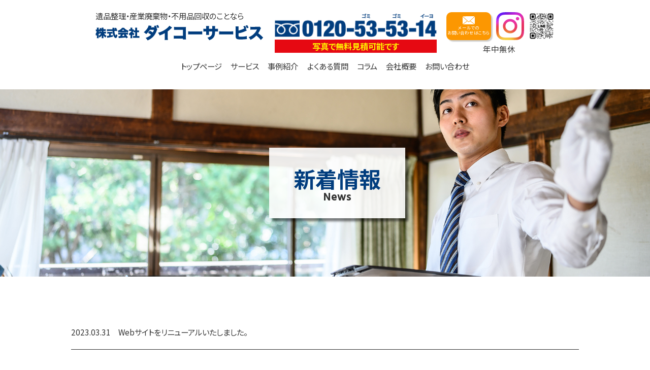

--- FILE ---
content_type: text/html; charset=UTF-8
request_url: https://daiko-service.co.jp/news/
body_size: 8994
content:
<!DOCTYPE html>
<html lang="ja">

<head>
<meta charset="UTF-8">
<meta http-equiv="X-UA-Compatible" content="IE=edge">
<meta name="format-detection" content="telephone=no">
<meta name="viewport" content="width=device-width, initial-scale=1, maximum-scale=2, user-scalable=yes">

<title>お知らせ | 株式会社ダイコーサービス</title>
<meta name="description" content="ダイコーサービスは、大阪市内はもちろん、大阪府内全域でおうち一軒の片づけを丸ごとお任せ頂いています。安心品質の遺品整理です。土地建物の売却・リフォーム・解体・クリーニングまでトータル対応致します。無料見積り受付中">
<meta name="keyword" content="">
<link rel="canonical" href="https://daiko-service.co.jp/news/">

<meta property="og:title" content="お知らせ | 株式会社ダイコーサービス">
<meta property="og:type" content="article">
<meta property="og:description" content="ダイコーサービスは、大阪市内はもちろん、大阪府内全域でおうち一軒の片づけを丸ごとお任せ頂いています。安心品質の遺品整理です。土地建物の売却・リフォーム・解体・クリーニングまでトータル対応致します。無料見積り受付中">
<meta property="og:url" content="https://daiko-service.co.jp/news/">
<meta property="og:site_name" content="遺品整理・産業廃棄物収集運搬・不用品回収のことなら株式会社ダイコーサービス">
<meta property="og:image" content="https://daiko-service.co.jp/wp/wp-content/uploads/2024/04/ogp.jpg">

<link rel="apple-touch-icon" sizes="180x180" href="https://daiko-service.co.jp/assets/favicon/apple-touch-icon.png">
<link rel="icon" type="image/png" sizes="32x32" href="https://daiko-service.co.jp/assets/favicon/favicon-32x32.png">
<link rel="icon" type="image/png" sizes="16x16" href="https://daiko-service.co.jp/assets/favicon/favicon-16x16.png">
<meta name="msapplication-TileColor" content="#2d2300">
<meta name="theme-color" content="#ffffff">

<link rel="preconnect" href="https://fonts.googleapis.com">
<link rel="preconnect" href="https://fonts.gstatic.com" crossorigin>
<link href="https://fonts.googleapis.com/css2?family=Hind:wght@500&family=Noto+Sans+JP:wght@400;500;700;900&display=swap" rel="stylesheet">


<link rel="stylesheet" href="https://daiko-service.co.jp/assets/css/style.css?1727228871">

<script async src="https://www.googletagmanager.com/gtag/js?id=G-3KF4EQSZ0L"></script>
<script async src="https://www.googletagmanager.com/gtag/js?id=UA-262775263-1"></script>
<script>
  window.dataLayer = window.dataLayer || [];
  function gtag(){dataLayer.push(arguments);}
  gtag('js', new Date());

    gtag('config', 'G-3KF4EQSZ0L');
    gtag('config', 'UA-262775263-1');
  </script>
<!-- COLUMN -->
<script async src="https://www.googletagmanager.com/gtag/js?id=G-X33J14YP9Z"></script>
<script>
  window.dataLayer = window.dataLayer || [];
  function gtag(){dataLayer.push(arguments);}
  gtag('js', new Date());

  gtag('config', 'G-X33J14YP9Z');
</script>

<script type="text/javascript">
    (function(c,l,a,r,i,t,y){
        c[a]=c[a]||function(){(c[a].q=c[a].q||[]).push(arguments)};
        t=l.createElement(r);t.async=1;t.src="https://www.clarity.ms/tag/"+i;
        y=l.getElementsByTagName(r)[0];y.parentNode.insertBefore(t,y);
    })(window, document, "clarity", "script", "q2ddnuxpvo");
</script>

<!-- allmanage -->
<script type="text/javascript">
    (function(c,l,a,r,i,t,y){
        c[a]=c[a]||function(){(c[a].q=c[a].q||[]).push(arguments)};
        t=l.createElement(r);t.async=1;t.src="https://www.clarity.ms/tag/"+i;
        y=l.getElementsByTagName(r)[0];y.parentNode.insertBefore(t,y);
    })(window, document, "clarity", "script", "ufhwlkz2sn");
</script>

<!-- COLUMN -->
<noscript>
  <style>
  </style>
</noscript>

<meta name='robots' content='max-image-preview:large' />
<link rel="alternate" type="application/rss+xml" title="遺品整理・産業廃棄物収集運搬・不用品回収のことなら株式会社ダイコーサービス &raquo; お知らせ フィード" href="https://daiko-service.co.jp/news/feed/" />
<style id='wp-img-auto-sizes-contain-inline-css' type='text/css'>
img:is([sizes=auto i],[sizes^="auto," i]){contain-intrinsic-size:3000px 1500px}
/*# sourceURL=wp-img-auto-sizes-contain-inline-css */
</style>
<style id='classic-theme-styles-inline-css' type='text/css'>
/*! This file is auto-generated */
.wp-block-button__link{color:#fff;background-color:#32373c;border-radius:9999px;box-shadow:none;text-decoration:none;padding:calc(.667em + 2px) calc(1.333em + 2px);font-size:1.125em}.wp-block-file__button{background:#32373c;color:#fff;text-decoration:none}
/*# sourceURL=/wp-includes/css/classic-themes.min.css */
</style>
<script type="text/javascript" src="https://daiko-service.co.jp/wp/wp-includes/js/jquery/jquery.min.js" id="jquery-core-js"></script>
<script type="text/javascript" src="https://daiko-service.co.jp/wp/wp-includes/js/jquery/jquery-migrate.min.js" id="jquery-migrate-js"></script>
<script src="https://daiko-service.co.jp/assets/js/scripts.js?1680150388" defer></script>
<!-- <script type="application/ld+json">{"@context":"http:\/\/schema.org","@type":"BreadcrumbList","name":"\u30d1\u30f3\u304f\u305a\u30ea\u30b9\u30c8","itemListElement":[{"@type":"ListItem","position":1,"item":{"name":"\u30c8\u30c3\u30d7","@id":"https:\/\/daiko-service.co.jp"}},{"@type":"ListItem","position":2,"item":{"name":"\u304a\u77e5\u3089\u305b","@id":"https:\/\/daiko-service.co.jp\/news\/"}}]}</script> -->

<script type="application/ld+json">
    {
    "@context": "https://schema.org",
    "@type": "Article",
    "mainEntityOfPage": {
        "@type": "WebPage",
        "@id": "https://daiko-service.co.jp/column/index.html"
    },
    "headline": "遺品整理・産業廃棄物・不用品回収・ごみ屋敷に関するコラム一覧",
    "description": "遺品整理・産業廃棄物収集運搬・不用品回収やごみ屋敷の片付けなら株式会社ダイコーサービスへ。大阪市東成区を拠点に、東大阪市・大阪府全域・奈良市まで、近畿一円に幅広く対応しています。熟練のスタッフが丁寧に対応します。コラム一覧です。",
    "image": "https://daiko-service.co.jp/column/images/head-mv-00.jpg",
    "author": {
        "@type": "Organization",
        "name": "株式会社ダイコーサービス",
        "url": "https://daiko-service.co.jp/"
    },
    "publisher": {
        "@type": "Organization",
        "name": "株式会社ダイコーサービス",
        "logo": {
        "@type": "ImageObject",
        "url": "https://daiko-service.co.jp/assets/img/common/logo.png"
        }
    },
    "datePublished": "2025/05/15",
    "dateModified": "2025/05/15"
    }
</script><style id='global-styles-inline-css' type='text/css'>
:root{--wp--preset--aspect-ratio--square: 1;--wp--preset--aspect-ratio--4-3: 4/3;--wp--preset--aspect-ratio--3-4: 3/4;--wp--preset--aspect-ratio--3-2: 3/2;--wp--preset--aspect-ratio--2-3: 2/3;--wp--preset--aspect-ratio--16-9: 16/9;--wp--preset--aspect-ratio--9-16: 9/16;--wp--preset--color--black: #000000;--wp--preset--color--cyan-bluish-gray: #abb8c3;--wp--preset--color--white: #ffffff;--wp--preset--color--pale-pink: #f78da7;--wp--preset--color--vivid-red: #cf2e2e;--wp--preset--color--luminous-vivid-orange: #ff6900;--wp--preset--color--luminous-vivid-amber: #fcb900;--wp--preset--color--light-green-cyan: #7bdcb5;--wp--preset--color--vivid-green-cyan: #00d084;--wp--preset--color--pale-cyan-blue: #8ed1fc;--wp--preset--color--vivid-cyan-blue: #0693e3;--wp--preset--color--vivid-purple: #9b51e0;--wp--preset--gradient--vivid-cyan-blue-to-vivid-purple: linear-gradient(135deg,rgb(6,147,227) 0%,rgb(155,81,224) 100%);--wp--preset--gradient--light-green-cyan-to-vivid-green-cyan: linear-gradient(135deg,rgb(122,220,180) 0%,rgb(0,208,130) 100%);--wp--preset--gradient--luminous-vivid-amber-to-luminous-vivid-orange: linear-gradient(135deg,rgb(252,185,0) 0%,rgb(255,105,0) 100%);--wp--preset--gradient--luminous-vivid-orange-to-vivid-red: linear-gradient(135deg,rgb(255,105,0) 0%,rgb(207,46,46) 100%);--wp--preset--gradient--very-light-gray-to-cyan-bluish-gray: linear-gradient(135deg,rgb(238,238,238) 0%,rgb(169,184,195) 100%);--wp--preset--gradient--cool-to-warm-spectrum: linear-gradient(135deg,rgb(74,234,220) 0%,rgb(151,120,209) 20%,rgb(207,42,186) 40%,rgb(238,44,130) 60%,rgb(251,105,98) 80%,rgb(254,248,76) 100%);--wp--preset--gradient--blush-light-purple: linear-gradient(135deg,rgb(255,206,236) 0%,rgb(152,150,240) 100%);--wp--preset--gradient--blush-bordeaux: linear-gradient(135deg,rgb(254,205,165) 0%,rgb(254,45,45) 50%,rgb(107,0,62) 100%);--wp--preset--gradient--luminous-dusk: linear-gradient(135deg,rgb(255,203,112) 0%,rgb(199,81,192) 50%,rgb(65,88,208) 100%);--wp--preset--gradient--pale-ocean: linear-gradient(135deg,rgb(255,245,203) 0%,rgb(182,227,212) 50%,rgb(51,167,181) 100%);--wp--preset--gradient--electric-grass: linear-gradient(135deg,rgb(202,248,128) 0%,rgb(113,206,126) 100%);--wp--preset--gradient--midnight: linear-gradient(135deg,rgb(2,3,129) 0%,rgb(40,116,252) 100%);--wp--preset--font-size--small: 13px;--wp--preset--font-size--medium: 20px;--wp--preset--font-size--large: 36px;--wp--preset--font-size--x-large: 42px;--wp--preset--spacing--20: 0.44rem;--wp--preset--spacing--30: 0.67rem;--wp--preset--spacing--40: 1rem;--wp--preset--spacing--50: 1.5rem;--wp--preset--spacing--60: 2.25rem;--wp--preset--spacing--70: 3.38rem;--wp--preset--spacing--80: 5.06rem;--wp--preset--shadow--natural: 6px 6px 9px rgba(0, 0, 0, 0.2);--wp--preset--shadow--deep: 12px 12px 50px rgba(0, 0, 0, 0.4);--wp--preset--shadow--sharp: 6px 6px 0px rgba(0, 0, 0, 0.2);--wp--preset--shadow--outlined: 6px 6px 0px -3px rgb(255, 255, 255), 6px 6px rgb(0, 0, 0);--wp--preset--shadow--crisp: 6px 6px 0px rgb(0, 0, 0);}:where(.is-layout-flex){gap: 0.5em;}:where(.is-layout-grid){gap: 0.5em;}body .is-layout-flex{display: flex;}.is-layout-flex{flex-wrap: wrap;align-items: center;}.is-layout-flex > :is(*, div){margin: 0;}body .is-layout-grid{display: grid;}.is-layout-grid > :is(*, div){margin: 0;}:where(.wp-block-columns.is-layout-flex){gap: 2em;}:where(.wp-block-columns.is-layout-grid){gap: 2em;}:where(.wp-block-post-template.is-layout-flex){gap: 1.25em;}:where(.wp-block-post-template.is-layout-grid){gap: 1.25em;}.has-black-color{color: var(--wp--preset--color--black) !important;}.has-cyan-bluish-gray-color{color: var(--wp--preset--color--cyan-bluish-gray) !important;}.has-white-color{color: var(--wp--preset--color--white) !important;}.has-pale-pink-color{color: var(--wp--preset--color--pale-pink) !important;}.has-vivid-red-color{color: var(--wp--preset--color--vivid-red) !important;}.has-luminous-vivid-orange-color{color: var(--wp--preset--color--luminous-vivid-orange) !important;}.has-luminous-vivid-amber-color{color: var(--wp--preset--color--luminous-vivid-amber) !important;}.has-light-green-cyan-color{color: var(--wp--preset--color--light-green-cyan) !important;}.has-vivid-green-cyan-color{color: var(--wp--preset--color--vivid-green-cyan) !important;}.has-pale-cyan-blue-color{color: var(--wp--preset--color--pale-cyan-blue) !important;}.has-vivid-cyan-blue-color{color: var(--wp--preset--color--vivid-cyan-blue) !important;}.has-vivid-purple-color{color: var(--wp--preset--color--vivid-purple) !important;}.has-black-background-color{background-color: var(--wp--preset--color--black) !important;}.has-cyan-bluish-gray-background-color{background-color: var(--wp--preset--color--cyan-bluish-gray) !important;}.has-white-background-color{background-color: var(--wp--preset--color--white) !important;}.has-pale-pink-background-color{background-color: var(--wp--preset--color--pale-pink) !important;}.has-vivid-red-background-color{background-color: var(--wp--preset--color--vivid-red) !important;}.has-luminous-vivid-orange-background-color{background-color: var(--wp--preset--color--luminous-vivid-orange) !important;}.has-luminous-vivid-amber-background-color{background-color: var(--wp--preset--color--luminous-vivid-amber) !important;}.has-light-green-cyan-background-color{background-color: var(--wp--preset--color--light-green-cyan) !important;}.has-vivid-green-cyan-background-color{background-color: var(--wp--preset--color--vivid-green-cyan) !important;}.has-pale-cyan-blue-background-color{background-color: var(--wp--preset--color--pale-cyan-blue) !important;}.has-vivid-cyan-blue-background-color{background-color: var(--wp--preset--color--vivid-cyan-blue) !important;}.has-vivid-purple-background-color{background-color: var(--wp--preset--color--vivid-purple) !important;}.has-black-border-color{border-color: var(--wp--preset--color--black) !important;}.has-cyan-bluish-gray-border-color{border-color: var(--wp--preset--color--cyan-bluish-gray) !important;}.has-white-border-color{border-color: var(--wp--preset--color--white) !important;}.has-pale-pink-border-color{border-color: var(--wp--preset--color--pale-pink) !important;}.has-vivid-red-border-color{border-color: var(--wp--preset--color--vivid-red) !important;}.has-luminous-vivid-orange-border-color{border-color: var(--wp--preset--color--luminous-vivid-orange) !important;}.has-luminous-vivid-amber-border-color{border-color: var(--wp--preset--color--luminous-vivid-amber) !important;}.has-light-green-cyan-border-color{border-color: var(--wp--preset--color--light-green-cyan) !important;}.has-vivid-green-cyan-border-color{border-color: var(--wp--preset--color--vivid-green-cyan) !important;}.has-pale-cyan-blue-border-color{border-color: var(--wp--preset--color--pale-cyan-blue) !important;}.has-vivid-cyan-blue-border-color{border-color: var(--wp--preset--color--vivid-cyan-blue) !important;}.has-vivid-purple-border-color{border-color: var(--wp--preset--color--vivid-purple) !important;}.has-vivid-cyan-blue-to-vivid-purple-gradient-background{background: var(--wp--preset--gradient--vivid-cyan-blue-to-vivid-purple) !important;}.has-light-green-cyan-to-vivid-green-cyan-gradient-background{background: var(--wp--preset--gradient--light-green-cyan-to-vivid-green-cyan) !important;}.has-luminous-vivid-amber-to-luminous-vivid-orange-gradient-background{background: var(--wp--preset--gradient--luminous-vivid-amber-to-luminous-vivid-orange) !important;}.has-luminous-vivid-orange-to-vivid-red-gradient-background{background: var(--wp--preset--gradient--luminous-vivid-orange-to-vivid-red) !important;}.has-very-light-gray-to-cyan-bluish-gray-gradient-background{background: var(--wp--preset--gradient--very-light-gray-to-cyan-bluish-gray) !important;}.has-cool-to-warm-spectrum-gradient-background{background: var(--wp--preset--gradient--cool-to-warm-spectrum) !important;}.has-blush-light-purple-gradient-background{background: var(--wp--preset--gradient--blush-light-purple) !important;}.has-blush-bordeaux-gradient-background{background: var(--wp--preset--gradient--blush-bordeaux) !important;}.has-luminous-dusk-gradient-background{background: var(--wp--preset--gradient--luminous-dusk) !important;}.has-pale-ocean-gradient-background{background: var(--wp--preset--gradient--pale-ocean) !important;}.has-electric-grass-gradient-background{background: var(--wp--preset--gradient--electric-grass) !important;}.has-midnight-gradient-background{background: var(--wp--preset--gradient--midnight) !important;}.has-small-font-size{font-size: var(--wp--preset--font-size--small) !important;}.has-medium-font-size{font-size: var(--wp--preset--font-size--medium) !important;}.has-large-font-size{font-size: var(--wp--preset--font-size--large) !important;}.has-x-large-font-size{font-size: var(--wp--preset--font-size--x-large) !important;}
/*# sourceURL=global-styles-inline-css */
</style>
</head>

<body id="page" class="l-page -under" data-page="page">

<svg aria-hidden="true" style="position:absolute;width:0;height:0" xmlns="http://www.w3.org/2000/svg" overflow="hidden"><defs><symbol id="icon-mail" viewBox="0 0 50.1 33.09"><path class="cls-1" d="m19.75,20.1L1.82,33.09h46.45l-17.93-12.99c-4.9,5-5.7,4.98-10.59,0Z"/><path class="cls-1" d="m.23,32.09l18.21-13.2L0,1.88s0,29.24,0,29.31c0,.33.09.63.23.9H.23Z"/><path class="cls-1" d="m.93.36c2.87,2.65,20.88,19.27,23.26,21.47C24.94,24.58,48.44.24,49.16.36,48.37-.42,2.87.35,1.91.09c-.35,0-.69.1-.97.27h0Z"/><path class="cls-1" d="m50.09,1.88l-18.44,17.02,18.21,13.2c.15-.27.23-.58.23-.9,0-.18.01-29.16,0-29.31h0Z"/></symbol><symbol id="icon-line" viewBox="0 0 108.93 38.06"><path class="cls-1" d="m31.96,0h5.63c.86,0,1.56.7,1.56,1.56v34.94c0,.86-.7,1.56-1.56,1.56h-5.63c-.86,0-1.56-.7-1.56-1.56V1.56c0-.86.7-1.56,1.56-1.56Z"/><path class="cls-1" d="m76.31,0h-5.62c-.86,0-1.56.7-1.56,1.56v20.76L53.11.69c-.04-.06-.08-.11-.12-.16,0,0,0,0-.01-.01-.03-.03-.06-.06-.09-.1,0,0-.02-.02-.03-.03-.03-.02-.05-.05-.08-.07-.01-.01-.03-.02-.04-.03-.03-.02-.05-.04-.08-.06-.02,0-.03-.02-.05-.03-.03-.02-.06-.03-.08-.05-.02,0-.03-.02-.05-.02-.03-.01-.06-.03-.09-.04-.02,0-.03-.01-.05-.02-.03-.01-.06-.02-.09-.03-.02,0-.04,0-.05-.01-.03,0-.06-.01-.09-.02-.02,0-.04,0-.07,0-.03,0-.05,0-.08-.01-.03,0-.05,0-.08,0-.02,0-.03,0-.05,0h-5.62c-.86,0-1.56.7-1.56,1.56v34.94c0,.86.7,1.56,1.56,1.56h5.62c.86,0,1.56-.7,1.56-1.56V15.75l16.03,21.65c.11.16.25.28.39.39,0,0,.01,0,.02.01.03.02.06.04.1.06.01,0,.03.02.04.02.02.01.05.02.07.04.02.01.05.02.07.03.02,0,.03.01.05.02.03.01.07.02.11.03,0,0,.01,0,.02,0,.13.03.26.05.4.05h5.62c.86,0,1.56-.7,1.56-1.56V1.56c0-.86-.7-1.56-1.56-1.56Z"/><path class="cls-1" d="m24.03,29.31h-15.28V1.56c0-.86-.7-1.56-1.56-1.56H1.56C.7,0,0,.7,0,1.56v34.94h0c0,.42.17.8.44,1.08,0,0,.01.02.02.02,0,0,.02.01.02.02.28.27.66.44,1.08.44h22.47c.86,0,1.56-.7,1.56-1.56v-5.62c0-.86-.7-1.56-1.56-1.56Z"/><path class="cls-1" d="m107.37,0h-22.47c-.42,0-.8.17-1.08.44,0,0-.01.01-.02.02,0,0-.02.02-.02.03-.27.28-.43.66-.43,1.08h0v34.94h0c0,.42.17.8.44,1.08,0,0,.01.02.02.02,0,0,.02.01.02.02.28.27.66.44,1.08.44h22.47c.86,0,1.56-.7,1.56-1.56v-5.62c0-.86-.7-1.56-1.56-1.56h-15.28v-5.91h15.28c.86,0,1.56-.7,1.56-1.56v-5.62c0-.86-.7-1.56-1.56-1.56h-15.28v-5.91h15.28c.86,0,1.56-.7,1.56-1.56V1.56c0-.86-.7-1.56-1.56-1.56Z"/></symbol>
<div class="l-container" id="js-wrapper">
<header class="l-header" id="js-header">
  <div class="c-inner">
    <div class="l-header__inner">
      <div class="l-header__top">
        <div class="l-header__logo"><div class="c-logo"><a href="https://daiko-service.co.jp" class="c-logo__link"><div class="c-logo__img"><span>遺品整理・産業廃棄物・不用品回収のことなら</span><img src="https://daiko-service.co.jp/assets/img/common/logo.png" alt=""></div></a></div>        </div>
        <div class="l-header__inquiry u-hidden_ss">
          <div class="l-header__tel u-visible_pc">
            <div class="num"><a href="tel:0120535314"><img src="https://daiko-service.co.jp/assets/img/common/img_tel.png" alt="0120535314"></a></div>
            <div class="txt">写真で無料見積可能です</div>
          </div>
          <div class="l-header__contact u-hidden_ss">
            <div class="l-header__contactTop">

              <div class="l-header__contactBtn -mail">
                <a href="https://daiko-service.co.jp/contact/">
                  <svg viewBox="0 0 50.1 33.09" class="">
                    <use xlink:href="#icon-mail"></use>
                  </svg>
                  <span class="btnTxt">メールでの<br>お問い合わせはこちら</span>
                </a>
              </div>
              <div class="l-header__contactBtn -insta">
                <a href="https://www.instagram.com/nishida_hirotoshi/" target="_blank">
                  <img src="https://daiko-service.co.jp/assets/img/common/icon_instagram.svg" alt="instagramアイコン">
                </a>
              </div>
              <div class="l-header__contactBtn -qr">
                <a href="https://lin.ee/BeFjFKN" target="_blank">
                  <img src="https://daiko-service.co.jp/assets/img/common/icon_qr.png" alt="QRコード">
                </a>
              </div>
            </div>

            <div class="l-header__contactTxt u-hidden_tb">年中無休</div>
          </div>
        </div>
        <button type="button" class="l-header__hamburger slideout-hamburger so_toggle u-hidden_pc" id="js-drawerToggle">
        <span></span>
        </button>
      </div>
      <div class="l-header_navi">
        <nav id="js-drawerMenu" class="slideout-menu">
          <div class="l-header_navi__inner">
            <ul class="l-header_navi__list">
              <!-- <li class="l-header_navi__item"><a href="https://daiko-service.co.jp/reason/" class="js-scroll">選ばれる理由</a></li> -->
              <li class="l-header_navi__item"><a href="https://daiko-service.co.jp" class="js-scroll">トップページ</a></li>
              <li class="l-header_navi__item -dropdown">
                <span class="js-accordionSp">サービス</span>
                <ul class="l-header_navi__dropdown">
                  <li>
                    <a href="https://daiko-service.co.jp/estate-cleaning/" class="js-scroll">遺品整理</a>
                  </li>
                  <li>
                    <a href="https://daiko-service.co.jp/gomiyashiki/" class="js-scroll">ごみ屋敷</a>
                  </li>
                  <li>
                    <a href="https://daiko-service.co.jp/industrial-waste/" class="js-scroll">産業廃棄物処理</a>
                  </li>
                  <li>
                    <a href="https://daiko-service.co.jp/recycling/" class="js-scroll">不用品定期回収</a>
                  </li>
                  <li>
                    <a href="https://daiko-service.co.jp/cleaning/" class="js-scroll">特殊清掃（孤独死清掃）</a>
                  </li>
                  <li>
                    <a href="https://daiko-service.co.jp/purchase/" class="js-scroll">買取</a>
                  </li>
                </ul>
              </li>
              <li class="l-header_navi__item"><a href="https://daiko-service.co.jp/works/" class="js-scroll">事例紹介</a></li>
              <li class="l-header_navi__item"><a href="https://daiko-service.co.jp/faq/" class="js-scroll">よくある質問</a></li>
              <li class="l-header_navi__item"><a href="https://daiko-service.co.jp/column/" class="js-scroll">コラム</a></li>
              <li class="l-header_navi__item"><a href="https://daiko-service.co.jp/company/" class="js-scroll">会社概要</a></li>
              <!-- <li class="l-header_navi__item"><a href="https://daiko-service.co.jp/voice/" class="js-scroll">お客様の声</a></li> -->
              <li class="l-header_navi__item"><a href="https://daiko-service.co.jp/contact/" class="js-scroll">お問い合わせ</a></li>
              <li class="l-header_navi__item u-hidden_pc"><a href="https://daiko-service.co.jp/news/" class="js-scroll">新着情報</a></li>
              <li class="l-header_navi__item u-hidden_pc"><a href="https://daiko-service.co.jp/privacypolicy/" class="js-scroll">プライバシーポリシー</a></li>
            </ul>
            <div class="l-header__tel u-hidden_pc">
              <div class="num"><a href="tel:0120535314"><img src="https://daiko-service.co.jp/assets/img/common/img_tel.png" alt="0120535314"></a></div>
              <div class="txt">無料見積承ります</div>
              <div class="l-header__contactTxt">受付時間 9:00~20:00</div>
            </div>
            <div class="l-header__contactTop u-hidden_pc">
              <!-- <div class="l-header__contactBtn -line">
                <a href="" target="_blank">
                  <div class="wrap">
                    <svg viewBox="0 0 108.93 38.06" class="">
                      <use xlink:href="#icon-line"></use>
                    </svg>
                    <span>での</span>
                  </div>
                  <div>ご相談はこちら</div>
                </a>
              </div> -->
              <div class="l-header__contactBtn -mail">
                <a href="https://daiko-service.co.jp/contact/">
                  <svg viewBox="0 0 50.1 33.09" class="">
                    <use xlink:href="#icon-mail"></use>
                  </svg>
                  <span class="btnTxt">メールでの<br>お問い合わせはこちら</span>
                </a>
              </div>
              <div class="l-header__contactBtn -insta">
                <a href="https://www.instagram.com/nishida_hirotoshi/" target="_blank">
                  <img src="https://daiko-service.co.jp/assets/img/common/icon_instagram.svg" alt="instagramアイコン">
                </a>
              </div>
              <div class="l-header__contactBtn -qr">
                <a href="https://www.instagram.com/nishida_hirotoshi/" target="_blank">
                  <img src="https://daiko-service.co.jp/assets/img/common/icon_qr.png" alt="QRコード">
                </a>
              </div>
            </div>

          </div>
          </div>
        </nav>
      </div>
    </div>
  </div>
</header>
<div class="l-header__overlay slideout-panel" id="js-drawerPanel"></div>
<article class="l-content -under">
  <div class="p-kv_under">
    <div class="c-inner">
      <div class="p-kv_under__inner">
        <div class="p-kv_under__ttlBox">
          <div class="p-kv_under__ttl">
            <h1 class="main">新着情報</h1>
            <div class="sub">News</div>
          </div>
        </div>
      </div>
    </div>
  </div>
  <div class="l-main p-news">
    <section class="c-section">
      <div class="c-inner">
        <ul class="p-news_archive p-news__inner">
            
<li class="c-card_news__item">
  <a href="https://daiko-service.co.jp/news/84/" class="c-card_news__link">
    <time datetime="2023-03-31 13:29:39" class="c-card_news__date">2023.03.31</time>
    <div class="c-card_news__ttl">Webサイトをリニューアルいたしました。</div>
  </a>
</li>
        </ul>
      </div>
    </section>
  </div>
</article>
<section class="seo-box">
    <div class="c-inner">
        <div class="seo-text">
        <h2 class="u-mb20 c-ttl">遺品整理・産業廃棄物や不用品の回収・ごみ屋敷の片付けなら<br class="tsp">株式会社ダイコーサービスへ</h2>
        <p>遺品整理・不用品回収・ごみ屋敷の片付けにお困りなら、株式会社ダイコーサービにお任せください。大阪市東成区を拠点に、東大阪市・大阪府全域・奈良市まで、近畿一円に幅広く対応しています。（TV大阪にてテレビCMを公開中です！）産業廃棄物の収集運搬許可を取得済みの株式会社ダイコーサービスでは、家財整理・遺品整理・不用品回収から、特殊清掃・複雑なごみ屋敷の片付け・家屋解体も、熟練のスタッフが丁寧に対応します。また、遺品整理・産業廃棄物や不用品の回収・ごみ屋敷の片付けなどに関する情報コラムもご紹介しておりますので、ぜひお役立てください。</p>
        </div>

        <div class="c-bton u-pt30">
        <a href="/column/" class="c-btn-anchor">コラム一覧</a>
        </div>

        <div class="u-mt50 c-nap">
        <h3 class="u-mb20">遺品整理・産業廃棄物収集運搬・不用品回収なら株式会社ダイコーサービス</h3>
        <table class="p-company_overview__table c-table">
        <tbody><tr>
        <th>会社名</th>
        <td>株式会社 ダイコーサービス</td>
        </tr>
        <tr>
        <th>住所</th>
        <td>〒537-0001 大阪府大阪市東成区深江北3丁目16-39</td>
        </tr>
        <tr>
        <th>電話番号</th>
        <td><a href="tel:0643097056">06-4309-7056</a></td>
        </tr>
        <tr>
        <th>フリーダイヤル</th>
        <td><a href="tel:01205353-14">0120-53-53-14</a></td>
        </tr>
        <tr>
        <th>FAX</th>
        <td>06-4309-7057</td>
        </tr>
        <tr>
        <th>電話受付時間</th>
        <td>9:00～18:00</td>
        </tr>
        <tr>
        <th>URL</th>
        <td><a href="/">https://daiko-service.co.jp</a></td>
        </tr>
        <tr>
        <th>定休日</th>
        <td>不定休</td>
        </tr>
        <tr>
        <th>加盟保険</th>
        <td>損害保険・個人情報漏えい保険加入</td>
        </tr>
        <tr>
        <th>事業内容</th>
        <td>不用品回収・特殊清掃・粗大ゴミ片付け・産業廃棄物処理・不動産売買</td>
        </tr>
        </tbody>
        </table>
        </div>

        <style type="text/css">
        .u-pt30 {padding-top: 30px !important;}
        .u-mt50 {margin-top: 50px !important;}
        .u-mb20 {margin-bottom: 20px !important;}
        .seo-box {margin: 80px auto 60px;}
        .seo-text h2 {font-size: 30px;line-height: 1.4;padding: 2rem 1rem;}
        /*ボタン 共通*/
        .c-bton {text-align: center;}
        .c-btn-anchor {background: #013D7E;border: 1px solid #013D7E;border-radius: 5px;color: #fff !important;display: inline-block;font-weight: bold;padding: 15px 20px;position: relative;text-decoration: none !important;transition: 0.2s;max-width: 500px;width: 40%;}
        .c-btn-anchor:hover {background: #fff;color: #013D7E !important;opacity: 1 !important;text-align: center;}
        /*NAP表 共通*/
        .c-nap h3 {color: #013D7E;font-size: 28px;line-height: 1.4;}
        @media (max-width: 768px) {
        .tsp {display: none;}
        .seo-text h2 {font-size: 21px;text-align: left;}
        .c-nap h3 {font-size: 19px;}
        /*ボタン スマホのみ*/
        .c-btn-anchor {width: 90%;}
        }
        </style>
    </div>
</section>


<section class="p-panel_certificate">
  <div class="c-inner">
    <div class="p-panel_certificate__inner">
      <div class="p-panel_certificate__wrap">
        <div class="p-panel_certificate__item -insurance">
          <h2 class="p-panel_certificate__ttl">損害賠償保険付</h2>
          <div class="p-panel_certificate__txt">
            <p class="main">最高<span class="u-red add-flex">1<min style="font-size: .85em;">億円</min></span>まで</p>
            <p class="sub">個人情報漏洩の場合も、<br class="u-visible_tb">最高1億円まで補償</p>
          </div>
        </div>
        <div class="p-panel_certificate__item -excellent">
          <h2 class="p-panel_certificate__ttl">優良事業所</h2>
          <div class="p-panel_certificate__txt -wrap">
            <p class="item sub">優良事業所として<br>5年連続で認定を受けています。</p>
            <div class="item p-panel_certificate__img"><img src="https://daiko-service.co.jp/assets/img/index/img_mv_item07.jpg" alt="優良事業所"></div>
          </div>
          <!-- <div class="p-panel_certificate__txt -wrap">
            <p class="item sub">優良事業所として<br>4年連続で認定を受けています。</p>
            <div class="item p-panel_certificate__img"><img src="https://daiko-service.co.jp/assets/img/index/img_mv_item06.jpg" alt="優良事業所"></div>
          </div> -->
        </div>
      </div>
    </div>
  </div>
</section>

<style>
.add-flex{
    display: inline-flex;
    align-items: center;
}
</style>
<section class="p-panel_contact">
  <div class="c-inner">
    <div class="p-panel_contact__inner">
      <div class="p-panel_contact__left">
        <div class="p-panel_contact__txtWrap">
          <div class="p-panel_contact__txt">
            <div class="main">近畿一円対応いたします</div>
            <div class="sub">お気軽にお問い合わせください。</div>
          </div>
          <div class="p-panel_contact__circle">見積<br>無料</div>
        </div>
        <div class="p-panel_contact__tel">
          <div class="txt">お電話でのお問い合わせ</div>
          <div class="num"><a href="tel:0120535314"><img src="https://daiko-service.co.jp/assets/img/index/img_tel_ft.png" alt="0120-53-53-14"></a></div>
        </div>
        <div class="p-panel_contact__note">
          <p>受付時間 8:00~20:00 年中無休</p>
          <p>お見積り決定後に、追加で金額を請求することは一切ございません。</p>
        </div>
      </div>
      <div class="p-panel_contact__right">
        <div class="p-panel_contact__btn -mail">
          <a href="https://daiko-service.co.jp/contact/">
            <svg viewBox="0 0 50.1 33.09" class="">
              <use xlink:href="#icon-mail"></use>
            </svg>
            <span class="btnTxt">メールでの<br>お問い合わせはこちら</span>
          </a>
        </div>
        <div class="p-panel_contact__btn -line">
          <a href="https://lin.ee/mjmEuy7" target="_blank"><img src="https://scdn.line-apps.com/n/line_add_friends/btn/ja.png" alt="友だち追加" height="36" border="0"></a>
        </div>
      </div>
    </div>
  </div>
</section><footer class="l-footer">
  <div class="c-inner">
    <nav class="l-footer_nav">
      <li class="l-footer_nav__item"><a href="https://daiko-service.co.jp/privacypolicy/">プライバシーポリシー</a></li>
    </nav>
    <div class="l-footer__copy">
      <div>Copyright © 2013-2023 株式会社ダイコーサービス All rights reserved.</div>
    </div>
  </div>
</footer>
<script src="//ajax.googleapis.com/ajax/libs/jquery/3.3.1/jquery.min.js"></script>
<script src="https://daiko-service.co.jp/assets/js/scripts_add.js?1680150388" defer></script>
<script type="speculationrules">
{"prefetch":[{"source":"document","where":{"and":[{"href_matches":"/*"},{"not":{"href_matches":["/wp/wp-*.php","/wp/wp-admin/*","/wp/wp-content/uploads/*","/wp/wp-content/*","/wp/wp-content/plugins/*","/wp/wp-content/themes/daiko-service/*","/*\\?(.+)"]}},{"not":{"selector_matches":"a[rel~=\"nofollow\"]"}},{"not":{"selector_matches":".no-prefetch, .no-prefetch a"}}]},"eagerness":"conservative"}]}
</script>
</div>
</body>
</html>


--- FILE ---
content_type: text/css
request_url: https://daiko-service.co.jp/assets/css/style.css?1727228871
body_size: 20464
content:
@charset "UTF-8";

/*--------------------------------------------
  Foundation
--------------------------------------------*/
/*--------------------------------------------
  value
--------------------------------------------*/
@font-face {
  font-family: "icomoon";
  src: url("../fonts/icomoon.eot?fsx2ee");
  src: url("../fonts/icomoon.eot?fsx2ee#iefix") format("embedded-opentype"), url("../fonts/icomoon.ttf?fsx2ee") format("truetype"), url("../fonts/icomoon.woff?fsx2ee") format("woff"), url("../fonts/icomoon.svg?fsx2ee#icomoon") format("svg");
  font-weight: normal;
  font-style: normal;
  font-display: block;
}

/*--------------------------------------------
  media query
--------------------------------------------*/
/*--------------------------------------------
  transition
--------------------------------------------*/
/*--------------------------------------------
  hover image
--------------------------------------------*/
/*--------------------------------------------
  hover opacity
--------------------------------------------*/
/*--------------------------------------------
  slick slider dot nav
--------------------------------------------*/
/*--------------------------------------------
  icon
--------------------------------------------*/
html,
body,
div,
span,
object,
iframe,
h1,
h2,
h3,
h4,
h5,
h6,
p,
blockquote,
pre,
abbr,
address,
cite,
code,
del,
dfn,
em,
img,
ins,
kbd,
q,
samp,
small,
strong,
sub,
sup,
var,
b,
i,
dl,
dt,
dd,
ol,
ul,
li,
fieldset,
form,
label,
legend,
caption,
article,
aside,
dialog,
figure,
footer,
header,
hgroup,
menu,
nav,
section,
time,
mark,
audio,
video {
  margin: 0;
  padding: 0;
  border: 0;
  outline: 0;
  font-size: 100%;
  vertical-align: baseline;
  background: transparent;
}

body {
  line-height: 1;
}

article,
aside,
dialog,
figure,
footer,
header,
hgroup,
nav,
section {
  display: block;
}

nav ul {
  list-style: none;
}

blockquote,
q {
  quotes: none;
}

blockquote:before,
blockquote:after,
q:before,
q:after {
  content: "";
  content: none;
}

a {
  margin: 0;
  padding: 0;
  border: 0;
  font-size: 100%;
  vertical-align: baseline;
  background: transparent;
}

ins {
  background-color: #ff9;
  color: #000;
  text-decoration: none;
}

img {
  vertical-align: top;
}

mark {
  background-color: #ff9;
  color: #000;
  font-style: italic;
  font-weight: bold;
}

del {
  text-decoration: line-through;
}

abbr[title],
dfn[title] {
  border-bottom: 1px dotted #000;
  cursor: help;
}

table {
  border-collapse: collapse;
  border-spacing: 0;
}

hr {
  display: block;
  height: 1px;
  border: 0;
  border-top: 1px solid #cccccc;
  margin: 1em 0;
  padding: 0;
}

input,
select {
  vertical-align: middle;
  -webkit-appearance: none;
  -moz-appearance: none;
  appearance: none;
  border-radius: 0;
  outline: none;
}

ul li,
ol li {
  list-style-type: none;
}

*,
*:before,
*:after {
  -o-box-sizing: border-box;
  -ms-box-sizing: border-box;
  box-sizing: border-box;
}

/*--------------------------------------------
  BASE
--------------------------------------------*/
html {
  font-size: 62.5%;
  -ms-text-size-adjust: 100%;
  -webkit-text-size-adjust: 100%;
}

@media (max-width: 1399.9px) {
  html {
    font-size: 0.75vw;
  }
}

@media (max-width: 1199.9px) {
  html {
    font-size: 0.8vw;
  }
}

@media (max-width: 939.9px) {
  html {
    font-size: 1.3vw;
  }
}

@media (max-width: 767.9px) {
  html {
    font-size: 1.75vw;
  }
}

@media (max-width: 575.9px) {
  html {
    font-size: 2.5vw;
  }
}

body {
  font-family: "Noto Sans JP", sans-serif;
  font-weight: 400;
  font-size: 1.6rem;
  color: #333;
  line-height: 1.8;
  -webkit-font-smoothing: antialiased;
  font-feature-settings: "palt" 1;
}

@media (max-width: 939.9px) {
  body {
    font-size: 1.4rem;
  }
}

* {
  overflow-wrap: break-word;
  word-break: break-all;
}

*,
*:before,
*:after {
  box-sizing: border-box;
}

main,
picture {
  display: block;
}

img {
  vertical-align: middle;
  max-width: 100%;
}

table {
  width: 100%;
}

a {
  color: #333;
  text-decoration: none;
}

a[href=""] {
  pointer-events: none;
}

@media (min-width: 940px) {
  a[href^="tel:"] {
    pointer-events: none;
  }
}

@media (min-width: 940px) {
  a {
    transition: all 0.4s 0s;
  }
}

button {
  background: transparent;
  border: none;
  outline: none;
  cursor: pointer;
}

@media (min-width: 940px) {
  button {
    transition: all 0.4s 0s;
  }
}

svg {
  width: 1em;
  height: 1em;
  fill: #333;
}

input,
button,
select,
textarea {
  font-family: inherit;
  font-size: inherit;
  line-height: inherit;
  vertical-align: top;
}

input,
textarea {
  -webkit-appearance: none;
}

[type=text],
[type=search],
[type=tel],
[type=url],
[type=email],
[type=password],
[type=datetime],
[type=date],
[type=month],
[type=week],
[type=time],
[type=datetime-local],
[type=number],
[type=range],
[type=color],
[type=file],
select,
textarea {
  width: 100%;
  font-size: 1.4rem;
  padding: 1em;
  background-color: transparent;
  border: 1px solid #ddd;
  outline: none;
  line-height: 1.3;
}

select {
  padding-right: 1.3em;
}

select option {
  font-family: "Hiragino Kaku Gothic ProN", "Hiragino Kaku Gothic Pro", "Hiragino Sans", Meiryo, "Yu Gothic Medium", "Yu Gothic", Verdana, arial, sans-serif;
}

.is-ios select {
  -webkit-appearance: button;
  -moz-appearance: button;
  appearance: button;
}

textarea {
  min-height: 12.5em;
}

@media (max-width: 767.9px) {
  textarea {
    min-height: 10em;
  }
}

/*!------------------------------------*\
    slideout
\*!------------------------------------*/
@media (max-width: 939.9px) {

  .slideout-open,
  .slideout-open body {
    overflow: hidden;
  }

  .slideout-menu {
    z-index: 101;
    position: fixed;
    top: 0;
    left: 0;
    right: 0;
    width: 100%;
    opacity: 0;
    pointer-events: none;
    overflow: hidden;
    transition: opacity 0.6s cubic-bezier(0.19, 1, 0.22, 1);
    background: #ffffff;
  }

  .slideout-menu::before {
    content: "";
    display: block;
    position: absolute;
    top: -6em;
    left: 0;
    right: 0;
    bottom: -6em;
    background-color: #ffffff;
  }

  .slideout-open .slideout-menu {
    opacity: 1;
    pointer-events: auto;
  }

  .slideout-menu .scroll-inner {
    position: relative;
    height: 100vh;
    overflow: auto;
    -webkit-overflow-scrolling: touch;
  }

  .slideout-menu .menu-inner {
    padding: 8em 5vw 10em;
  }
}

.slideout-panel {
  display: none;
  position: fixed;
  z-index: -1;
  top: 0;
  left: 0;
  width: 100%;
  height: 100%;
  background-color: rgba(17, 17, 17, 0.2);
  will-change: transform;
  transform: translateX(0) !important;
  opacity: 0;
  transition: opacity 0.6s cubic-bezier(0.19, 1, 0.22, 1);
  pointer-events: none;
}

.slideout-open .slideout-panel {
  z-index: 100;
  opacity: 1;
  pointer-events: auto;
}

/*!------------------------------------*\
    Hamburger
\*!------------------------------------*/
.slideout-hamburger {
  display: block;
  width: 4.5em;
  height: 100%;
  padding: 2em 1em;
  transition: all 0.6s cubic-bezier(0.19, 1, 0.22, 1);
  transform: translate3d(0, 0, 0);
  border: 0;
  outline: 0;
  background-color: #013D7E;
  cursor: pointer;
}

.hamburger-icon {
  position: relative;
  display: block;
}

.hamburger-icon,
.hamburger-icon::before,
.hamburger-icon::after {
  width: 100%;
  height: 2px;
  transition: all 0.6s cubic-bezier(0.19, 1, 0.22, 1);
  background-color: #ffffff;
}

.hamburger-icon::before,
.hamburger-icon::after {
  content: "";
  display: block;
  position: absolute;
  top: -0.7em;
  left: 0;
}

.hamburger-icon::after {
  top: 0.7em;
}

.slideout-open .hamburger-icon {
  background-color: transparent;
}

.slideout-open .hamburger-icon::before,
.slideout-open .hamburger-icon::after {
  top: 0;
}

.slideout-open .hamburger-icon::before {
  transform: rotate(45deg);
}

.slideout-open .hamburger-icon::after {
  transform: rotate(-45deg);
}

.sr-only {
  position: absolute;
  overflow: hidden;
  clip: rect(0, 0, 0, 0);
  width: 1px;
  height: 1px;
  margin: -1px;
  padding: 0;
  border: 0;
}

/*--------------------------------------------
  Layout
--------------------------------------------*/
/*--------------------------------------------
  footer info
--------------------------------------------*/
/*--------------------------------------------
  footer entry
--------------------------------------------*/
/*--------------------------------------------
  footer
--------------------------------------------*/
.l-footer {
  background: #013D7E;
  padding: 2rem 0 1.5rem;
}

.l-footer__copy {
  color: #fff;
  text-align: center;
}

@media (max-width: 575.9px) {
  .l-footer__copy {
    font-size: 1.1rem;
  }
}

.l-footer_nav {
  display: flex;
  justify-content: flex-end;
  align-items: center;
}

.l-footer_nav__item {
  list-style-type: none;
}

.l-footer_nav__item a {
  color: #ffffff;
}

@media (min-width: 940px) {
  .l-footer_nav__item a:hover {
    opacity: 0.7;
  }
}

/*--------------------------------------------
  header main
--------------------------------------------*/
.l-header {
  top: 0;
  left: 0;
  right: 0;
  z-index: 105;
  white-space: nowrap;
  background: #fff;
  transition: 0.4s ease-in-out;
}

.l-header__inner {
  max-width: calc(1050px + 10%);
  padding: 2.5rem 5rem 4rem;
  margin: 0 auto;
  transition: 0.4s ease-in-out;
}

.l-header__top {
  display: flex;
  justify-content: space-between;
}

.l-header__logo {
  width: 36.66%;
}

.l-header__logo span {
  font-size: 1.6rem;
  line-height: 1;
  display: block;
  margin-bottom: 1rem;
}

@media (min-width: 940px) {
  .l-header__logo a:hover {
    opacity: 0.7;
  }
}

.l-header__logo img {
  transition: 0.4s ease-in-out;
}

.l-header__inquiry {
  width: 61%;
  display: flex;
  align-items: flex-end;
  justify-content: flex-end;
}

.l-header__tel .txt {
  margin-top: 0.5rem;
  padding: 0.5rem 0;
  text-align: center;
  line-height: 1;
  background: #E60912;
  font-size: 1.7rem;
  font-weight: bold;
  color: #FFF100;
}

.l-header__contact {
  margin-left: 1.5rem;
  display: flex;
  flex-direction: column;
  align-items: center;
  justify-content: center;
}

.l-header__contactTop {
  display: flex;
  margin-bottom: 1rem;
}

.l-header__contactTxt {
  line-height: 1;
  letter-spacing: 0.08em;
}

.l-header__contactBtn a {
  box-shadow: 3px 3px 2px rgba(0, 0, 0, 0.2);
  color: #fff;
  font-size: 1rem;
  text-align: center;
  border-radius: 10px;
  display: block;
  line-height: 1.2;
  height: 100%;
  display: flex;
  flex-direction: column;
  align-items: center;
  justify-content: center;
  width: 88px;
  height: 55px;
}

.l-header__contactBtn svg {
  transition: all 0.4s 0s;
}

.l-header__contactBtn.-line a {
  background: #06c655;
  border: 2px solid #06c655;
}

@media (min-width: 940px) {
  .l-header__contactBtn.-line a:hover {
    background: #ffffff;
    color: #06c655;
    box-shadow: none;
  }

  .l-header__contactBtn.-line a:hover svg {
    fill: #06c655;
  }
}

.l-header__contactBtn.-line svg {
  fill: #ffffff;
  width: 50px;
  height: 18px;
}

.l-header__contactBtn.-line .wrap {
  margin-bottom: 0.4rem;
}

.l-header__contactBtn.-insta {
  margin-left: 1rem;
}

.l-header__contactBtn.-insta a {
  box-shadow: none;
  width: 55px;
  height: auto;
}

@media (min-width: 940px) {
  .l-header__contactBtn.-insta a:hover {
    opacity: 0.7;
  }
}

.l-header__contactBtn.-mail {
  margin-left: 0.5rem;
}

.l-header__contactBtn.-mail a {
  background: #fc9701;
  border: 2px solid #fc9701;
}

@media (min-width: 940px) {
  .l-header__contactBtn.-mail a:hover {
    background: #ffffff;
    color: #fc9701;
    box-shadow: none;
  }

  .l-header__contactBtn.-mail a:hover svg {
    fill: #fc9701;
  }
}

.l-header__contactBtn.-mail svg {
  fill: #ffffff;
  width: 24px;
  height: 16px;
}

.l-header__contactBtn.-mail .btnTxt {
  transform: scale(0.88);
  margin-top: 0.2rem;
}

.l-header_navi {
  margin-top: 2rem;
}

.l-header_navi__list {
  display: flex;
  justify-content: center;
}

.l-header_navi__item:not(:first-child) {
  margin-left: 1.8rem;
}

.l-header_navi__item a {
  display: block;
  line-height: 1;
}

@media (min-width: 940px) {
  .l-header_navi__item a:hover {
    opacity: 0.7;
  }
}

.l-header_navi__item span {
  display: block;
  line-height: 1;
}

.l-header_navi__item.-dropdown:hover .l-header_navi__dropdown {
  opacity: 1;
  visibility: visible;
  transform: translateY(0);
}

.l-header_navi__dropdown {
  opacity: 0;
  visibility: hidden;
  transition: 0.4s;
  transform: translateY(10px);
  position: absolute;
  padding: 2rem 0 0;
  z-index: 100;
}

.l-header_navi__dropdown>li {
  text-align: center;
  background: #013D7E;
}

.l-header_navi__dropdown>li a {
  padding: 1rem;
  color: #fff;
  display: block;
}

.l-header_navi__dropdown>li:not(:first-child) {
  border-top: 1px solid #fff;
}

.l-header_navi .slideout-menu:before {
  display: none;
}

.l-header__hamburger {
  width: 6rem;
  height: 6rem;
  background: #013D7E;
  z-index: 115;
}

.l-header__hamburger span {
  position: absolute;
  width: 60%;
  height: 2px;
  background: #fff;
  left: 20%;
  top: calc(50% - 1px);
  transition: all 0.4s;
}

.l-header__hamburger span:before,
.l-header__hamburger span:after {
  position: absolute;
  content: "";
  left: 0;
  top: 0;
  width: 100%;
  height: 100%;
  transform-origin: center center;
  background: #fff;
  transition: inherit;
}

.l-header__hamburger span:before {
  transform: translateY(-0.75em);
}

.l-header__hamburger span:after {
  transform: translateY(0.75em);
}

.slideout-open .l-header__hamburger span {
  background: transparent;
}

.slideout-open .l-header__hamburger span:before {
  transform: rotate(45deg);
  background: #fff;
}

.slideout-open .l-header__hamburger span:after {
  transform: rotate(-45deg);
  background: #fff;
}

@media (min-width: 940px) {
  .l-header__logo>a {
    display: block;
  }

  .l-header__logo>a:hover {
    opacity: 0.8;
  }
}

@media (max-width: 939.9px) {
  .l-header__inner {
    padding: 1.5rem 0;
  }

  .l-header__logo {
    width: 40%;
  }

  .l-header__logo span {
    font-size: 1.4rem;
  }

  .l-header__top {
    align-items: center;
  }

  .l-header__inquiry {
    margin-right: 1.5rem;
  }

  .l-header__contactTop {
    margin-bottom: 0;
    flex-direction: column;
    align-items: center;
  }

  .l-header__contactBtn a {
    width: auto;
    padding: 0.5rem;
  }

  .l-header__contactBtn.-mail .btnTxt {
    transform: none;
  }

  .l-header_navi {
    margin-top: 0;
  }

  .l-header_navi__inner {
    display: block;
    height: 100vh;
    overflow: auto;
    padding: 9rem 4vw 5rem;
  }

  .l-header_navi__list {
    display: block;
    margin-right: 0;
  }

  .l-header_navi__item {
    text-align: center;
    border-bottom: solid 1px #013D7E;
  }

  .l-header_navi__item:not(:first-child) {
    margin-left: 0;
  }

  .l-header_navi__item a,
  .l-header_navi__item span {
    display: block;
    padding: 1em 0;
  }

  .l-header_navi__item .js-accordionSp {
    position: relative;
  }

  .l-header_navi__item .js-accordionSp:before,
  .l-header_navi__item .js-accordionSp:after {
    content: "";
    display: block;
    position: absolute;
    top: 0;
    right: 1em;
    bottom: 0;
    margin: auto;
    width: 1em;
    height: 2px;
    background: #013D7E;
    transition: 0.4s;
    left: inherit;
  }

  .l-header_navi__item .js-accordionSp:after {
    transform: rotate(90deg);
  }

  .l-header_navi__item .js-accordionSp.is-open:before {
    transform: rotate(-270deg);
  }

  .l-header_navi__dropdown {
    visibility: visible;
    opacity: 1;
    position: static;
    display: none;
    transition: none;
    transform: none;
    padding: 0;
  }

  .l-header_navi .l-header__contactTop {
    margin-top: 2rem;
    justify-content: center;
  }

  .l-header_navi .l-header__contactBtn {
    width: 48%;
  }

  .l-header_navi .l-header__contactBtn a {
    height: 100%;
    padding: 2rem 1rem;
    font-size: 1.4rem;
  }

  .l-header_navi .l-header__contactBtn.-line svg {
    width: 30%;
    height: auto;
  }

  .l-header_navi .l-header__contactBtn.-mail svg {
    width: 12%;
    height: auto;
  }

  .l-header_navi .l-header__contactBtn.-insta {
    margin-left: 0;
  }

  .l-header_navi .l-header__contactBtn.-insta a {
    margin: 0 auto;
  }

  .l-header_navi .l-header__contactTxt {
    text-align: center;
    margin-top: 1rem;
  }

  .l-header_navi .l-header__tel {
    max-width: 60%;
    margin: 2rem auto 0;
    text-align: center;
  }
}

@media (max-width: 575.9px) {
  .l-header__inner {
    padding: 1rem 0;
  }

  .l-header__logo {
    width: 50%;
  }

  .l-header__logo span {
    margin-bottom: 0;
    font-size: 1.2rem;
  }

  .l-header__hamburger {
    width: 5rem;
    height: 5rem;
    padding: 1em;
  }

  .l-header_navi__inner {
    padding-top: 6rem;
  }

  .l-header_navi__item a,
  .l-header_navi__item span {
    font-size: 1.6rem;
  }

  .l-header .l-header__contactBtn.-line svg {
    width: 43%;
    height: auto;
  }

  .l-header .l-header__contactBtn.-mail svg {
    width: 22%;
    height: auto;
  }
}

/*--------------------------------------------
  inertia box
--------------------------------------------*/
/*--------------------------------------------
  content main
--------------------------------------------*/
.l-container {
  overflow: hidden;
}

.l-main {
  margin-top: 3.125em;
}

.c-section {
  padding: 3.125em 0;
}

.l-fixed_content {
  position: fixed;
  right: 0;
  bottom: 0;
  z-index: 100;
  visibility: hidden;
  opacity: 0;
  transition: 0.4s;
  text-align: center;
}

.l-fixed_content.is-act {
  visibility: visible;
  opacity: 1;
}

.l-fixed_content__inner {
  background: #013D7E;
  border-radius: 15px 0 0 0;
  padding: 2em 1.5em 1.5em;
  box-shadow: 0px 0px 15px rgba(0, 0, 0, 0.3);
}

@media (min-width: 940px) {
  .l-fixed_content__inner a:hover {
    opacity: 0.7;
    box-shadow: none;
  }
}

.l-fixed_content__txt {
  padding: 0.2rem;
  color: #013D7E;
  background: #fff;
  font-weight: 500;
  border-radius: 6px;
  font-size: 1.8rem;
}

.l-fixed_content__tel {
  margin-top: 1rem;
  color: #fff;
}

.l-fixed_content__tel .num {
  line-height: 1;
  font-size: 3rem;
  font-weight: 700;
}

.l-fixed_content__tel .txt {
  font-size: 1.4rem;
  font-weight: 500;
  margin-top: 0.4rem;
}

.l-fixed_content__mail {
  margin-top: 1rem;
  font-weight: 500;
  font-size: 2.2rem;
  background: #EE9108;
  color: #fff;
  border-radius: 9px;
  padding: 0.5rem 2rem;
}

.l-fixed_content__mail span {
  padding-right: 4rem;
  position: relative;
}

.l-fixed_content__mail span:before {
  content: "";
  position: absolute;
  right: 0;
  top: 50%;
  transform: translateY(-50%);
  width: 3rem;
  height: 2rem;
  background: url(../img/index/icon_mail.svg) no-repeat center/contain;
}

.l-fixed_content__close {
  position: absolute;
  background: #000;
  color: #fff;
  right: 0;
  top: 0;
  width: 2em;
  height: 2em;
  display: flex;
  align-items: center;
  justify-content: center;
  font-size: 0.875em;
  font-weight: 700;
  line-height: 1;
  z-index: 10;
  cursor: pointer;
}

@media (max-width: 767.9px) {
  .l-fixed_content {
    width: 100%;
  }

  .l-fixed_content__inner {
    display: flex;
    padding: 0;
    background: none;
    border-radius: 0;
  }

  .l-fixed_content__item {
    width: 50%;
    padding: 1.2rem 0;
    font-weight: 500;
    font-size: 1.6rem;
  }

  .l-fixed_content__item a {
    color: #fff;
  }

  .l-fixed_content__tel {
    background: #013D7E;
    margin-top: 0;
  }

  .l-fixed_content__mail {
    background: #EE9108;
    margin-top: 0;
    border-radius: 0;
  }

  .l-fixed_content__mail span {
    padding-right: 2em;
  }

  .l-fixed_content__mail span:before {
    width: 1.5em;
  }

  .l-fixed_content__close {
    display: none;
  }
}

/*--------------------------------------------
  Object
--------------------------------------------*/
/*--------------------------------------------
  button wrap
--------------------------------------------*/
.c-btn_wrap {
  display: flex;
  justify-content: center;
  margin-top: 3em;
}

.c-btn_wrap.-mgt_lg {
  margin-top: 5em;
}

.c-btn_wrap.-col>*+* {
  margin-left: 2em;
}

@media (max-width: 939.9px) {
  .c-btn_wrap {
    margin-top: 2.5em;
  }

  .c-btn_wrap.-mgt_lg {
    margin-top: 3em;
  }
}

@media (max-width: 767.9px) {
  .c-btn_wrap.-col {
    display: flex;
    flex-direction: column;
    align-items: center;
  }

  .c-btn_wrap.-col>*+* {
    margin-top: 1.5em;
    margin-left: 0;
  }
}

/*--------------------------------------------
  button
--------------------------------------------*/
.c-btn {
  display: block;
  width: 20rem;
  max-width: 100%;
  padding: 1em 0;
  background-color: #013D7E;
  border: 1px solid #013D7E;
  text-align: center;
  font-size: 1.6rem;
  color: #ffffff;
  line-height: 1;
  border-radius: 5px;
}

@media (min-width: 940px) {
  .c-btn:hover {
    background: #ffffff;
    color: #013D7E;
  }
}

.c-btn.-md {
  width: 18rem;
}

.c-btn.-bd_thin {
  border-width: 2px;
}

.c-btn.-mail {
  display: flex;
  align-items: center;
  justify-content: center;
}

.c-btn.-mail svg {
  width: 15px;
  height: 11px;
  fill: #ffffff;
  margin-right: 8px;
  transition: all 0.4s 0s;
}

.c-btn.-white {
  background-color: #ffffff;
  border-color: #ffffff;
  color: #013D7E;
}

.c-btn.-white.-mail svg {
  fill: #013D7E;
}

@media (min-width: 940px) {
  .c-btn.-white.-mail:hover svg {
    fill: #ffffff;
  }
}

.c-btn.-white:hover {
  background-color: #013D7E;
  color: #ffffff;
}

.c-btn.-center {
  margin: 0 auto;
}

@media (max-width: 939.9px) {
  .c-btn {
    font-size: 1.4rem;
  }
}

/*--------------------------------------------
  button lg
--------------------------------------------*/
.c-btn_lg {
  position: relative;
  display: flex;
  align-items: center;
  width: 100%;
  min-height: 16rem;
  padding: 1em;
  padding-right: 4em;
  background-color: #013D7E;
  font-size: 3rem;
  color: #ffffff;
  line-height: 1.3;
}

.c-btn_lg::before {
  content: "";
  transform: scale(0.7);
  font-family: "icomoon" !important;
  speak: never;
  font-style: normal;
  font-weight: normal;
  font-variant: normal;
  text-transform: none;
  line-height: 1;
  -webkit-font-smoothing: antialiased;
  -moz-osx-font-smoothing: grayscale;
  content: "\eab7";
  position: absolute;
  top: 0;
  right: 1em;
  bottom: 0;
  display: flex;
  align-items: center;
  justify-content: center;
  margin: auto;
  width: 2.8em;
  height: 2.8em;
  padding-left: 0.1em;
  background-color: #013D7E;
  border-radius: 50%;
  border: 1px solid #ffffff;
  color: #ffffff;
}

@media (min-width: 940px) {
  .c-btn_lg::before {
    transition: all 0.4s 0s;
  }
}

.c-btn_lg:hover::before {
  background-color: #ffffff;
  color: #013D7E;
}

@media (max-width: 939.9px) {
  .c-btn_lg {
    min-height: 10rem;
    padding: 0.8em;
    font-size: 2rem;
  }
}

@media (max-width: 767.9px) {
  .c-btn_lg {
    min-height: 8rem;
    font-size: 1.8rem;
  }
}

/*============================================

  FORM

============================================*/
.c-form {
  margin-top: 2rem;
}

.c-form__sheet>tbody>tr {
  border-bottom: solid 1px #e6e6e6;
}

.c-form__sheet>tbody>tr>th,
.c-form__sheet>tbody>tr>td {
  text-align: left;
  line-height: 1.5;
  padding: 1.5em;
  vertical-align: top;
}

.c-form__sheet>tbody>tr>th {
  width: 25%;
}

.c-form__sheet>tbody>tr>td {
  width: 75%;
}

@media (max-width: 939.9px) {

  .c-form__sheet>tbody>tr>th,
  .c-form__sheet>tbody>tr>td {
    padding: 1em;
  }
}

@media (max-width: 767.9px) {
  .c-form__sheet>tbody>tr {
    display: block;
    padding-bottom: 1.125em;
  }

  .c-form__sheet>tbody>tr>th,
  .c-form__sheet>tbody>tr>td {
    display: block;
    padding: 1em;
  }

  .c-form__sheet>tbody>tr>th {
    width: 100%;
    font-size: 1.125em;
    padding-bottom: 0;
  }

  .c-form__sheet>tbody>tr>td {
    width: 100%;
  }

  .c-form__sheet>tbody>tr:nth-last-child(n+2) {
    margin-bottom: 1.125em;
  }
}

@media (max-width: 575.9px) {
  .c-form__sheet>tbody>tr>th {
    padding: 0;
  }

  .c-form__sheet>tbody>tr>td {
    padding: 1em 0 0 0;
  }
}

.c-form__ttl {
  display: inline-block;
  padding-right: 0.75em;
  font-weight: inherit;
}

.c-form__ttl.-required {
  position: relative;
}

.c-form__ttl.-required:after {
  position: absolute;
  content: "*";
  right: 0;
  top: 0;
  font-size: 1.125em;
  color: #EE9108;
}

.c-form__row>.c-form__field {
  display: flex;
  align-items: center;
}

.c-form__row>.c-form__field>.c-form__subttl {
  margin-right: 1em;
  display: inline-block;
  width: 22%;
}

@media (max-width: 939.9px) {
  .c-form__row>.c-form__field>.c-form__subttl {
    width: 25%;
  }
}

@media (max-width: 767.9px) {
  .c-form__row>.c-form__field {
    display: block;
  }

  .c-form__row>.c-form__field>.c-form__subttl {
    width: 100%;
    margin-bottom: 0.5em;
  }
}

.c-form__rowgroup th,
.c-form__rowgroup td {
  padding-bottom: 0.75em;
}

.c-form__rowgroup th {
  white-space: nowrap;
  font-weight: 400;
  padding-right: 2em;
}

.c-form__field:nth-child(n+2) {
  margin-top: 1em;
}

.c-form__field label.error {
  display: block;
  color: #c11;
  font-size: 0.875em;
  margin-top: 0.5em;
}

.c-form__field.-pe_none label {
  pointer-events: none;
}

.c-form__field.-pe_none label input {
  pointer-events: none;
}

.c-form__field.-radio li:nth-child(n+2),
.c-form__field.-check li:nth-child(n+2) {
  margin-top: 0.5em;
}

.c-form__error {
  color: #c11;
  font-size: 0.875em;
  margin-top: 0.5em;
}

.c-form__notes {
  position: relative;
  margin-top: 0.5em;
  font-size: 0.875em;
  opacity: 0.75;
  padding-left: 1em;
}

.c-form__notes:before {
  position: absolute;
  content: "※";
  left: 0;
  top: 0;
}

.c-form__input.-text,
.c-form__input.-textarea {
  display: inline-block;
  vertical-align: middle;
  padding: 0.75em;
  border: solid 1px #ddd;
}

.c-form__input.-text.-short,
.c-form__input.-textarea.-short {
  width: 40%;
}

.c-form__input.-text.-middle,
.c-form__input.-textarea.-middle {
  width: 60%;
}

.c-form__input.-text.-long,
.c-form__input.-textarea.-long {
  width: 80%;
}

.c-form__input.-text.-half,
.c-form__input.-textarea.-half {
  width: calc((100% - 2em) / 2);
}

.c-form__input.-text.-half:nth-child(n+2),
.c-form__input.-textarea.-half:nth-child(n+2) {
  margin-left: 1em;
}

.c-form__input.-text.-full,
.c-form__input.-textarea.-full {
  width: 100%;
}

@media (max-width: 767.9px) {

  .c-form__input.-text.-short,
  .c-form__input.-textarea.-short {
    width: 50%;
  }

  .c-form__input.-text.-middle,
  .c-form__input.-textarea.-middle {
    width: 100%;
  }

  .c-form__input.-text.-long,
  .c-form__input.-textarea.-long {
    width: 100%;
  }
}

.c-form__input.-textarea {
  min-height: 10.5em;
  line-height: 1.5;
}

.c-form__select {
  background: #f5f5f5;
  display: inline-block;
  max-width: 100%;
  padding: 1em 1.25em;
  line-height: 1;
}

.c-form__check+*,
.c-form__radio+* {
  position: relative;
  display: inline-block;
  padding: 0.25em 0 0.25em 2.25em;
  line-height: 1;
}

.c-form__radio+*:before,
.c-form__radio+*:after {
  position: absolute;
  content: "";
  left: 0;
  top: 0;
  width: 1.5em;
  height: 1.5em;
  border-radius: 50%;
  background: #ffffff;
  border: solid 1px #ddd;
  box-shadow: 0 0 1px rgba(0, 0, 0, 0.15);
}

.c-form__radio+*:after {
  transform: scale(0.4);
  visibility: hidden;
}

.c-form__radio:checked+*:after {
  visibility: visible;
}

.c-form__check+*:before {
  position: absolute;
  content: "";
  left: 0;
  top: 0;
  width: 1.5em;
  height: 1.5em;
  background: #f5f5f5;
  border: solid 1px #ddd;
}

.c-form__check+*:after {
  position: absolute;
  content: "";
  left: 0;
  width: 1em;
  height: 0.65em;
  transform: rotate(-45deg) translate(0, 50%);
  top: 0;
  border-left: solid 3px #013D7E;
  border-bottom: solid 3px #013D7E;
  visibility: hidden;
}

.c-form__check:checked+*:after {
  visibility: visible;
}

.c-form__agreement {
  text-align: center;
  margin-top: 3em;
}

.c-form__agreement a {
  text-decoration: underline;
}

@media (min-width: 940px) {
  .c-form__agreement a:hover {
    text-decoration: none;
  }
}

.c-form__agreement .error {
  color: #c11;
}

.c-form__privacy {
  margin-bottom: 1.5rem;
  border: solid 1px #ddd;
  padding: 3rem;
  overflow-y: scroll;
  max-height: 22em;
  margin-top: 1.5em;
}

.c-form__privacyList {
  margin-top: 2rem;
}

.c-form__privacyList dt {
  margin-top: 1.5em;
}

.c-form__privacyList dt:before {
  content: "●";
  margin-right: 0.25em;
}

.c-form__privacyList dd {
  margin-top: 0.5em;
}

.c-form__privacyList dd ul {
  padding-left: 2em;
  margin-top: 0.5em;
}

.c-form__privacyList dd ul li {
  list-style: disc;
}

.c-form__privacyGa a {
  text-decoration: underline;
}

@media (min-width: 768px) {
  .c-form__privacyGa a:hover {
    opacity: 0.7;
  }
}

.c-form__checkBox {
  text-align: center;
}

.c-form__btnwrap {
  margin-top: 3rem;
  text-align: center;
}

@media (min-width: 768px) {
  .c-form__btnwrap {
    display: flex;
    justify-content: center;
    align-items: center;
  }
}

.c-form__btn {
  cursor: pointer;
  display: block;
  font-weight: 700;
  color: #fff;
  line-height: 1;
  padding: 1.25em 1em;
  text-align: center;
  border: solid 1px #013D7E;
  background: #013D7E;
  transition: all 0.4s 0s;
  border-radius: 10px;
}

.c-form__btn.-back {
  background: #aaa;
  border-color: #aaa;
}

@media (min-width: 940px) {
  .c-form__btn:hover {
    background: #fff;
    color: #013D7E;
  }

  .c-form__btn.-back:hover {
    background: #fff;
    color: #aaa;
  }
}

@media (min-width: 768px) {
  .c-form__btn {
    width: 280px;
  }

  .c-form__btn:nth-child(n+2) {
    margin-left: 2em;
  }
}

@media (max-width: 767.9px) {
  .c-form__btn {
    width: 50%;
    margin: 0 auto;
  }

  .c-form__btn:nth-child(n+2) {
    margin-top: 1.5em;
  }
}

@media (max-width: 575.9px) {
  .c-form__btn {
    width: 100%;
  }
}

.c-form.-confirm .c-form__notes {
  display: none;
}

.c-form.-confirm .c-form__error {
  display: none;
}

.c-form.-confirm .c-form__agreement {
  display: none;
}

.c-form.-confirm .lead {
  text-align: center;
  margin-bottom: 2em;
}

.c-form.-thanks {
  text-align: center;
}

.c-form.-thanks p {
  margin-bottom: 2.5em;
  line-height: 2.5;
}

.c-form.-thanks .c-form__btn {
  margin: 0 auto;
}

/*--------------------------------------------
  sup border
--------------------------------------------*/
.c-ttl {
  font-size: 3.8rem;
  font-weight: 600;
  text-align: center;
  line-height: 1;
  color: #FFF100;
  padding: 2rem 0;
  background: #013D7E;
}

.c-ttl.-multi {
  line-height: 1.47;
}

@media (max-width: 939.9px) {
  .c-ttl {
    font-size: 3rem;
  }
}

@media (max-width: 767.9px) {
  .c-ttl {
    font-size: 2.6rem;
  }
}

@media (max-width: 575.9px) {
  .c-ttl {
    font-size: 2.2rem;
  }
}

.c-ttl_red {
  text-align: center;
  line-height: 1;
  font-size: 4rem;
}

.c-ttl_red span {
  display: inline-block;
  padding: 2.5rem 5.5rem;
  background: #E60912;
  color: #FFF100;
  box-shadow: 3px 3px 2px rgba(255, 255, 255, 0.3);
  border-radius: 20px;
}

@media (max-width: 939.9px) {
  .c-ttl_red {
    font-size: 3rem;
  }

  .c-ttl_red span {
    padding: 2.5rem;
  }
}

@media (max-width: 767.9px) {
  .c-ttl_red {
    font-size: 2.6rem;
  }

  .c-ttl_red span {
    display: block;
    padding: 2rem 1.5rem;
  }
}

@media (max-width: 575.9px) {
  .c-ttl_red {
    font-size: 2.2rem;
  }
}

/*--------------------------------------------
  inner
--------------------------------------------*/
.c-inner {
  width: 100%;
  margin-left: auto;
  margin-right: auto;
  padding-left: 5vw;
  padding-right: 5vw;
}

@media (min-width: 940px) {
  .c-inner {
    max-width: calc(1000px + 5vw * 2);
  }

  .c-inner.-full {
    max-width: 100%;
  }
}

@media (max-width: 939.9px) {
  .c-inner.-pd0_tb {
    padding-left: 0;
    padding-right: 0;
  }
}

/*--------------------------------------------
  box padding
--------------------------------------------*/
@media (min-width: 940px) {
  .c-boxpd {
    padding-top: 6.25em;
    padding-bottom: 6.25em;
  }

  .c-boxpd_xs {
    padding-top: 3em;
    padding-bottom: 3em;
  }

  .c-boxpd_sm {
    padding-top: 5em;
    padding-bottom: 5em;
  }
}

@media (max-width: 939.9px) {
  .c-boxpd {
    padding-top: 4.25em;
    padding-bottom: 4.25em;
  }

  .c-boxpd_xs {
    padding-top: 2em;
    padding-bottom: 2em;
  }

  .c-boxpd_sm {
    padding-top: 3.5em;
    padding-bottom: 3.5em;
  }
}

/*--------------------------------------------
  iframe responsive
--------------------------------------------*/
.c-iframe {
  position: relative;
  padding-top: 52.5%;
  height: 0;
  overflow: hidden;
}

.c-iframe.-youtube {
  padding-top: 56.25%;
}

.c-iframe iframe {
  position: absolute;
  top: 0;
  right: 0;
  width: 100% !important;
  height: 100% !important;
}

@media (max-width: 767.9px) {
  .c-iframe {
    padding-top: 65%;
  }
}

/*--------------------------------------------
  logo
--------------------------------------------*/
.c-logo {
  display: block;
  max-width: 100%;
  height: auto;
}

.c-logo _:-ms-lang(x)::-ms-backdrop,
.c-logo {
  height: 6rem;
}

@media (max-width: 939.9px) {
  .c-logo {
    width: 23rem;
  }

  .c-logo _:-ms-lang(x)::-ms-backdrop,
  .c-logo {
    height: 5rem;
  }
}

@media (max-width: 767.9px) {
  .c-logo {
    width: 21rem;
  }
}

/*--------------------------------------------
  object-fit
--------------------------------------------*/
.c-ofi {
  position: relative;
  padding-top: 60%;
  backface-visibility: hidden;
}

.c-ofi__img {
  position: absolute;
  top: 0;
  left: 0;
  right: 0;
  bottom: 0;
  width: 100%;
  height: 100%;
  max-width: none;
  max-height: none;
  -o-object-fit: cover;
  object-fit: cover;
  -o-object-position: center center;
  object-position: center center;
  font-family: "object-fit: cover; object-position: center center;";
}

.c-ofi__img.-top {
  -o-object-position: center top;
  object-position: center top;
  font-family: "object-fit: cover; object-position: center top;";
}

.c-ofi__img.-left {
  -o-object-position: left center;
  object-position: left center;
  font-family: "object-fit: cover; object-position: left center;";
}

.c-ofi__img.-right {
  -o-object-position: right center;
  object-position: right center;
  font-family: "object-fit: cover; object-position: right center;";
}

.c-ofi__img.-bottom {
  -o-object-position: center bottom;
  object-position: center bottom;
  font-family: "object-fit: cover; object-position: center bottom;";
}

.c-ofi__img.-contain {
  margin: auto;
  -o-object-fit: contain;
  object-fit: contain;
  font-family: "object-fit: contain; object-position: center center;";
}

/*--------------------------------------------
  panel
--------------------------------------------*/
.p-panel_certificate {
  margin-top: 5rem;
}

.p-panel_certificate__inner {
  padding: 3rem;
  background: #EDF8FE;
}

.p-panel_certificate__wrap {
  display: flex;
  justify-content: space-between;
  max-width: 900px;
  margin: 0 auto;
}

.p-panel_certificate__item {
  background: #ffffff;
  width: calc((100% - 2rem) / 2);
}

.p-panel_certificate__item.-insurance {
  border-right: 5px solid #013D7E;
  border-left: 5px solid #013D7E;
  border-bottom: 5px solid #013D7E;
}

.p-panel_certificate__item.-insurance .p-panel_certificate__ttl {
  background: #013D7E;
}

.p-panel_certificate__item.-insurance .p-panel_certificate__txt {
  text-align: center;
  padding-top: 2rem;
}

.p-panel_certificate__item.-insurance .p-panel_certificate__txt .main {
  color: #013D7E;
  font-size: 3.6rem;
  font-weight: bold;
  line-height: 1;
  margin-bottom: 2rem;
}

.p-panel_certificate__item.-insurance .p-panel_certificate__txt .main span {
  font-size: 5.8rem;
  letter-spacing: -0.03em;
  font-weight: 900;
}

.p-panel_certificate__item.-excellent {
  border-right: 5px solid #b48101;
  border-left: 5px solid #b48101;
  border-bottom: 5px solid #b48101;
}

.p-panel_certificate__item.-excellent .p-panel_certificate__ttl {
  background: #b48101;
}

.p-panel_certificate__item.-excellent .p-panel_certificate__txt.-wrap {
  display: flex;
  align-items: center;
}

.p-panel_certificate__item.-excellent .p-panel_certificate__txt.-wrap .item {
  width: 50%;
}

.p-panel_certificate__item.-excellent .p-panel_certificate__txt .sub {
  margin-left: 3rem;
}

.p-panel_certificate__ttl {
  font-size: 3.6rem;
  font-weight: bold;
  line-height: 1;
  color: #ffffff;
  text-align: center;
  padding: 1.5rem 0;
}

.p-panel_certificate__txt {
  line-height: 1.5;
  padding: 1rem 1.5rem;
}

.p-panel_certificate__txt .sub {
  font-size: 1.8rem;
  font-weight: bold;
}

@media (max-width: 939.9px) {
  .p-panel_certificate__ttl {
    font-size: 3rem;
  }

  .p-panel_certificate__item.-excellent .p-panel_certificate__txt.-wrap {
    flex-direction: column;
    text-align: center;
  }

  .p-panel_certificate__item.-excellent .p-panel_certificate__txt.-wrap .item {
    width: 100%;
  }

  .p-panel_certificate__item.-excellent .p-panel_certificate__txt.-wrap .item.sub {
    margin-left: 0;
    margin-bottom: 1rem;
  }

  .p-panel_certificate__item.-insurance .p-panel_certificate__txt .main {
    font-size: 2.8rem;
  }

  .p-panel_certificate__item.-insurance .p-panel_certificate__txt .main span {
    font-size: 3.5rem;
  }
}

@media (max-width: 767.9px) {
  .p-panel_certificate__wrap {
    display: block;
  }

  .p-panel_certificate__item {
    width: 100%;
  }

  .p-panel_certificate__item.-excellent {
    margin-top: 2rem;
  }
}

@media (max-width: 575.9px) {
  .p-panel_certificate__ttl {
    font-size: 2.2rem;
  }

  .p-panel_certificate__item.-insurance .p-panel_certificate__txt .main {
    font-size: 2.2rem;
  }

  .p-panel_certificate__item.-insurance .p-panel_certificate__txt .main span {
    font-size: 3rem;
  }
}

.p-panel_contact {
  padding-top: 2rem;
  padding-bottom: 4rem;
}

.p-panel_contact__inner {
  display: flex;
  max-width: 900px;
  margin: 0 auto;
  justify-content: space-between;
}

.p-panel_contact__left {
  width: 75%;
}

.p-panel_contact__right {
  width: 21.44%;
  margin-top: 2rem;
}

.p-panel_contact__txtWrap {
  display: flex;
  align-items: center;
}

.p-panel_contact__txt {
  line-height: 1;
}

.p-panel_contact__txt .main {
  font-size: 5rem;
  color: #E60912;
  font-weight: 900;
  position: relative;
  margin-bottom: 1.4rem;
  padding-bottom: 0.5rem;
  font-feature-settings: "palt" 1;
  letter-spacing: -0.05em;
}

.p-panel_contact__txt .main:before {
  content: "";
  width: 98%;
  height: 10px;
  background: #FFF100;
  position: absolute;
  bottom: 0;
  left: 1%;
  z-index: -1;
}

.p-panel_contact__txt .sub {
  font-size: 2.7rem;
}

.p-panel_contact__circle {
  width: 129px;
  height: 129px;
  display: flex;
  align-items: center;
  justify-content: center;
  border-radius: 50%;
  background: #E60912;
  color: #FFF100;
  line-height: 1.3;
  font-size: 3.5rem;
  font-weight: bold;
  box-shadow: 5px 5px 3px rgba(0, 0, 0, 0.2);
  margin-left: 1.5rem;
}

.p-panel_contact__tel {
  margin-top: 1rem;
}

.p-panel_contact__tel .txt {
  background: #013D7E;
  color: #ffffff;
  line-height: 1;
  display: inline-block;
  font-size: 2.5rem;
  padding: 1rem;
}

.p-panel_contact__tel .num {
  margin-top: -1rem;
}

.p-panel_contact__note {
  margin-top: 1.5rem;
}

.p-panel_contact__btn {
  height: 118px;
}

.p-panel_contact__btn a {
  box-shadow: 3px 3px 2px rgba(0, 0, 0, 0.3);
  color: #fff;
  text-align: center;
  border-radius: 20px;
  display: block;
  line-height: 1.4;
  height: 100%;
  display: flex;
  flex-direction: column;
  align-items: center;
  justify-content: center;
  font-weight: bold;
}

.p-panel_contact__btn svg {
  transition: all 0.4s 0s;
}

.p-panel_contact__btn.-line {
  margin-top: 2rem;
}

.p-panel_contact__btn.-line a {
  background: #06c655;
  border: 2px solid #06c655;
  font-size: 2.2rem;
}

@media (min-width: 940px) {
  .p-panel_contact__btn.-line a:hover {
    background: #ffffff;
    color: #06c655;
    box-shadow: none;
  }

  .p-panel_contact__btn.-line a:hover svg {
    fill: #06c655;
  }
}

.p-panel_contact__btn.-line svg {
  fill: #ffffff;
  width: 111px;
  height: 39px;
}

.p-panel_contact__btn.-line .wrap {
  margin-bottom: 0.4rem;
}

.p-panel_contact__btn.-mail a {
  background: #fc9701;
  font-size: 1.7rem;
  border: 2px solid #fc9701;
}

@media (min-width: 940px) {
  .p-panel_contact__btn.-mail a:hover {
    background: #ffffff;
    color: #fc9701;
    box-shadow: none;
  }

  .p-panel_contact__btn.-mail a:hover svg {
    fill: #fc9701;
  }
}

.p-panel_contact__btn.-mail svg {
  fill: #ffffff;
  width: 53px;
  height: 33px;
}

.p-panel_contact__btn.-mail .btnTxt {
  margin-top: 0.8rem;
}

@media (max-width: 939.9px) {
  .p-panel_contact__txt .main {
    font-size: 3.5rem;
  }

  .p-panel_contact__txt .sub {
    font-size: 2.2rem;
  }

  .p-panel_contact__circle {
    font-size: 2.5rem;
    width: 100px;
    height: 100px;
  }

  .p-panel_contact__tel .num {
    margin-top: 1rem;
  }

  .p-panel_contact__btn {
    height: auto;
  }

  .p-panel_contact__btn a {
    padding: 1.5rem 0;
  }

  .p-panel_contact__btn.-mail a {
    font-size: 1.4rem;
  }

  .p-panel_contact__btn.-mail svg {
    width: 20%;
    height: auto;
  }

  .p-panel_contact__btn.-line a {
    font-size: 1.4rem;
  }

  .p-panel_contact__btn.-line svg {
    width: 50%;
    height: auto;
  }
}

@media (max-width: 767.9px) {
  .p-panel_contact__inner {
    display: block;
  }

  .p-panel_contact__left {
    width: 100%;
  }

  .p-panel_contact__right {
    width: 100%;
    display: flex;
    justify-content: center;
  }

  .p-panel_contact__btn.-line {
    margin-top: 0;
    margin-left: 2rem;
  }
}

@media (max-width: 575.9px) {
  .p-panel_contact__txtWrap {
    flex-direction: column;
  }

  .p-panel_contact__txt .main {
    font-size: 2.8rem;
    letter-spacing: 0;
  }

  .p-panel_contact__circle {
    width: 9rem;
    height: 9rem;
    margin-top: 1rem;
  }

  .p-panel_contact__tel {
    text-align: center;
  }
}

.p-panel_article__head {
  padding-bottom: 1.6em;
  margin-bottom: 1.6em;
  border-bottom: solid 1px #ddd;
}

.p-panel_article__ttl {
  font-size: 1.6em;
  line-height: 1.4;
  font-weight: 500;
}

/*--------------------------------------------
  table
--------------------------------------------*/
.c-table tr {
  border-bottom: 1px solid #000;
}

.c-table tr:first-child {
  border-top: 1px solid #000;
}

.c-table tr:nth-child(odd) {
  background: #F5FBFE;
}

.c-table tr:nth-child(even) {
  background: #E5F4FD;
}

.c-table th,
.c-table td {
  font-weight: 500;
}

.c-table th {
  border-right: 1px solid #000;
  border-left: 1px solid #000;
}

.c-table td {
  border-right: 1px solid #000;
  line-height: 1.4;
  padding: 2.2rem 1.8rem;
}

.p-index {
  overflow: hidden;
}

@media (min-width: 940px) {
  .p-index .animate_js.fadeUp {
    opacity: 0;
    transform: translateY(10%);
    transition: all ease-in-out 0.5s;
  }

  .p-index .animate_js.fadeUp.scrolled {
    opacity: 1;
    transform: translateY(0);
  }

  .p-index .animate_js.fadeUp.delay {
    transition-delay: 0.3s;
  }
}

/*--------------------------------------------
  key
--------------------------------------------*/
.p-index_kv {
  background: url(../img/index/img_kv.jpg) no-repeat center/cover;
  position: relative;
}

.p-index_kv__inner {
  position: relative;
  max-width: calc(1400px + 10vw);
  padding-top: 6rem;
  padding-bottom: 6rem;
}

.p-index_kv__catch {
  text-align: center;
}

.p-index_kv__catchInner {
  background: rgba(255, 255, 255, 0.9);
  display: inline-block;
  padding: 3rem 3rem;
  position: relative;
  z-index: 0;
  box-shadow: 6px 6px 4px rgba(0, 0, 0, 0.5);
}

.p-index_kv__flx {
  display: flex;
  align-items: center;
}

.p-index_kv__catchTxt {
  line-height: 1.6;
  font-weight: bold;
  font-size: 3.4rem;
}

.p-index_kv__catchTxt .strong {
  color: #013D7E;
  font-size: 4rem;
  display: inline;
  background: linear-gradient(transparent 70%, #FFF100 30%);
}

.p-index_kv__catchTxtwrap .txt_contact {
  margin-top: 1rem;
}

.p-index_kv__catchTxtwrap .txt_contact a {
  background: #0096ED;
  border-radius: 18px;
  font-weight: bold;
  font-size: 2.4rem;
  line-height: 1.4;
  padding: 1.5rem 2.5rem;
  box-shadow: 4px 4px 4px rgba(0, 0, 0, 0.4);
  color: #ffffff;
  display: block;
}

.p-index_kv__circle {
  font-weight: bold;
  background: #E60912;
  color: #FFF100;
  line-height: 1.38;
  text-align: center;
  width: 92px;
  height: 92px;
  display: flex;
  justify-content: center;
  align-items: center;
  font-size: 1.8rem;
  border-radius: 50%;
  margin-left: 2rem;
}

.p-index_kv__circle:not(:first-child) {
  margin-top: 0.5rem;
}

.p-index_kv__items {
  margin-top: 2rem;
  display: flex;
  align-items: center;
  justify-content: center;
}

.p-index_kv__item:not(:first-child) {
  margin-left: 1rem;
}

.p-index_kv__btn {
  position: absolute;
  right: 5%;
  bottom: 5%;
}

.p-index_kv__btn a {
  background: #fc9701;
  color: #ffffff;
  font-weight: bold;
  line-height: 1;
  display: block;
  padding: 1.5rem 2rem;
  font-size: 1.8rem;
  text-align: center;
  border: 1px solid #fc9701;
}

@media (min-width: 940px) {
  .p-index_kv__btn a:hover {
    background: #ffffff;
    color: #fc9701;
  }
}

@media (min-width: 940px) {
  .p-index_kv__catchTxtwrap .txt_contact a:hover {
    color: #0096ED;
    background: #FFF100;
    box-shadow: none;
  }
}

@media (max-width: 939.9px) {
  .p-index_kv {
    background-image: url(../img/index/img_kv_sp.jpg);
  }

  .p-index_kv__catchInner {
    padding: 2rem 3rem;
  }

  .p-index_kv__catchTxt {
    font-size: 2.8rem;
  }

  .p-index_kv__catchTxt .strong {
    font-size: 3rem;
  }

  .p-index_kv__catchTxtwrap .txt_contact a {
    font-size: 2.2rem;
  }

  .p-index_kv__circle {
    font-size: 1.4rem;
    margin-left: 1rem;
  }
}

@media (max-width: 767.9px) {
  .p-index_kv__catchInner {
    padding: 2rem;
  }

  .p-index_kv__flx {
    flex-direction: column;
  }

  .p-index_kv__circleWrap {
    display: flex;
    align-items: center;
    margin-top: 1rem;
  }

  .p-index_kv__catchTxt {
    line-height: 1.8;
  }

  .p-index_kv__catchTxtwrap .txt_contact a {
    font-size: 1.8rem;
  }

  .p-index_kv__circle {
    font-size: 1.4rem;
    margin-left: 1rem;
    width: 8.2rem;
    height: 8.2rem;
  }
}

@media (max-width: 575.9px) {
  .p-index_kv__inner {
    padding-top: 7rem;
    padding-bottom: 4rem;
    text-align: center;
  }

  .p-index_kv__catch {
    padding: 0;
    display: inline-block;
  }

  .p-index_kv__catchInner {
    padding: 2rem 3rem;
    display: block;
    box-shadow: 6px 6px 4px rgba(0, 0, 0, 0.2);
    margin-left: 0;
    position: relative;
  }

  .p-index_kv__catchTxt {
    font-size: 2rem;
  }

  .p-index_kv__catchTxt .strong {
    font-size: 2.2rem;
  }

  .p-index_kv__catchTxtwrap {
    flex-direction: column;
  }

  .p-index_kv__catchTxtwrap .txt_contact {
    font-size: 1.8rem;
    width: 100%;
    border-radius: 10px;
    text-align: center;
    box-shadow: 4px 4px 4px rgba(0, 0, 0, 0.2);
  }

  .p-index_kv__catchTxtwrap .txt_contact a {
    font-size: 1.6rem;
    padding: 1rem;
  }

  .p-index_kv__circle {
    width: 8rem;
    height: 8rem;
  }
}

.p-index_reason__top {
  max-width: 76.5%;
  margin: 0 auto;
  display: flex;
  align-items: center;
  margin-top: 5rem;
}

.p-index_reason__topImg {
  width: 55%;
}

.p-index_reason__topTxt {
  width: 45%;
  padding-left: 5rem;
  line-height: 1.3;
}

.p-index_reason__topTxt .ttl {
  font-size: 2.6rem;
  font-weight: bold;
  color: #013D7E;
  margin-bottom: 1.5rem;
}

.p-index_reason__topTxt .ttl span {
  font-weight: 900;
}

.p-index_reason__topTxt .txt {
  line-height: 1.625;
  font-weight: 500;
}

.p-index_reason__cnt {
  max-width: 90%;
  margin: 5rem auto 0;
  background: #EDF8FE;
  border-radius: 20px;
  padding: 4rem;
}

.p-index_reason__ttl {
  font-size: 3.6rem;
  color: #FFF100;
  font-weight: bold;
  line-height: 1;
  text-align: center;
}

.p-index_reason__ttl span {
  display: inline-block;
  padding: 2rem 5.5rem 2rem;
  background: #0096ED;
  border-radius: 20px;
}

.p-index_reason__list {
  display: flex;
  justify-content: space-between;
  max-width: 670px;
  margin: 4rem auto 0;
}

.p-index_reason__list li {
  text-align: center;
}

.p-index_reason__listTxt {
  font-size: 2.1rem;
  font-weight: bold;
  line-height: 1.52;
  margin-top: 1rem;
}

.p-index_reason__btn {
  margin-top: 2.5rem;
  text-align: center;
}

.p-index_reason__btn a {
  background: #FFF100;
  font-size: 3.4rem;
  font-weight: bold;
  display: block;
  max-width: 450px;
  margin: 0 auto;
  border-radius: 10px;
  padding: 1.5rem 0;
  line-height: 1;
}

@media (min-width: 940px) {
  .p-index_reason__btn a:hover {
    background: #333;
    color: #FFF100;
  }
}

.p-index_reason__review {
  margin-top: 4rem;
  text-align: center;
}

.p-index_reason__review .btn {
  display: inline-block;
  margin: 0 auto;
  background: #fc9701;
  color: #ffffff;
  font-weight: bold;
  line-height: 1;
  padding: 2rem 3rem;
  font-size: 1.8rem;
  text-align: center;
  border: 1px solid #fc9701;
  cursor: pointer;
  transition: 0.4s;
  min-width: 20rem;
}

@media (min-width: 940px) {
  .p-index_reason__review .btn:hover {
    background: #ffffff;
    color: #fc9701;
  }
}

.p-index_reason__review .popup {
  width: 100%;
  height: 100%;
  position: fixed;
  top: 0;
  left: 0;
  z-index: 1000;
  visibility: hidden;
  opacity: 0;
  transition: 0.4s;
}

.p-index_reason__review .popup.show {
  visibility: visible;
  opacity: 1;
}

.p-index_reason__review .popup_wrap {
  width: 100%;
  height: 100%;
  display: flex;
  flex-direction: column;
  align-items: center;
  justify-content: center;
  padding: 0 5vw;
}

.p-index_reason__review .popup_inner {
  max-width: 1070px;
  background: #ffffff;
  padding-bottom: 8rem;
  height: 80vh;
  overflow: auto;
  z-index: 100;
  position: relative;
}

.p-index_reason__review .popup_inner .btn {
  margin-top: 3rem;
}

.p-index_reason__review .popup_bg {
  position: absolute;
  top: 0;
  left: 0;
  width: 100%;
  height: 100%;
  right: 0;
  bottom: 0;
  background: rgba(0, 0, 0, 0.8);
}

.p-index_reason__review .popup_close.cross {
  cursor: pointer;
  position: fixed;
  top: 1rem;
  right: 1rem;
  width: 4rem;
  height: 4rem;
  border: 2px solid #000;
  border-radius: 50%;
  background: #ffffff;
}

.p-index_reason__review .popup_close.cross:before,
.p-index_reason__review .popup_close.cross:after {
  content: "";
  position: absolute;
  top: 50%;
  left: 50%;
  width: 3px;
  height: 2.2rem;
  background: #000;
}

.p-index_reason__review .popup_close.cross:before {
  transform: translate(-50%, -50%) rotate(45deg);
}

.p-index_reason__review .popup_close.cross:after {
  transform: translate(-50%, -50%) rotate(-45deg);
}

@media (max-width: 939.9px) {
  .p-index_reason__top {
    max-width: 100%;
  }

  .p-index_reason__topImg {
    width: 50%;
  }

  .p-index_reason__topTxt {
    width: 50%;
    padding-left: 4rem;
  }

  .p-index_reason__cnt {
    max-width: 100%;
  }

  .p-index_reason__ttl {
    font-size: 2.8rem;
  }

  .p-index_reason__btn a {
    font-size: 2.6rem;
  }
}

@media (max-width: 767.9px) {
  .p-index_reason__top {
    display: block;
    margin-top: 3rem;
  }

  .p-index_reason__topImg {
    width: 100%;
  }

  .p-index_reason__topImg img {
    width: 100%;
  }

  .p-index_reason__topTxt {
    width: 100%;
    padding-left: 0;
    margin-top: 2rem;
  }

  .p-index_reason__topTxt .ttl {
    font-size: 2.2rem;
    margin-bottom: 1rem;
  }

  .p-index_reason__ttl {
    font-size: 2.6rem;
  }

  .p-index_reason__ttl span {
    display: block;
    padding: 1.5rem;
  }

  .p-index_reason__list {
    display: block;
  }

  .p-index_reason__list li:not(:first-child) {
    margin-top: 3rem;
  }
}

@media (max-width: 575.9px) {
  .p-index_reason__cnt {
    padding: 3rem 2rem;
  }

  .p-index_reason__ttl {
    font-size: 2.2rem;
  }

  .p-index_reason__btn a {
    font-size: 2.2rem;
  }

  .p-index_reason__topTxt .txt {
    font-size: 1.6rem;
  }
}

.p-index_service {
  padding-top: 5.5rem;
}

.p-index_service__cnt {
  background: #EDF8FE;
  padding: 5rem 3rem;
}

.p-index_service__list {
  max-width: 810px;
  margin: 0 auto;
  display: flex;
  flex-wrap: wrap;
  justify-content: space-between;
}

.p-index_service__list li {
  width: calc((100% - 3.2rem) / 2);
}

.p-index_service__list li:nth-child(n+3) {
  margin-top: 4rem;
}

.p-index_service__list li:nth-child(1) {
  background: rgb(252, 112, 0);
  background: linear-gradient(180deg, rgb(252, 112, 0) 20%, rgb(252, 131, 33) 100%);
}

.p-index_service__list li:nth-child(1) .p-index_service__listTtl {
  color: #FC7000;
}

.p-index_service__list li:nth-child(2) {
  background: rgb(121, 55, 153);
  background: linear-gradient(180deg, rgb(121, 55, 153) 0%, rgb(144, 89, 170) 100%);
}

.p-index_service__list li:nth-child(2) .p-index_service__listTtl {
  color: #793799;
}

.p-index_service__list li:nth-child(3) {
  background: rgb(0, 150, 237);
  background: linear-gradient(180deg, rgb(0, 150, 237) 30%, rgb(0, 212, 255) 100%);
}

.p-index_service__list li:nth-child(3) .p-index_service__listTtl {
  color: #0096ED;
}

.p-index_service__list li:nth-child(4) {
  background: rgb(255, 55, 106);
  background: linear-gradient(180deg, rgb(255, 55, 106) 0%, rgb(255, 107, 145) 100%);
}

.p-index_service__list li:nth-child(4) .p-index_service__listTtl {
  color: #FF376A;
}

.p-index_service__list li:nth-child(5) {
  background: rgb(92, 212, 65);
  background: linear-gradient(180deg, rgb(92, 212, 65) 0%, rgb(12, 181, 65) 100%);
}

.p-index_service__list li:nth-child(5) .p-index_service__listTtl {
  color: #0cb541;
}

.p-index_service__list li:nth-child(6) {
  background: rgb(15, 92, 175);
  background: linear-gradient(180deg, rgb(15, 92, 175) 0%, rgb(1, 61, 126) 100%);
}

.p-index_service__list li:nth-child(6) .p-index_service__listTtl {
  color: #013d7e;
}

.p-index_service__listImg {
  overflow: hidden;
}

.p-index_service__listImg img {
  width: 100%;
  transition: 0.4s;
}

.p-index_service__listTxtwrap {
  padding: 1rem 1rem 1.5rem;
}

.p-index_service__listTtl {
  text-align: center;
  font-size: 2.1rem;
  line-height: 1;
  margin-bottom: 2rem;
}

.p-index_service__listTtl span {
  display: inline-block;
  background: #ffffff;
  box-shadow: 3px 3px 3px rgba(0, 0, 0, 0.3);
  border-radius: 10px;
  min-width: 250px;
  padding: 0.8rem 2rem;
}

.p-index_service__listTxt {
  text-align: center;
  color: #ffffff;
  font-size: 1.7rem;
  line-height: 1.5;
}

@media (min-width: 940px) {
  .p-index_service__link:hover {
    opacity: 0.7;
  }

  .p-index_service__link:hover .p-index_service__listImg img {
    transform: scale(1.1);
  }
}

@media (max-width: 939.9px) {
  .p-index_service__listTxt {
    font-size: 1.5rem;
    text-align: left;
  }

  .p-index_service__listTxtwrap {
    padding: 1.5rem;
  }

  .p-index_service__listTtl {
    font-size: 1.8rem;
    line-height: 1.3;
  }
}

@media (max-width: 767.9px) {
  .p-index_service__list {
    display: block;
  }

  .p-index_service__list li {
    width: 100%;
  }

  .p-index_service__list li:not(:first-child) {
    margin-top: 2rem;
  }

  .p-index_service__listTtl span {
    min-width: 100%;
  }
}

@media (max-width: 575.9px) {
  .p-index_service__cnt {
    padding: 3rem 2rem;
  }
}

.p-index_works {
  padding-top: 7.5rem;
}

.p-index_works .c-card_works {
  margin-top: 5rem;
}

.p-index_attempt {
  padding-top: 7.5rem;
}

.p-index_attempt__list {
  display: flex;
  justify-content: space-between;
}

.p-index_attempt__item {
  width: calc((100% - 6rem) / 3);
  text-align: center;
}

.p-index_attempt__item.-co2 {
  width: 28%;
}

.p-index_attempt__item.-sdgs {
  width: 40%;
}

.p-index_attempt__item.-invoice {
  width: 28%;
}

.p-index_attempt__item.-invoice .inner {
  background: #013D7E;
  color: #ffffff;
  text-align: center;
  font-weight: bold;
  padding: 3rem 1.5rem;
}

.p-index_attempt__item.-invoice .txt_main {
  font-size: 3rem;
}

.p-index_attempt__item.-invoice .txt_sub {
  font-size: 2.5rem;
  line-height: 1.5;
}

@media (max-width: 767.9px) {
  .p-index_attempt__list {
    display: block;
  }

  .p-index_attempt__item:not(:first-child) {
    margin-top: 3rem;
  }

  .p-index_attempt__item.-co2 {
    width: 100%;
  }

  .p-index_attempt__item.-sdgs {
    width: 100%;
  }

  .p-index_attempt__item.-invoice {
    width: 100%;
  }

  .p-index_attempt__item.-invoice .txt_main {
    font: 2.5rem;
  }

  .p-index_attempt__item.-invoice .txt_sub {
    font-size: 2rem;
  }
}

.p-index_point {
  padding-top: 5rem;
}

.p-index_point__ttl span {
  box-shadow: 3px 3px 3px rgba(0, 0, 0, 0.3);
}

.p-index_point__list {
  margin-top: 5rem;
  display: flex;
  flex-wrap: wrap;
  justify-content: space-between;
}

.p-index_point__list li {
  width: calc((100% - 6.8rem) / 5);
  text-align: center;
}

.p-index_point__list li:nth-child(n+6) {
  margin-top: 3rem;
}

.p-index_point__listTxt {
  font-weight: bold;
  line-height: 1.375;
  margin-top: 0.6rem;
}

@media (max-width: 767.9px) {
  .p-index_point__list li {
    width: calc((100% - 2rem) / 2);
  }

  .p-index_point__list li:nth-child(n+3) {
    margin-top: 3rem;
  }
}

@media (max-width: 575.9px) {
  .p-index_point__listTxt {
    font-size: 1.5rem;
  }
}

.p-index_underLink {
  margin-top: 4rem;
  background: #54b8f3;
  padding: 4rem;
}

.p-index_underLink__wrap {
  max-width: 882px;
  margin: 0 auto;
  display: flex;
  flex-wrap: wrap;
  justify-content: space-between;
}

.p-index_underLink__item {
  width: calc((100% - 3rem) / 2);
}

.p-index_underLink__item:nth-child(n+3) {
  margin-top: 3rem;
}

.p-index_underLink__item.-voice .p-index_underLink__icon {
  margin-right: 5rem;
}

.p-index_underLink__item.-case .p-index_underLink__icon {
  margin-right: 4rem;
}

.p-index_underLink__item.-faq .p-index_underLink__icon {
  margin-right: 1.8rem;
}

.p-index_underLink__item.-company .p-index_underLink__icon {
  margin-right: 4rem;
}

.p-index_underLink__item a {
  background: #ffffff;
  display: block;
  border-radius: 28px;
  box-shadow: 4px 4px 2px rgba(0, 0, 0, 0.4);
  display: flex;
  align-items: center;
  padding: 1rem 2rem 1rem 3.8rem;
}

@media (min-width: 940px) {
  .p-index_underLink__item a:hover {
    background: #FFF100;
    box-shadow: none;
  }
}

.p-index_underLink__ttl {
  line-height: 1;
  color: #013D7E;
  text-align: center;
}

.p-index_underLink__ttl .main {
  font-size: 3.6rem;
}

.p-index_underLink__ttl .sub {
  font-size: 1.9rem;
  font-weight: 500;
  margin-top: 1rem;
}

@media (max-width: 939.9px) {
  .p-index_underLink {
    padding-right: 2rem;
    padding-left: 2rem;
  }

  .p-index_underLink__item a {
    padding: 1rem 2rem;
    border-radius: 2rem;
  }

  .p-index_underLink__item:nth-child(1) .p-index_underLink__icon {
    margin-right: 1.5rem;
  }

  .p-index_underLink__item:nth-child(2) .p-index_underLink__icon {
    margin-right: 1.5rem;
  }

  .p-index_underLink__item:nth-child(3) .p-index_underLink__icon {
    margin-right: 1.5rem;
  }

  .p-index_underLink__item:nth-child(4) .p-index_underLink__icon {
    margin-right: 1.5rem;
  }

  .p-index_underLink__icon {
    width: 25%;
  }

  .p-index_underLink__ttl .main {
    font-size: 2.6rem;
  }

  .p-index_underLink__ttl .sub {
    font-size: 1.4rem;
    margin-top: 0.5rem;
  }
}

@media (max-width: 767.9px) {
  .p-index_underLink__wrap {
    display: block;
  }

  .p-index_underLink__item {
    width: 100%;
  }

  .p-index_underLink__item:not(:first-child) {
    margin-top: 2rem;
  }
}

.p-index_news {
  padding-top: 6.5rem;
}

.p-index_news__ttlWrap {
  display: flex;
  justify-content: space-between;
  padding-bottom: 1.5rem;
  border-bottom: 2px solid #333333;
}

.p-index_news__ttl {
  font-size: 3rem;
  font-weight: bold;
  line-height: 1;
  border: 1px solid #333333;
  padding: 1rem 2rem;
}

.p-index_news__btn {
  text-align: center;
}

.p-index_news__btn a {
  display: inline-block;
  color: #4F4F4F;
  font-size: 2.4rem;
  line-height: 1;
  padding: 1rem;
  background: #E0E0E0;
}

@media (min-width: 940px) {
  .p-index_news__btn a:hover {
    background: #4F4F4F;
    color: #ffffff;
  }
}

@media (max-width: 939.9px) {
  .p-index_news__ttl {
    font-size: 2.6rem;
  }

  .p-index_news__btn a {
    font-size: 2rem;
  }
}

@media (max-width: 575.9px) {
  .p-index_news__ttl {
    font-size: 2.2rem;
  }

  .p-index_news__btn a {
    font-size: 1.6rem;
  }
}

.p-index_certificate {
  margin-top: 5rem;
  padding: 3rem;
  background: #EDF8FE;
}

.p-index_certificate__wrap {
  display: flex;
  justify-content: space-between;
  max-width: 900px;
  margin: 0 auto;
}

.p-index_certificate__item {
  background: #ffffff;
  width: calc((100% - 2rem) / 2);
}

.p-index_certificate__item.-insurance {
  border-right: 5px solid #013D7E;
  border-left: 5px solid #013D7E;
  border-bottom: 5px solid #013D7E;
}

.p-index_certificate__item.-insurance .p-index_certificate__ttl {
  background: #013D7E;
}

.p-index_certificate__item.-insurance .p-index_certificate__txt {
  text-align: center;
  padding-top: 2rem;
}

.p-index_certificate__item.-insurance .p-index_certificate__txt .main {
  color: #013D7E;
  font-size: 3.6rem;
  font-weight: bold;
  line-height: 1;
  margin-bottom: 2rem;
}

.p-index_certificate__item.-insurance .p-index_certificate__txt .main span {
  font-size: 5.8rem;
  letter-spacing: -0.03em;
  font-weight: 900;
}

.p-index_certificate__item.-excellent {
  border-right: 5px solid #b48101;
  border-left: 5px solid #b48101;
  border-bottom: 5px solid #b48101;
}

.p-index_certificate__item.-excellent .p-index_certificate__ttl {
  background: #b48101;
}

.p-index_certificate__item.-excellent .p-index_certificate__txt.-wrap {
  display: flex;
  align-items: center;
}

.p-index_certificate__item.-excellent .p-index_certificate__txt.-wrap .item {
  width: 50%;
}

.p-index_certificate__item.-excellent .p-index_certificate__txt .sub {
  margin-left: 3rem;
}

.p-index_certificate__ttl {
  font-size: 3.6rem;
  font-weight: bold;
  line-height: 1;
  color: #ffffff;
  text-align: center;
  padding: 1.5rem 0;
}

.p-index_certificate__txt {
  line-height: 1.5;
  padding: 1rem 1.5rem;
}

.p-index_certificate__txt .sub {
  font-size: 1.8rem;
  font-weight: bold;
}

@media (max-width: 939.9px) {
  .p-index_certificate__ttl {
    font-size: 3rem;
  }

  .p-index_certificate__item.-excellent .p-index_certificate__txt.-wrap {
    flex-direction: column;
    text-align: center;
  }

  .p-index_certificate__item.-excellent .p-index_certificate__txt.-wrap .item {
    width: 100%;
  }

  .p-index_certificate__item.-excellent .p-index_certificate__txt.-wrap .item.sub {
    margin-left: 0;
    margin-bottom: 1rem;
  }

  .p-index_certificate__item.-insurance .p-index_certificate__txt .main {
    font-size: 2.8rem;
  }

  .p-index_certificate__item.-insurance .p-index_certificate__txt .main span {
    font-size: 3.5rem;
  }
}

@media (max-width: 767.9px) {
  .p-index_certificate__wrap {
    display: block;
  }

  .p-index_certificate__item {
    width: 100%;
  }

  .p-index_certificate__item.-excellent {
    margin-top: 2rem;
  }
}

@media (max-width: 575.9px) {
  .p-index_certificate__ttl {
    font-size: 2.2rem;
  }

  .p-index_certificate__item.-insurance .p-index_certificate__txt .main {
    font-size: 2.2rem;
  }

  .p-index_certificate__item.-insurance .p-index_certificate__txt .main span {
    font-size: 3rem;
  }
}

.p-index_contact {
  padding-top: 2rem;
  padding-bottom: 4rem;
}

.p-index_contact__inner {
  display: flex;
  max-width: 900px;
  margin: 0 auto;
  justify-content: space-between;
}

.p-index_contact__left {
  width: 75%;
}

.p-index_contact__right {
  width: 21.44%;
  margin-top: 2rem;
}

.p-index_contact__txtWrap {
  display: flex;
  align-items: center;
}

.p-index_contact__txt {
  line-height: 1;
}

.p-index_contact__txt .main {
  font-size: 5rem;
  color: #E60912;
  font-weight: 900;
  position: relative;
  margin-bottom: 1.4rem;
  padding-bottom: 0.5rem;
  font-feature-settings: "palt" 1;
  letter-spacing: -0.05em;
}

.p-index_contact__txt .main:before {
  content: "";
  width: 98%;
  height: 10px;
  background: #FFF100;
  position: absolute;
  bottom: 0;
  left: 1%;
  z-index: -1;
}

.p-index_contact__txt .sub {
  font-size: 2.7rem;
}

.p-index_contact__circle {
  width: 129px;
  height: 129px;
  display: flex;
  align-items: center;
  justify-content: center;
  border-radius: 50%;
  background: #E60912;
  color: #FFF100;
  line-height: 1.3;
  font-size: 3.5rem;
  font-weight: bold;
  box-shadow: 5px 5px 3px rgba(0, 0, 0, 0.2);
  margin-left: 1.5rem;
}

.p-index_contact__tel {
  margin-top: 1rem;
}

.p-index_contact__tel .txt {
  background: #013D7E;
  color: #ffffff;
  line-height: 1;
  display: inline-block;
  font-size: 2.5rem;
  padding: 1rem;
}

.p-index_contact__tel .num {
  margin-top: -1rem;
}

.p-index_contact__note {
  margin-top: 1.5rem;
}

.p-index_contact__btn {
  height: 118px;
}

.p-index_contact__btn a {
  box-shadow: 3px 3px 2px rgba(0, 0, 0, 0.3);
  color: #fff;
  text-align: center;
  border-radius: 20px;
  display: block;
  line-height: 1.4;
  height: 100%;
  display: flex;
  flex-direction: column;
  align-items: center;
  justify-content: center;
  font-weight: bold;
}

.p-index_contact__btn svg {
  transition: all 0.4s 0s;
}

.p-index_contact__btn.-line {
  margin-top: 2rem;
}

.p-index_contact__btn.-line a {
  background: #06c655;
  border: 2px solid #06c655;
  font-size: 2.2rem;
}

@media (min-width: 940px) {
  .p-index_contact__btn.-line a:hover {
    background: #ffffff;
    color: #06c655;
    box-shadow: none;
  }

  .p-index_contact__btn.-line a:hover svg {
    fill: #06c655;
  }
}

.p-index_contact__btn.-line svg {
  fill: #ffffff;
  width: 111px;
  height: 39px;
}

.p-index_contact__btn.-line .wrap {
  margin-bottom: 0.4rem;
}

.p-index_contact__btn.-mail a {
  background: #fc9701;
  font-size: 1.7rem;
  border: 2px solid #fc9701;
}

@media (min-width: 940px) {
  .p-index_contact__btn.-mail a:hover {
    background: #ffffff;
    color: #fc9701;
    box-shadow: none;
  }

  .p-index_contact__btn.-mail a:hover svg {
    fill: #fc9701;
  }
}

.p-index_contact__btn.-mail svg {
  fill: #ffffff;
  width: 53px;
  height: 33px;
}

.p-index_contact__btn.-mail .btnTxt {
  margin-top: 0.8rem;
}

@media (max-width: 939.9px) {
  .p-index_contact__txt .main {
    font-size: 3.5rem;
  }

  .p-index_contact__txt .sub {
    font-size: 2.2rem;
  }

  .p-index_contact__circle {
    font-size: 2.5rem;
    width: 100px;
    height: 100px;
  }

  .p-index_contact__tel .num {
    margin-top: 1rem;
  }

  .p-index_contact__btn {
    height: auto;
  }

  .p-index_contact__btn a {
    padding: 1.5rem 0;
  }

  .p-index_contact__btn.-mail a {
    font-size: 1.4rem;
  }

  .p-index_contact__btn.-mail svg {
    width: 20%;
    height: auto;
  }

  .p-index_contact__btn.-line a {
    font-size: 1.4rem;
  }

  .p-index_contact__btn.-line svg {
    width: 50%;
    height: auto;
  }
}

@media (max-width: 767.9px) {
  .p-index_contact__inner {
    display: block;
  }

  .p-index_contact__left {
    width: 100%;
  }

  .p-index_contact__right {
    width: 100%;
    display: flex;
  }

  .p-index_contact__btn.-line {
    margin-top: 0;
    margin-left: 2rem;
  }
}

@media (max-width: 575.9px) {
  .p-index_contact__txtWrap {
    flex-direction: column;
  }

  .p-index_contact__txt .main {
    font-size: 2.8rem;
    letter-spacing: 0;
  }

  .p-index_contact__circle {
    width: 9rem;
    height: 9rem;
    margin-top: 1rem;
  }

  .p-index_contact__tel {
    text-align: center;
  }
}

/*============================================

  404

============================================*/
/*-------------------------------
  404 > COMMON
-------------------------------*/
.p-404__head {
  margin-bottom: 5rem;
}

.p-404__body {
  text-align: center;
}

.p-404__btn {
  margin-top: 2.5em;
}

.p-404__btn .c-btn {
  margin: 0 auto;
}

@media (max-width: 575.9px) {
  .p-404__body {
    text-align: left;
  }
}

/*============================================

  CONTACT

============================================*/
.p-contact_head__ttl {
  margin-bottom: 3rem;
  text-align: center;
  font-size: 3rem;
  font-weight: 700;
  color: #013D7E;
}

.p-contact_head__txt {
  text-align: center;
}

.p-contact_head__txt span {
  position: relative;
  display: inline-block;
  font-weight: 500;
}

.p-contact_head__txt span:before {
  content: "";
  width: 98%;
  height: 5px;
  background: #FFF100;
  position: absolute;
  bottom: 0;
  left: 1%;
  z-index: -1;
}

.p-contact_head__free {
  margin-top: 3rem;
}

.p-contact_head__free .circle {
  width: 10rem;
  height: 10rem;
  display: flex;
  align-items: center;
  justify-content: center;
  border-radius: 50%;
  background: #E60912;
  color: #FFF100;
  line-height: 1.2;
  font-size: 2.5rem;
  font-weight: bold;
  box-shadow: 5px 5px 3px rgba(0, 0, 0, 0.2);
  margin-left: 2.5rem;
}

.p-contact_head__free .tel .note {
  margin-top: 0.5em;
}

.p-contact_head__freeTtl {
  margin-bottom: 2rem;
  font-size: 2.5rem;
  color: #FFF100;
  font-weight: bold;
  line-height: 1;
  text-align: center;
}

.p-contact_head__freeTtl span {
  display: inline-block;
  padding: 1.5rem 3rem 1.5rem;
  background: #0096ED;
  border-radius: 15px;
}

.p-contact_head__freeWrap {
  display: flex;
  justify-content: center;
  align-items: center;
}

@media (max-width: 939.9px) {
  .p-contact_head__ttl {
    font-size: 2.6rem;
  }

  .p-contact_head__freeWrap {
    justify-content: space-between;
  }

  .p-contact_head__freeWrap .tel {
    max-width: calc(100% - 12rem);
  }

  .p-contact_head__freeWrap .circle {
    margin-left: 0;
  }
}

@media (max-width: 767.9px) {
  .p-contact_head__ttl {
    font-size: 2.2rem;
  }

  .p-contact_head__freeTtl {
    line-height: 1.3;
    font-size: 2rem;
  }
}

@media (max-width: 767.9px) {
  .p-contact_head__ttl {
    font-size: 2rem;
    margin-bottom: 2rem;
  }

  .p-contact_head__freeWrap .tel {
    max-width: calc(100% - 9rem);
  }

  .p-contact_head__freeWrap .circle {
    width: 7rem;
    height: 7rem;
    font-size: 1.8rem;
  }

  .p-contact_head__freeTtl {
    font-size: 1.8rem;
  }
}

.p-contact_body {
  margin-top: 3.125em;
}

/*-------------------------------
  CONTACT > COMMON
-------------------------------*/
.p-company_greeting__box {
  max-width: 814px;
  margin: 2.5em auto 0;
  border-radius: 20px;
  background: #F5FBFE;
  padding: 4.5rem 7rem 3rem;
}

.p-company_greeting__txt {
  line-height: 2.25;
}

.p-company_greeting__name {
  text-align: right;
  line-height: 1;
  margin-top: 3rem;
}

.p-company_greeting__name .company {
  font-size: 1.7rem;
  font-weight: 500;
}

.p-company_greeting__name .name {
  font-size: 2.4rem;
  font-weight: 700;
  margin-top: 1rem;
  color: #013D7E;
}

@media (max-width: 767.9px) {
  .p-company_greeting__box {
    padding: 3rem;
  }

  .p-company_greeting__name .company {
    font-size: 1.6rem;
  }

  .p-company_greeting__name .name {
    font-size: 2rem;
  }
}

@media (max-width: 575.9px) {
  .p-company_greeting__name .company {
    font-size: 1.4rem;
  }

  .p-company_greeting__name .name {
    font-size: 1.6rem;
  }
}

.p-company_overview {
  padding-top: 3.75em;
}

.p-company_overview__tableWrap {
  margin-top: 3.75em;
  max-width: 725px;
  margin-right: auto;
  margin-left: auto;
}

.p-company_overview__table th {
  width: 24%;
}

.p-company_overview__table td {
  width: 76%;
}

@media (max-width: 767.9px) {
  .p-company_overview__tableWrap {
    margin-top: 2.8em;
  }
}

@media (max-width: 575.9px) {
  .p-company_overview__table th {
    width: 32%;
  }

  .p-company_overview__table td {
    width: 68%;
  }
}

.p-company_allow {
  padding-top: 3.125em;
}

.p-company_allow__ttl {
  font-size: 2.1rem;
  font-weight: 700;
  line-height: 1;
  color: #013D7E;
}

.p-company_allow__tableWrap {
  max-width: 725px;
  margin-right: auto;
  margin-left: auto;
  margin-top: 2.9em;
}

.p-company_allow__table {
  margin-top: 0.8rem;
}

.p-company_allow__table th {
  width: 56%;
}

.p-company_allow__table td {
  width: 44%;
  text-align: center;
}

@media (max-width: 767.9px) {
  .p-company_allow__tableWrap {
    margin-top: 2.8em;
  }
}

@media (max-width: 575.9px) {

  .p-company_allow__table th,
  .p-company_allow__table td {
    width: 100%;
    display: block;
    padding: 1.5rem;
  }

  .p-company_allow__table td {
    border-left: 1px solid #333;
  }

  .p-company_allow__table th {
    border-bottom: 1px solid #ddd;
  }

  .p-company_allow__ttl {
    font-size: 1.8rem;
  }
}

.p-company_access {
  padding-top: 3.125em;
}

.p-company_access__mapWrap {
  max-width: 765px;
  margin-right: auto;
  margin-left: auto;
  margin-top: 3.75em;
}

.p-company_access__map {
  padding-top: 60%;
  position: relative;
}

.p-company_access__map iframe {
  position: absolute;
  top: 0;
  left: 0;
  width: 100%;
  height: 100%;
}

.p-company_access__txt a {
  text-decoration: underline;
}

@media (max-width: 767.9px) {
  .p-company_access__mapWrap {
    margin-top: 2.9em;
  }
}

.p-faq_qa__lead {
  text-align: center;
}

.p-faq_qa__anchor {
  display: flex;
  justify-content: space-between;
  align-items: center;
  max-width: 650px;
  margin: 3.125em auto 0;
}

.p-faq_qa__anchorItem {
  width: 48%;
  text-align: center;
}

.p-faq_qa__anchorItem a {
  background: #FFF100;
  font-size: 2rem;
  font-weight: bold;
  display: block;
  width: 100%;
  margin: 0 auto;
  border-radius: 10px;
  padding: 1.5rem 0;
  line-height: 1;
}

@media (min-width: 940px) {
  .p-faq_qa__anchorItem a:hover {
    background: #333;
    color: #FFF100;
  }
}

.p-faq_qa__wrap {
  margin-top: 3.125em;
}

.p-faq_qa__list {
  margin-top: 2rem;
}

.p-faq_qa__item {
  padding: 1.5rem 0;
}

.p-faq_qa__item dt+dd {
  display: none;
}

.p-faq_qa__item dt {
  cursor: pointer;
  font-weight: 500;
  font-size: 2.2rem;
  padding: 0.5rem 0 0.5rem 6rem;
  position: relative;
}

.p-faq_qa__item dt:before {
  content: "Q";
  font-weight: bold;
  color: #FFF100;
  background: #E60912;
  font-size: 2.5rem;
  position: absolute;
  left: 0;
  top: 0;
  width: 5rem;
  height: 100%;
  font-family: Futura, "Hind", sans-serif;
  text-align: center;
  display: flex;
  align-items: center;
  justify-content: center;
  border-radius: 5px;
}

.p-faq_qa__item dt span {
  display: block;
  position: relative;
  padding-right: 3rem;
}

.p-faq_qa__item dt span:before,
.p-faq_qa__item dt span:after {
  content: "";
  display: block;
  position: absolute;
  top: 0;
  right: 0;
  bottom: 0;
  margin: auto;
  height: 3px;
  width: 1em;
  background: #333;
  transition: 0.4s;
}

.p-faq_qa__item dt span:after {
  transform: rotate(90deg);
}

.p-faq_qa__item dt.is-open span:after {
  transform: rotate(0);
}

.p-faq_qa__item dd {
  margin-top: 1.5rem;
  position: relative;
  padding: 0.5rem 0 0.5rem 6rem;
}

.p-faq_qa__item dd:before {
  content: "A";
  font-weight: bold;
  color: #ffffff;
  background: #013D7E;
  font-size: 2.5rem;
  position: absolute;
  left: 0;
  top: 0;
  width: 5rem;
  height: 100%;
  font-family: Futura, "Hind", sans-serif;
  text-align: center;
  display: flex;
  align-items: center;
  justify-content: center;
  border-radius: 5px;
}

@media (max-width: 767.9px) {
  .p-faq_qa__anchorItem {
    width: 49%;
  }

  .p-faq_qa__anchorItem a {
    font-size: 1.6rem;
  }

  .p-faq_qa__item dt {
    font-size: 2rem;
  }
}

@media (max-width: 575.9px) {
  .p-faq_qa__anchor {
    flex-direction: column;
    justify-content: center;
    align-items: center;
  }

  .p-faq_qa__anchorItem {
    width: 80%;
  }

  .p-faq_qa__anchorItem:not(:first-child) {
    margin-top: 1.5rem;
  }

  .p-faq_qa__item dt {
    font-size: 1.8rem;
    padding-left: 5rem;
  }

  .p-faq_qa__item dt:before {
    width: 4rem;
  }

  .p-faq_qa__item dd {
    padding-left: 5rem;
  }

  .p-faq_qa__item dd:before {
    width: 4rem;
  }
}

/*============================================

  NEWS

============================================*/
.p-news_archive .c-card_news__item:not(:first-child) {
  margin-top: 2rem;
  padding-top: 2rem;
  border-top: 1px solid #333;
}

.p-news_archive .c-card_news__item:last-child {
  padding-bottom: 2rem;
  border-bottom: 1px solid #333;
}

.p-news_detail__head {
  border-bottom: 1px solid #333;
  margin-bottom: 2rem;
}

.p-news_detail__ttl {
  color: #013D7E;
  font-size: 2.5rem;
}

.p-news_detail__foot {
  margin-top: 3.125em;
}

.p-news_detail__btn a {
  margin: 0 auto;
}

@media (max-width: 767.9px) {
  .p-news_detail__ttl {
    font-size: 2rem;
  }
}

/*============================================

  PRIVACY POLICY

============================================*/
.p-privacypolicy__headTtl {
  margin-bottom: 3rem;
}

.p-privacypolicy__body {
  margin-top: 3.125em;
}

.p-privacypolicy__item:not(:first-child) {
  margin-top: 3rem;
}

.p-privacypolicy__item dt {
  margin-bottom: 1.25em;
  font-size: 2rem;
  color: #013D7E;
  font-weight: 700;
  border-bottom: solid 1px #dddddd;
  padding-bottom: 0.8em;
  line-height: 1.4;
  position: relative;
}

.p-privacypolicy__item dd:not(:last-child) {
  margin-bottom: 3.125em;
}

.p-privacypolicy__item dd>*:nth-child(n+2) {
  margin-top: 1em;
}

.p-privacypolicy__ga h3 {
  font-weight: 500;
  margin-bottom: 0.5em;
}

.p-privacypolicy__ga a {
  word-break: break-all;
  text-decoration: underline;
}

@media (min-width: 940px) {
  .p-privacypolicy__ga a:hover {
    opacity: 0.7;
  }
}

@media (max-width: 939.9px) {
  .p-privacypolicy__headTtl {
    font-size: 2.2rem;
  }

  .p-privacypolicy__list dt {
    font-size: 1.8rem;
  }
}

@media (max-width: 575.9px) {
  .p-privacypolicy__body {
    margin-top: 3rem;
  }

  .p-privacypolicy__headTtl {
    font-size: 1.8rem;
  }

  .p-privacypolicy__list dt {
    font-size: 1.6rem;
  }
}

.p-service__sec:not(:first-child) {
  padding-top: 5rem;
}

.p-service__lead {
  font-size: 3.2rem;
  line-height: 1.7;
  text-align: center;
  color: #013D7E;
  font-weight: 900;
}

.p-service .c-ttl {
  margin-bottom: 5rem;
}

@media (max-width: 939.9px) {
  .p-service .c-ttl {
    margin-bottom: 3rem;
  }

  .p-service__lead {
    font-size: 2.5rem;
  }
}

@media (max-width: 767.9px) {
  .p-service__lead {
    font-size: 2rem;
    text-align: left;
  }

  .p-service__lead br {
    display: none;
  }
}

@media (max-width: 575.9px) {
  .p-service__lead {
    font-size: 1.8rem;
  }
}

.p-service_anchor {
  display: flex;
  flex-wrap: wrap;
}

.p-service_anchor__item {
  text-align: center;
  width: calc((100% - 3.2rem) / 3);
}

.p-service_anchor__item:not(:nth-child(3n)) {
  margin-right: 1.6rem;
}

.p-service_anchor__item:nth-child(n+4) {
  margin-top: 1.6rem;
}

.p-service_anchor__item a {
  display: block;
  background: #F7FCFE;
  border: 1px solid #013D7E;
  font-size: 2.9rem;
  line-height: 1;
  padding: 2rem 0 3.5rem;
  position: relative;
  color: #013D7E;
  font-weight: 900;
}

.p-service_anchor__item a:before {
  content: "";
  width: 0;
  height: 0;
  border-style: solid;
  border-width: 11px 9px 0 9px;
  border-color: #013D7E transparent transparent transparent;
  position: absolute;
  left: 50%;
  transform: translateX(-50%);
  bottom: 1.5rem;
}

@media (min-width: 940px) {
  .p-service_anchor a:hover {
    opacity: 0.7;
  }
}

@media (max-width: 939.9px) {
  .p-service_anchor {
    justify-content: space-between;
  }

  .p-service_anchor__item {
    width: 48%;
  }

  .p-service_anchor__item:nth-child(n+3) {
    margin-top: 1.5rem;
  }

  .p-service_anchor__item:not(:nth-child(3n)) {
    margin-right: 0;
  }

  .p-service_anchor__item a {
    font-size: 2.4rem;
  }
}

@media (max-width: 767.9px) {
  .p-service_anchor__item a {
    font-size: 2rem;
  }
}

@media (max-width: 575.9px) {
  .p-service_anchor__item a {
    font-size: 1.6rem;
    padding: 1.5rem 0 2.5rem;
  }

  .p-service_anchor__item a:before {
    border-width: 8px 5px 0 5px;
    bottom: 1rem;
  }
}

.p-service_top__col {
  display: flex;
}

.p-service_top__img {
  width: 41.6%;
}

.p-service_top__txt {
  width: 58.4%;
  padding-left: 5rem;
}

.p-service_top__txt p {
  font-size: 2rem;
  line-height: 1.75;
}

.p-service_top .p-service_anchor {
  margin-top: 7rem;
}

.p-service_top__btn {
  margin-top: 3rem;
}

.p-service_top__btn a {
  background: #fc9701;
  color: #ffffff;
  font-weight: bold;
  line-height: 1;
  display: block;
  padding: 1.5rem 2rem;
  font-size: 1.8rem;
  text-align: center;
  border: 1px solid #fc9701;
  max-width: 30rem;
}

@media (min-width: 940px) {
  .p-service_top__btn a:hover {
    background: #ffffff;
    color: #fc9701;
  }
}

@media (max-width: 939.9px) {
  .p-service_top__col {
    display: block;
  }

  .p-service_top__img {
    width: 100%;
  }

  .p-service_top__img img {
    width: 100%;
  }

  .p-service_top__txt {
    width: 100%;
    margin-top: 3rem;
    padding-left: 0;
  }

  .p-service_top__txt p {
    font-size: 1.8rem;
  }

  .p-service_top__btn a {
    margin: 0 auto;
    font-size: 1.4rem;
  }

  .p-service_top .p-service_anchor {
    margin-top: 5rem;
  }
}

@media (max-width: 767.9px) {
  .p-service_top__txt p {
    font-size: 1.6rem;
  }
}

.p-service_strength__wrap {
  margin-top: 5rem;
}

.p-service_strength__item {
  display: flex;
  align-items: center;
  background: #F0F9FE;
  padding: 4rem;
}

.p-service_strength__item:nth-child(odd) .p-service_strength__cnt {
  padding-right: 3rem;
}

.p-service_strength__item:nth-child(even) {
  flex-direction: row-reverse;
}

.p-service_strength__item:nth-child(even) .p-service_strength__cnt {
  padding-left: 4rem;
}

.p-service_strength__item:not(:first-child) {
  margin-top: 4rem;
}

.p-service_strength__cnt {
  width: 57.2%;
}

.p-service_strength__img {
  width: 42.8%;
  position: relative;
}

.p-service_strength__num {
  position: absolute;
  top: 0;
  left: 0;
  background: #FC7000;
  color: #fff;
  font-weight: 700;
  font-size: 3.8rem;
  line-height: 1;
  width: 5rem;
  height: 5rem;
  display: flex;
  flex-direction: column;
  align-items: center;
  justify-content: center;
}

.p-service_strength__ttl {
  font-weight: 900;
  font-size: 4.3rem;
  line-height: 1.3;
  margin-bottom: 2rem;
  color: #013D7E;
}

.p-service_strength__txt {
  font-size: 2.2rem;
  line-height: 1.72;
}

.p-service_strength__list {
  margin-top: 1em;
  font-size: 2.2rem;
  line-height: 1.72;
}

.p-service_strength__list li {
  text-indent: -1em;
  padding-left: 1em;
}

.p-service_strength__list.-em2 li {
  text-indent: -2em;
  padding-left: 2em;
}

@media (max-width: 939.9px) {
  .p-service_strength__item {
    display: block;
  }

  .p-service_strength__item:nth-child(odd) .p-service_strength__cnt {
    padding-right: 0;
  }

  .p-service_strength__item:nth-child(even) .p-service_strength__cnt {
    padding-left: 0;
  }

  .p-service_strength__cnt {
    width: 100%;
    padding-right: 0;
  }

  .p-service_strength__img {
    width: 100%;
    margin-bottom: 2rem;
  }

  .p-service_strength__img img {
    width: 100%;
  }

  .p-service_strength__ttl {
    font-size: 3rem;
  }

  .p-service_strength__txt {
    font-size: 1.8rem;
  }
}

@media (max-width: 767.9px) {
  .p-service_strength__wrap {
    margin-top: 3rem;
  }

  .p-service_strength__txt {
    font-size: 1.6rem;
  }

  .p-service_strength__ttl {
    font-size: 2.5rem;
  }

  .p-service_strength__num {
    font-size: 2.8rem;
    width: 4rem;
    height: 4rem;
  }
}

@media (max-width: 575.9px) {
  .p-service_strength__ttl {
    font-size: 2rem;
  }

  .p-service_strength__item {
    padding: 3rem 2rem;
  }

  .p-service_strength__item:not(:first-child) {
    margin-top: 3rem;
  }
}

.p-service_case__wrap {
  display: flex;
}

.p-service_case__item {
  width: calc((100% - 6rem) / 3);
}

.p-service_case__item:not(:first-child) {
  margin-left: 3rem;
}

.p-service_case__img {
  border-radius: 2rem;
  overflow: hidden;
}

.p-service_case__img.c-ofi {
  padding-top: 70%;
}

.p-service_case__img img {
  width: 100%;
}

.p-service_case__cnt {
  margin-top: 1.5rem;
  text-align: center;
}

.p-service_case__ttl {
  font-size: 2.3rem;
  font-weight: 900;
  color: #013D7E;
}

.p-service_case__txt {
  font-size: 2rem;
  font-weight: 700;
}

.p-service_case__btn {
  margin-top: 1rem;
}

.p-service_case__btn a {
  background: #E60912;
  color: #fff;
  font-weight: 700;
  font-size: 2.1rem;
  line-height: 1;
  padding: 1.5rem 1rem;
  border: 1px solid #E60912;
  display: block;
}

@media (min-width: 940px) {
  .p-service_case__btn a:hover {
    background: #fff;
    color: #E60912;
  }
}

@media (max-width: 939.9px) {
  .p-service_case__wrap {
    flex-wrap: wrap;
    justify-content: space-between;
  }

  .p-service_case__item {
    width: 48%;
  }

  .p-service_case__item:not(:first-child) {
    margin-left: 0;
  }

  .p-service_case__item:nth-child(n+3) {
    margin-top: 5rem;
  }

  .p-service_case__ttl {
    font-size: 2rem;
  }

  .p-service_case__txt {
    font-size: 1.8rem;
  }

  .p-service_case__btn a {
    font-size: 1.8rem;
  }
}

@media (max-width: 767.9px) {
  .p-service_case__txt {
    font-size: 1.6rem;
  }
}

@media (max-width: 575.9px) {
  .p-service_case__item {
    width: 100%;
  }

  .p-service_case__item:not(:first-child) {
    margin-top: 4rem;
  }
}

.p-service_price__wrap {
  display: flex;
  align-items: center;
  margin-top: 4rem;
}

.p-service_price__table {
  width: 43.5%;
  font-weight: 700;
  font-size: 2.8rem;
  border-right: 1px solid #0096ED;
  border-bottom: 1px solid #0096ED;
  border-left: 1px solid #0096ED;
  text-align: center;
}

.p-service_price__table tr {
  border-bottom: 1px solid #0096ED;
}

.p-service_price__table tr:first-child {
  background: #3DAFF1 !important;
  color: #fff;
}

.p-service_price__table tr:nth-child(odd) {
  background: #E3F3FD;
}

.p-service_price__table tr:nth-child(even) {
  background: #F7FCFE;
}

.p-service_price__table th {
  width: 32%;
  border-right: 1px solid #0096ED;
}

.p-service_price__table td {
  width: 68%;
  color: #E60912;
}

.p-service_price__cnt {
  width: 56.5%;
  padding-left: 5.5rem;
}

.p-service_price__txt {
  font-size: 1rem;
  line-height: 1.75;
  font-size: 2rem;
}

.p-service_price__box {
  background: #FC7000;
  border-radius: 1.5rem;
  color: #fff;
  font-weight: 700;
  line-height: 1;
  text-align: center;
  padding: 2rem 1rem;
  margin-top: 3.5rem;
}

.p-service_price__box .txt {
  font-size: 3.4rem;
}

.p-service_price__box .txt.-ttl {
  font-size: 2.5rem;
  margin-bottom: 1rem;
}

.p-service_price__foot {
  margin-top: 5rem;
}

.p-service_price__foot .txt {
  text-align: center;
  color: #013D7E;
  font-size: 3rem;
  font-weight: bold;
}

@media (max-width: 939.9px) {
  .p-service_price__wrap {
    display: block;
    margin-top: 3rem;
  }

  .p-service_price__table {
    width: 100%;
    font-size: 2.4rem;
  }

  .p-service_price__cnt {
    width: 100%;
    margin-top: 3rem;
    padding-left: 0;
  }

  .p-service_price__txt {
    font-size: 1.8rem;
  }

  .p-service_price__box .txt {
    font-size: 3rem;
  }

  .p-service_price__box .txt.-ttl {
    font-size: 2.2rem;
  }
}

@media (max-width: 767.9px) {
  .p-service_price__foot .txt {
    font-size: 2.4rem;
  }
}

@media (max-width: 575.9px) {
  .p-service_price__table {
    font-size: 2rem;
  }

  .p-service_price__txt {
    font-size: 1.6rem;
  }

  .p-service_price__box .txt {
    font-size: 2.5rem;
  }

  .p-service_price__box .txt.-ttl {
    font-size: 2rem;
  }

  .p-service_price__foot .txt {
    font-size: 1.8rem;
  }
}

.p-service_option__wrap {
  display: flex;
  flex-wrap: wrap;
  justify-content: space-between;
}

.p-service_option__item {
  width: calc((100% - 7.5rem) / 4);
}

.p-service_option__item:nth-child(n+5) {
  margin-top: 4.5rem;
}

.p-service_option__img {
  margin-bottom: 1.5rem;
}

.p-service_option__img img {
  width: 100%;
}

.p-service_option__ttl {
  line-height: 1.36;
  font-size: 2.2rem;
  color: #013D7E;
  font-weight: 700;
  margin-bottom: 1rem;
  text-align: center;
}

.p-service_option__txt {
  line-height: 1.55;
}

@media (max-width: 939.9px) {
  .p-service_option__item {
    width: 48%;
  }

  .p-service_option__item:nth-child(n+3) {
    margin-top: 5rem;
  }
}

@media (max-width: 767.9px) {
  .p-service_option__ttl {
    font-size: 2rem;
  }
}

@media (max-width: 575.9px) {
  .p-service_option__ttl {
    font-size: 1.6rem;
    margin-bottom: 0.5rem;
  }
}

.p-service_purchase__wrap {
  display: flex;
  flex-wrap: wrap;
  margin-top: 5rem;
}

.p-service_purchase__item {
  width: calc((100% - 8rem) / 3);
}

.p-service_purchase__item:not(:nth-child(3n)) {
  margin-right: 4rem;
}

.p-service_purchase__item:nth-child(n+4) {
  margin-top: 5rem;
}

.p-service_purchase__img img {
  width: 100%;
}

.p-service_purchase__ttl {
  text-align: center;
  margin-top: 1rem;
  font-size: 2.1rem;
  color: #013D7E;
  font-weight: 700;
}

.p-service_purchase__info {
  display: flex;
  align-items: center;
  justify-content: center;
  margin-top: 1rem;
}

.p-service_purchase__badge {
  font-size: 2.1rem;
  color: #fff;
  line-height: 1;
  padding: 0.8rem;
  margin-right: 1.5rem;
  background: #333;
}

.p-service_purchase__price {
  color: #E60912;
  font-size: 3.4rem;
  line-height: 1;
  font-weight: 700;
}

@media (max-width: 939.9px) {
  .p-service_purchase__wrap {
    justify-content: space-between;
    margin-top: 3rem;
  }

  .p-service_purchase__item {
    width: 48%;
  }

  .p-service_purchase__item:not(:first-child) {
    margin-left: 0;
  }

  .p-service_purchase__item:nth-child(n+3) {
    margin-top: 5rem;
  }

  .p-service_purchase__item:not(:nth-child(3n)) {
    margin-right: 0;
  }

  .p-service_purchase__ttl {
    font-size: 2rem;
  }

  .p-service_purchase__badge {
    font-size: 1.8rem;
  }

  .p-service_purchase__price {
    font-size: 2.8rem;
  }
}

@media (max-width: 575.9px) {
  .p-service_purchase__item {
    width: 100%;
  }

  .p-service_purchase__item:not(:first-child) {
    margin-top: 5rem;
  }
}

.p-service_flow__box {
  margin-top: 5rem;
  background: #D6EEFC;
  padding: 6rem 5.5rem;
}

.p-service_flow__item {
  background: #fff;
  border-radius: 3rem;
  padding: 2.5rem 4rem;
}

.p-service_flow__item:not(:last-child) {
  position: relative;
  margin-bottom: 9rem;
}

.p-service_flow__item:not(:last-child):before {
  content: "";
  width: 0;
  height: 0;
  border-style: solid;
  border-width: 35px 43px 0 43px;
  border-color: #000000 transparent transparent transparent;
  position: absolute;
  bottom: -6rem;
  left: 50%;
  transform: translateX(-50%);
}

.p-service_flow__step {
  text-align: center;
  margin-bottom: 2rem;
}

.p-service_flow__step span {
  display: inline-block;
  line-height: 1;
  padding: 1rem 2rem;
  color: #fff;
  background: #E60912;
  font-size: 3rem;
  font-weight: 700;
  border-radius: 2rem;
}

.p-service_flow__ttl {
  font-size: 4.2rem;
  font-weight: 900;
  text-align: center;
  line-height: 1;
  margin-bottom: 2rem;
  color: #013D7E;
}

.p-service_flow__txt {
  font-size: 2.2rem;
  line-height: 1.81;
}

@media (max-width: 939.9px) {
  .p-service_flow__box {
    margin-top: 3rem;
  }

  .p-service_flow__ttl {
    font-size: 3.2rem;
  }

  .p-service_flow__txt {
    font-size: 1.8rem;
  }

  .p-service_flow__step span {
    font-size: 2.4rem;
  }
}

@media (max-width: 767.9px) {
  .p-service_flow__txt {
    font-size: 1.6rem;
  }

  .p-service_flow__box {
    padding: 4rem 3rem;
  }

  .p-service_flow__item {
    border-radius: 2rem;
    padding: 2.5rem;
  }

  .p-service_flow__step span {
    border-radius: 1.5rem;
    font-size: 2rem;
  }

  .p-service_flow__ttl {
    font-size: 2.5rem;
  }
}

@media (max-width: 575.9px) {
  .p-service_flow__box {
    padding: 3rem 2rem;
  }

  .p-service_flow__item {
    padding: 2.5rem 2rem;
  }

  .p-service_flow__item:not(:last-child) {
    margin-bottom: 6rem;
  }

  .p-service_flow__item:not(:last-child):before {
    border-width: 25px 32px 0 32px;
    bottom: -4.5rem;
  }

  .p-service_flow__ttl {
    font-size: 2rem;
    margin-bottom: 1rem;
  }

  .p-service_flow__step {
    margin-bottom: 1.5rem;
  }

  .p-service_flow__step span {
    font-size: 1.8rem;
    padding: 0.7rem 2rem;
    border-radius: 1rem;
  }
}

.p-service_process__item {
  display: flex;
  align-items: center;
}

.p-service_process__item:not(:first-child) {
  margin-top: 4rem;
}

.p-service_process__img {
  width: 50%;
}

.p-service_process__cnt {
  width: 50%;
  padding-left: 3rem;
  font-size: 2.2rem;
  line-height: 1.72;
}

@media (max-width: 939.9px) {
  .p-service_process__cnt {
    font-size: 1.8rem;
  }
}

@media (max-width: 767.9px) {
  .p-service_process__item {
    display: block;
  }

  .p-service_process__img {
    width: 100%;
  }

  .p-service_process__img img {
    width: 100%;
  }

  .p-service_process__cnt {
    width: 100%;
    padding-left: 0;
    margin-top: 2rem;
    font-size: 1.6rem;
  }
}

/*============================================

  WORKS

============================================*/
.p-works__terms {
  display: flex;
  flex-wrap: wrap;
  margin-bottom: 5rem;
}

.p-works__terms li {
  width: 18%;
  margin-bottom: 1rem;
}

.p-works__terms li:not(:nth-child(5n)) {
  margin-right: 2%;
}

.p-works__terms li a {
  background: #FFF100;
  border-radius: 5px;
  text-align: center;
  line-height: 1;
  padding: 0.5em 0;
  display: block;
  font-size: 1.8rem;
  font-weight: bold;
}

@media (min-width: 940px) {
  .p-works__terms li a:hover {
    opacity: 0.7;
  }
}

@media (max-width: 767.9px) {
  .p-works__ttl {
    font-size: 2rem;
  }
}

@media (max-width: 575.9px) {
  .p-works__terms {
    justify-content: space-between;
  }

  .p-works__terms li {
    width: 48%;
  }

  .p-works__terms li:nth a {
    font-size: 1.4rem;
  }
}

/*-------------------------------
  WORKS > SINGLE
-------------------------------*/
.p-works_detail__top {
  display: flex;
  justify-content: space-between;
}

.p-works_detail__img {
  width: 48%;
}

.p-works_detail__img img {
  width: 100%;
}

.p-works_detail__cnt {
  margin-top: 3rem;
}

.p-works_detail__cnt p+p {
  margin-top: 1em;
}

.p-works_detail__badge {
  text-align: center;
  margin-bottom: 1rem;
}

.p-works_detail__badge span {
  display: inline-block;
  color: #fff;
  background: #013D7E;
  border-radius: 2rem;
  padding: 0.5em 2em;
  line-height: 1;
  font-weight: 700;
  font-size: 2rem;
}

.p-works_detail__badge.-after span {
  background: #cc1111;
}

@media (max-width: 939.9px) {
  .p-works_detail__badge span {
    font-size: 1.6rem;
  }
}

@media (max-width: 575.9px) {
  .p-works_detail__top {
    display: block;
  }

  .p-works_detail__img {
    width: 100%;
  }

  .p-works_detail__img.-after {
    margin-top: 3rem;
  }

  .p-works_detail__badge span {
    font-size: 1.4rem;
  }
}

/*--------------------------------------------
  card
--------------------------------------------*/
/*--------------------------------------------
  news
--------------------------------------------*/
.c-card_news {
  margin-top: 1.5rem;
}

.c-card_news__item:not(:first-child) {
  margin-top: 1rem;
}

.c-card_news__link {
  display: flex;
}

@media (min-width: 940px) {
  .c-card_news__link:hover {
    opacity: 0.7;
  }
}

.c-card_news__date {
  margin-right: 1em;
  min-width: 5em;
}

@media (max-width: 575.9px) {
  .c-card_news__link {
    display: block;
  }
}

.c-card_works {
  display: flex;
  flex-wrap: wrap;
}

.c-card_works__item {
  width: calc((100% - 12rem) / 3);
}

.c-card_works__item:not(:nth-child(3n)) {
  margin-right: 6rem;
}

.c-card_works__item:nth-child(n+4) {
  margin-top: 6rem;
}

.c-card_works__img {
  overflow: hidden;
  position: relative;
  padding-top: 66.66%;
}

.c-card_works__img img {
  position: absolute;
}

.c-card_works__cat {
  font-size: 1.8rem;
  font-weight: 500;
  padding-left: 3rem;
  position: relative;
  line-height: 1;
  margin-top: 2.5rem;
}

.c-card_works__cat:before {
  content: "";
  width: 1.8rem;
  height: 1.8rem;
  position: absolute;
  top: 0;
  left: 0;
  border: 5px solid #013D7E;
  border-radius: 50%;
}

.c-card_works__ttl {
  margin-top: 1.5rem;
  font-weight: 500;
  font-size: 2rem;
}

@media (min-width: 940px) {
  .c-card_works__link:hover {
    opacity: 0.7;
  }
}

.c-card_works__floor {
  display: flex;
  align-items: center;
}

.c-card_works__floor .floor {
  margin-right: 1em;
}

@media (max-width: 939.9px) {
  .c-card_works__item {
    width: calc((100% - 5rem) / 3);
  }

  .c-card_works__item:not(:nth-child(3n)) {
    margin-right: 2.5rem;
  }
}

@media (max-width: 767.9px) {
  .c-card_works {
    display: block;
  }

  .c-card_works__item {
    width: 100%;
  }

  .c-card_works__item:not(:nth-child(3n)) {
    margin-right: 0;
  }

  .c-card_works__item:not(:first-child) {
    margin-top: 4rem;
  }
}

/*============================================

  KV

============================================*/
/*-------------------------------
  KV > TOP
-------------------------------*/
/*-------------------------------
  KV > UNDER
-------------------------------*/
.p-kv_under {
  background: url(../img/common/img_kv.jpg) no-repeat center/cover;
}

.p-kv_under.-gomiyashiki {
  background-image: url(../img/gomiyashiki/img_kv.jpg);
}

.p-kv_under.-estate-cleaning {
  background-image: url(../img/estate-cleaning/img_kv.jpg);
}

.p-kv_under.-recycling {
  background-image: url(../img/recycling/img_kv.jpg);
}

.p-kv_under.-industrial-waste {
  background-image: url(../img/industrial-waste/img_kv.jpg);
}

.p-kv_under.-purchase {
  background-image: url(../img/purchase/img_kv.jpg);
}

.p-kv_under.-cleaning {
  background-image: url(../img/cleaning/img_kv.jpg);
}

.p-kv_under.-contact {
  background-image: url(../img/contact/img_kv.jpg);
}

.p-kv_under.-works {
  background-image: url(../img/works/img_kv.jpg);
}

.p-kv_under__ttlBox {
  padding: 12rem 0 12rem 5rem;
  display: flex;
}

.p-kv_under__ttl {
  display: inline-block;
  background: rgba(255, 255, 255, 0.9);
  box-shadow: 6px 6px 4px rgba(0, 0, 0, 0.5);
  line-height: 1;
  padding: 4rem 5rem 3rem;
  text-align: center;
  margin: 0 auto;
}

.p-kv_under__ttl .main {
  font-size: 4.5rem;
  font-weight: 700;
  color: #013D7E;
}

.p-kv_under__ttl .sub {
  font-size: 2.2rem;
  margin-top: 0.8rem;
  font-weight: 500;
  letter-spacing: 0.05em;
  font-family: Futura, "Hind", sans-serif;
  font-weight: bold;
}

@media (max-width: 939.9px) {
  .p-kv_under__ttlBox {
    padding: 6rem 0 6rem 3rem;
  }

  .p-kv_under__ttl {
    padding: 3rem;
  }

  .p-kv_under__ttl .main {
    font-size: 3rem;
  }

  .p-kv_under__ttl .sub {
    font-size: 1.8rem;
  }
}

@media (max-width: 575.9px) {
  .p-kv_under__ttl {
    padding: 1.5rem;
  }

  .p-kv_under__ttl .main {
    font-size: 2.2rem;
  }

  .p-kv_under__ttl .sub {
    font-size: 1.4rem;
  }

  .p-kv_under__ttlBox {
    padding: 4rem 0 4rem 2rem;
  }
}

/*-------------------------------
  WP > LOGIN FORM
-------------------------------*/
.wp-loginform__sheet {
  width: auto;
  margin: 0 auto 1.5em;
  line-height: 1;
}

.wp-loginform__sheet th,
.wp-loginform__sheet td {
  padding: 1em 2em;
  text-align: left;
}

.wp-loginform__field {
  background: #fff;
  padding: 1.25em;
  max-width: 100%;
  width: 25em;
}

.wp-loginform__check {
  text-align: center;
  line-height: 1;
}

.wp-loginform__check label {
  display: inline-block;
}

.wp-loginform__check input+span {
  position: relative;
  display: inline-block;
  padding: 0.25em 0 0.25em 2.5em;
}

.wp-loginform__check input+span:before,
.wp-loginform__check input+span:after {
  position: absolute;
  content: "";
  left: 0;
  top: 0;
}

.wp-loginform__check input+span:before {
  width: 1.5em;
  height: 1.5em;
  background: #fff;
}

.wp-loginform__check input+span:after {
  width: 1.5em;
  height: 0.75em;
  border-bottom: solid 4px #333;
  border-left: solid 4px #333;
  transform: rotate(-45deg);
  visibility: hidden;
}

.wp-loginform__check input:checked+span:after {
  visibility: visible;
}

.wp-loginform__btn {
  text-align: center;
  margin-top: 2.5em;
}

.wp-loginform__error {
  text-align: center;
  color: red;
  margin-bottom: 1em;
}

/*-------------------------------
  WP > EDITOR
-------------------------------*/
.wp-editor {
  word-break: break-all;
}

.wp-editor strong {
  font-weight: 700;
}

.wp-editor em {
  font-style: italic;
}

.wp-editor blockquote {
  display: block;
  -webkit-margin-before: 1em;
  -webkit-margin-after: 1em;
  -webkit-margin-start: 40px;
  -webkit-margin-end: 40px;
}

.wp-editor img.alignleft {
  margin: 0 auto 0 0;
}

.wp-editor img.aligncenter {
  display: block;
  margin: 0 auto;
}

.wp-editor img.alignright {
  display: block;
  margin: 0 0 0 auto;
}

.wp-editor img[class*=wp-image-],
.wp-editor img[class*=attachment-] {
  height: auto;
  max-width: 100%;
}

.wp-editor hr {
  margin: 2em 0;
  border-color: #b2b2b2;
}

.wp-editor *+p {
  margin-top: 1em;
}

.wp-editor *+ul,
.wp-editor *+ol,
.wp-editor *+.c-tbl_responsive {
  margin-top: 2em;
}

.wp-editor *+h1,
.wp-editor *+h2,
.wp-editor *+h3,
.wp-editor *+h4,
.wp-editor *+h5,
.wp-editor *+h6 {
  margin-top: 1.5em;
}

.wp-editor h2,
.wp-editor h3,
.wp-editor h4,
.wp-editor h5,
.wp-editor h6 {
  font-weight: 500;
  line-height: 1.3;
  letter-spacing: 0.1em;
}

.wp-editor h2 {
  position: relative;
  font-size: 1.75em;
  padding-left: 1.25em;
}

.wp-editor h2:before,
.wp-editor h2:after {
  position: absolute;
  content: "";
  left: 0;
  top: 0.15em;
  width: 0.25em;
  height: 1em;
  background: #013D7E;
  transform: skewX(-15deg);
}

.wp-editor h2:after {
  left: 0.5em;
  background: #cc1111;
}

.wp-editor h3 {
  position: relative;
  font-size: 1.5em;
  padding-left: 1.5em;
}

.wp-editor h3:before {
  position: absolute;
  content: "";
  left: 0;
  top: 0.65em;
  width: 1em;
  height: 2px;
  background: #013D7E;
}

.wp-editor h4 {
  font-size: 1.25em;
  color: #013D7E;
}

.wp-editor a {
  color: #013D7E;
}

.wp-editor a:focus {
  opacity: 0.7;
}

@media (min-width: 940px) {
  .wp-editor a:hover {
    opacity: 0.7;
  }
}

.wp-editor ul,
.wp-editor ol {
  padding-left: 2em;
  line-height: 1.5;
}

.wp-editor ul>li:not(:first-child),
.wp-editor ol>li:not(:first-child) {
  margin-top: 0.6em;
}

.wp-editor ul>li {
  list-style-type: disc;
}

.wp-editor ol>li {
  list-style-type: decimal;
}

.wp-editor table tr>th,
.wp-editor table tr>td {
  padding: 1em;
  border: 1px solid #ddd;
}

.wp-editor table tr>th {
  background: #eee;
}

@media (max-width: 767.9px) {
  .wp-editor h2 {
    font-size: 1.5em;
  }

  .wp-editor h3 {
    font-size: 1.375em;
  }

  .wp-editor h4 {
    font-size: 1.15em;
  }
}

@media (max-width: 575.9px) {
  .wp-editor h2 {
    font-size: 1.375em;
  }

  .wp-editor h3 {
    font-size: 1.25em;
  }

  .wp-editor h4 {
    font-size: 1.125em;
  }
}

@media (max-width: 939.9px) {

  .wp-editor *+p,
  .wp-editor *+ul,
  .wp-editor *+ol,
  .wp-editor *+.c-tbl_responsive {
    margin-top: 1.2em;
  }

  .wp-editor ul>li:not(:first-child),
  .wp-editor ol>li:not(:first-child) {
    margin-top: 0.4em;
  }
}

/*-------------------------------
  WP > PAGINATION
-------------------------------*/
.wp-pagenavi {
  margin-top: 3em;
  display: flex;
  justify-content: center;
  align-items: center;
  line-height: 2;
}

.wp-pagenavi>* {
  display: inline-block;
  text-align: center;
  margin: 0 0.5em;
  width: 2em;
  text-align: center;
  color: #fff;
}

.wp-pagenavi .current {
  font-weight: 700;
  background: #013D7E;
  border: solid 1px #013D7E;
}

.wp-pagenavi a {
  background: #fff;
  color: #013D7E;
  border: solid 1px #013D7E;
}

@media (min-width: 940px) {
  .wp-pagenavi a:hover {
    background: #013D7E;
    color: #fff;
  }
}

.wp-pagenavi .extend {
  color: #333;
}

@media (max-width: 575.9px) {
  .wp-pagenavi .extend {
    display: none;
  }
}

/*-------------------------------
  WP > PAGINATION(ORIGINAL)
-------------------------------*/
.wp-pager {
  margin-top: 3em;
}

.wp-pager__list {
  display: flex;
  justify-content: center;
  align-items: center;
}

.wp-pager__item {
  display: inline-block;
  text-align: center;
  margin: 0 0.5em;
  width: 2em;
  line-height: 2;
  text-align: center;
}

.wp-pager__item>a,
.wp-pager__item>span {
  display: block;
  background: #fff;
  color: #013D7E;
  border: solid 1px #013D7E;
}

@media (min-width: 940px) {
  .wp-pager__item>a:hover {
    background: #013D7E;
    color: #fff;
  }
}

.wp-pager__item.-current>a,
.wp-pager__item.-current>span {
  color: #fff;
  background: #013D7E;
  border: solid 1px #013D7E;
}

.wp-pager__item.-extend {
  margin: 0;
}

.wp-pager__item.-extend>a,
.wp-pager__item.-extend>span {
  color: #013D7E;
  border: none;
}

.wp-pager__item.-first>a:before {
  display: inline-block;
  font-family: "icomoon" !important;
  speak: never;
  font-style: normal;
  font-weight: normal;
  font-variant: normal;
  text-transform: none;
  line-height: 1;
  -webkit-font-smoothing: antialiased;
  -moz-osx-font-smoothing: grayscale;
  content: "\eabc";
  transform: rotate(180deg) scale(0.75);
}

.wp-pager__item.-last>a:before {
  display: inline-block;
  font-family: "icomoon" !important;
  speak: never;
  font-style: normal;
  font-weight: normal;
  font-variant: normal;
  text-transform: none;
  line-height: 1;
  -webkit-font-smoothing: antialiased;
  -moz-osx-font-smoothing: grayscale;
  content: "\eabc";
  transform: scale(0.75);
}

@media (max-width: 575.9px) {
  .wp-pager__item.-extend {
    display: none;
  }
}

/*--------------------------------------------
  text-align
--------------------------------------------*/
.u-center {
  text-align: center;
}

.u-left {
  text-align: left;
}

.u-right {
  text-align: right;
}

@media (max-width: 575.9px) {
  .u-center_ss {
    text-align: center;
  }

  .u-left_ss {
    text-align: left;
  }

  .u-right_ss {
    text-align: right;
  }
}

@media (min-width: 576px) and (max-width: 767.9px) {
  .u-center_xs {
    text-align: center;
  }

  .u-left_xs {
    text-align: left;
  }

  .u-right_xs {
    text-align: right;
  }
}

@media (min-width: 768px) and (max-width: 939.9px) {
  .u-center_sm {
    text-align: center;
  }

  .u-left_sm {
    text-align: left;
  }

  .u-right_sm {
    text-align: right;
  }
}

@media (min-width: 940px) and (max-width: 1199.9px) {
  .u-center_md {
    text-align: center;
  }

  .u-left_md {
    text-align: left;
  }

  .u-right_md {
    text-align: right;
  }
}

@media (min-width: 1200px) and (max-width: 1399.9px) {
  .u-center_lg {
    text-align: center;
  }

  .u-left_lg {
    text-align: left;
  }

  .u-right_lg {
    text-align: right;
  }
}

@media (min-width: 1400px) and (max-width: 1599.9px) {
  .u-center_xl {
    text-align: center;
  }

  .u-left_xl {
    text-align: left;
  }

  .u-right_xl {
    text-align: right;
  }
}

@media (min-width: 1600px) {
  .u-center_xxl {
    text-align: center;
  }

  .u-left_xxl {
    text-align: left;
  }

  .u-right_xxl {
    text-align: right;
  }
}

@media (max-width: 767.9px) {
  .u-center_sp {
    text-align: center;
  }

  .u-left_sp {
    text-align: left;
  }

  .u-right_sp {
    text-align: right;
  }
}

@media (max-width: 939.9px) {
  .u-center_tb {
    text-align: center;
  }

  .u-left_tb {
    text-align: left;
  }

  .u-right_tb {
    text-align: right;
  }
}

@media (min-width: 940px) {
  .u-center_pc {
    text-align: center;
  }

  .u-left_pc {
    text-align: left;
  }

  .u-right_pc {
    text-align: right;
  }
}

@media (min-width: 1400px) {
  .u-center_dt {
    text-align: center;
  }

  .u-left_dt {
    text-align: left;
  }

  .u-right_dt {
    text-align: right;
  }
}

/*--------------------------------------------
  display
--------------------------------------------*/
.u-none {
  display: none;
}

.u-none_imp {
  display: none !important;
}

.u-show {
  display: block;
}

.u-show_imp {
  display: block !important;
}

@media (max-width: 575.9px) {

  .u-visible_xs:not(.u-visible_ss),
  .u-visible_sm:not(.u-visible_ss),
  .u-visible_md:not(.u-visible_ss),
  .u-visible_lg:not(.u-visible_ss),
  .u-visible_xl:not(.u-visible_ss),
  .u-visible_xxl:not(.u-visible_ss),
  .u-hidden_ss {
    display: none !important;
  }
}

@media (min-width: 576px) and (max-width: 767.9px) {

  .u-visible_ss:not(.u-visible_xs),
  .u-visible_sm:not(.u-visible_xs),
  .u-visible_md:not(.u-visible_xs),
  .u-visible_lg:not(.u-visible_xs),
  .u-visible_xl:not(.u-visible_xs),
  .u-visible_xxl:not(.u-visible_xs),
  .u-hidden_xs {
    display: none !important;
  }
}

@media (min-width: 768px) and (max-width: 939.9px) {

  .u-visible_ss:not(.u-visible_sm),
  .u-visible_xs:not(.u-visible_sm),
  .u-visible_md:not(.u-visible_sm),
  .u-visible_lg:not(.u-visible_sm),
  .u-visible_xl:not(.u-visible_sm),
  .u-visible_xxl:not(.u-visible_sm),
  .u-hidden_sm {
    display: none !important;
  }
}

@media (min-width: 940px) and (max-width: 1199.9px) {

  .u-visible_ss:not(.u-visible_md),
  .u-visible_xs:not(.u-visible_md),
  .u-visible_sm:not(.u-visible_md),
  .u-visible_lg:not(.u-visible_md),
  .u-visible_xl:not(.u-visible_md),
  .u-visible_xxl:not(.u-visible_md),
  .u-hidden_md {
    display: none !important;
  }
}

@media (min-width: 1200px) and (max-width: 1399.9px) {

  .u-visible_ss:not(.u-visible_lg),
  .u-visible_xs:not(.u-visible_lg),
  .u-visible_sm:not(.u-visible_lg),
  .u-visible_md:not(.u-visible_lg),
  .u-visible_xl:not(.u-visible_lg),
  .u-visible_xxl:not(.u-visible_lg),
  .u-hidden_lg {
    display: none !important;
  }
}

@media (min-width: 1400px) and (max-width: 1599.9px) {

  .u-visible_ss:not(.u-visible_xl),
  .u-visible_xs:not(.u-visible_xl),
  .u-visible_sm:not(.u-visible_xl),
  .u-visible_md:not(.u-visible_xl),
  .u-visible_lg:not(.u-visible_xl),
  .u-visible_xxl:not(.u-visible_xl),
  .u-hidden_xl {
    display: none !important;
  }
}

@media (min-width: 1600px) {

  .u-visible_ss:not(.u-visible_xxl),
  .u-visible_xs:not(.u-visible_xxl),
  .u-visible_sm:not(.u-visible_xxl),
  .u-visible_md:not(.u-visible_xxl),
  .u-visible_lg:not(.u-visible_xxl),
  .u-visible_xl:not(.u-visible_xxl),
  .u-hidden_xxl {
    display: none !important;
  }
}

@media (min-width: 768px) {
  .u-visible_sp {
    display: none !important;
  }
}

@media (min-width: 940px) {
  .u-visible_tb {
    display: none !important;
  }
}

@media (max-width: 939.9px) {
  .u-visible_pc {
    display: none !important;
  }
}

@media (max-width: 1399.9px) {
  .u-visible_dt {
    display: none !important;
  }
}

@media (max-width: 767.9px) {
  .u-hidden_sp {
    display: none !important;
  }
}

@media (max-width: 939.9px) {
  .u-hidden_tb {
    display: none !important;
  }
}

@media (min-width: 940px) {
  .u-hidden_pc {
    display: none !important;
  }
}

@media (min-width: 1400px) {
  .u-hidden_dt {
    display: none !important;
  }
}

@media screen {
  .u-visible_print {
    display: none !important;
  }
}

@media print {
  .u-hidden_print {
    display: none !important;
  }
}

.u-display_input {
  display: none;
}

.mw_wp_form_input .u-display_input {
  display: block;
}

.u-display_confirm {
  display: none;
}

.mw_wp_form_confirm .u-display_confirm {
  display: block;
}

/*--------------------------------------------
  margin
--------------------------------------------*/
.u-mgt0 {
  margin-top: 0;
}

.u-mgt_ss {
  margin-top: 0.6em;
}

.u-mgt_xs {
  margin-top: 1em;
}

.u-mgt_sm {
  margin-top: 1.5em;
}

.u-mgt_md {
  margin-top: 2em;
}

.u-mgt_lg {
  margin-top: 2.5em;
}

.u-mgt_xl {
  margin-top: 3em;
}

.u-mgt_xxl {
  margin-top: 3.5em;
}

@media (max-width: 939.9px) {
  .u-mgt_ss {
    margin-top: 0.4em;
  }

  .u-mgt_xs {
    margin-top: 0.8em;
  }

  .u-mgt_sm {
    margin-top: 1.2em;
  }

  .u-mgt_md {
    margin-top: 1.6em;
  }

  .u-mgt_lg {
    margin-top: 2em;
  }

  .u-mgt_xl {
    margin-top: 2.4em;
  }

  .u-mgt_xxl {
    margin-top: 2.8em;
  }
}

.u-mgl0 {
  margin-left: 0;
}

.u-mgr0 {
  margin-right: 0;
}

.u-mgb0 {
  margin-bottom: 0;
}

.u-mgb_ss {
  margin-bottom: 0.6em;
}

.u-mgb_xs {
  margin-bottom: 1em;
}

.u-mgb_sm {
  margin-bottom: 1.5em;
}

.u-mgb_md {
  margin-bottom: 2em;
}

.u-mgb_lg {
  margin-bottom: 2.5em;
}

.u-mgb_xl {
  margin-bottom: 3em;
}

.u-mgb_xxl {
  margin-bottom: 3.5em;
}

@media (max-width: 939.9px) {
  .u-mgb_ss {
    margin-bottom: 0.4em;
  }

  .u-mgb_xs {
    margin-bottom: 0.8em;
  }

  .u-mgb_sm {
    margin-bottom: 1.2em;
  }

  .u-mgb_md {
    margin-bottom: 1.6em;
  }

  .u-mgb_lg {
    margin-bottom: 2em;
  }

  .u-mgb_xl {
    margin-bottom: 2.4em;
  }

  .u-mgb_xxl {
    margin-bottom: 2.8em;
  }
}

/*--------------------------------------------
  padding
--------------------------------------------*/
.u-pdt0 {
  padding-top: 0;
}

.u-pdl0 {
  padding-left: 0;
}

.u-pdr0 {
  padding-right: 0;
}

.u-pdb0 {
  padding-bottom: 0;
}

/*--------------------------------------------
  common
--------------------------------------------*/
.u-palt {
  font-feature-settings: "palt";
}

.u-italic {
  font-style: italic;
}

.u-va_sup {
  font-size: 70%;
  vertical-align: super;
}

.u-va_sub {
  font-size: 70%;
  vertical-align: sub;
}

.u-cursive {
  font-family: "HG行書体", cursive, serif;
}

.u-vertical {
  writing-mode: vertical-rl;
}

.u-upr {
  -webkit-text-combine: horizontal;
  -ms-text-combine-horizontal: all;
  text-combine-upright: all;
}

.u-fw {
  font-weight: 700;
}

.u-fw400 {
  font-weight: 400;
}

.u-fw500 {
  font-weight: 500;
}

.u-lh {
  line-height: 1.8;
}

.u-lh_ss {
  line-height: 1.1;
}

.u-lh_xs {
  line-height: 1.3;
}

.u-lh_sm {
  line-height: 1.5;
}

.u-lh_md {
  line-height: 2;
}

.u-fs {
  font-size: 1.6rem;
}

.u-fs_xs {
  font-size: 1.2rem;
}

.u-fs_sm {
  font-size: 1.4rem;
}

.u-fs_md {
  font-size: 1.8rem;
}

.u-fs_lg {
  font-size: 2rem;
}

.u-fs_xl {
  font-size: 2.4rem;
}

.u-fs_xxl {
  font-size: 3rem;
}

@media (max-width: 939.9px) {
  .u-fs {
    font-size: 1.4rem;
  }

  .u-fs_xs {
    font-size: 1rem;
  }

  .u-fs_sm {
    font-size: 1.2rem;
  }

  .u-fs_md {
    font-size: 1.6rem;
  }

  .u-fs_lg {
    font-size: 1.8rem;
  }

  .u-fs_xl {
    font-size: 2rem;
  }

  .u-fs_xxl {
    font-size: 2.4rem;
  }
}

.u-z1 {
  position: relative;
  z-index: 1;
}

.u-w100p {
  width: 100%;
}

.u-h100p {
  height: 100%;
}

.u-fx_wrap {
  flex-wrap: wrap;
}

.u-row {
  flex-direction: row;
}

.u-row_reverse {
  flex-direction: row-reverse;
}

.u-column {
  flex-direction: column;
}

.u-column_reverse {
  flex-direction: column-reverse;
}

.u-ai {
  align-items: stretch;
}

.u-ai_start {
  align-items: flex-start;
}

.u-ai_center {
  align-items: center;
}

.u-ai_end {
  align-items: flex-end;
}

.u-jc_start {
  justify-content: flex-start;
}

.u-jc_center {
  justify-content: center;
}

.u-jc_end {
  justify-content: flex-end;
}

.u-jc_sb {
  justify-content: space-between;
}

.u-pe_none {
  pointer-events: none;
}

body.is-pc .u-pe,
body.is-pc .u-pe_color {
  pointer-events: none;
  cursor: default;
}

body.is-tb .u-pe,
body.is-sp .u-pe {
  text-decoration: underline;
}

body.is-tb .u-pe:hover,
body.is-sp .u-pe:hover {
  text-decoration: none;
}

body.is-tb .u-pe_color,
body.is-sp .u-pe_color {
  color: #25b4e0;
  text-decoration: none;
}

body.is-tb .u-pe_color:hover,
body.is-sp .u-pe_color:hover {
  text-decoration: underline;
}

.u-bdt {
  border-top: 1px solid #f4f4f4;
}

.u-bdb {
  border-bottom: 1px solid #f4f4f4;
}

.u-nowrap {
  white-space: nowrap;
}

.u-of_hidden {
  overflow: hidden;
}

.u-bv_hidden {
  backface-visibility: hidden;
}

.u-center_block {
  display: block;
  margin-right: auto;
  margin-left: auto;
}

.u-align_height {
  display: block !important;
  visibility: hidden;
  pointer-events: none;
}

.clearfix::after {
  content: "";
  display: block;
  clear: both;
}

/*--------------------------------------------
  color & background-color
--------------------------------------------*/
.u-font {
  color: #333;
}

.u-main {
  color: #013D7E;
}

.u-sub {
  color: #EE9108;
}

.u-point {
  color: #cc1111;
}

.u-white {
  color: #ffffff;
}

.u-black {
  color: #111111;
}

.u-gray {
  color: #777777;
}

.u-red {
  color: #E60912;
}

.u-pink {
  color: #ff33bb;
}

.u-purple {
  color: #8000ff;
}

.u-navy {
  color: #013D7E;
}

.u-blue {
  color: #0080ff;
}

.u-sky {
  color: #F5FBFE;
}

.u-green {
  color: #00e626;
}

.u-yellow {
  color: #FFF100;
}

.u-orange {
  color: #ff8000;
}

.u-brown {
  color: #99331f;
}

.u-bg_main {
  background-color: #013D7E;
}

.u-bg_sub {
  background-color: #EE9108;
}

.u-bg_white {
  background-color: #ffffff;
}

.u-bg_gray {
  background-color: #ddd;
}

.u-bg_lgray {
  background-color: #fafafa;
}

.u-bg_dgray {
  background-color: #777777;
}

.u-bg_lorange {
  background-color: #ffd6ad;
}

.p-index_movie .p-index_movie__box video {
  padding-top: 2em;
  max-width: 100%;
  margin-bottom: 3em;
}

/*# sourceMappingURL=style.css.map */


.l-header__contactBtn.-qr {
  margin-left: 1rem;
}

.l-header__contactBtn.-qr a {
  box-shadow: none;
  border-radius: 0;
  width: 100%;
}

.l-header__contactBtn.-qr img {
  max-width: 100%;
  height: 55px;
}

.p-panel_contact__btn.-line a {
  background: transparent;
  border: none;
  box-shadow: none;
  height: 100%;
  justify-content: flex-start;
  border-radius: 0;
}

.p-panel_contact__btn.-line a img {
  width: 100%;
  height: auto;
}

@media (max-width: 550px) {
  .l-header_navi .l-header__contactTop {
    display: flex;
    flex-wrap: wrap;
    flex-direction: row;
    justify-content: center;
  }

  .l-header_navi .l-header__contactBtn {
    width: 100%;
  }

  .l-header_navi .l-header__contactBtn.-insta {
    width: 25%;
    padding: 0;
  }

  .l-header_navi .l-header__contactBtn.-insta a {
    width: 100%;
  }

  .l-header_navi .l-header__contactBtn a {
    width: 50%;
    margin-left: auto;
    margin-right: auto;
  }

  .l-header__contactBtn.-qr {
    width: 25%;
    margin-left: 0;
  }

  .l-header__contactBtn.-qr a {
    width: 100%;
    margin-left: 0;
  }

  .l-header__contactBtn.-qr a img {
    height: auto;
  }

  .p-panel_contact__right {
    flex-direction: column;
    width: 80%;
    margin-left: auto;
    margin-right: auto;
  }

  .p-panel_contact__btn.-line {
    margin-left: 0;
  }
}

--- FILE ---
content_type: application/javascript
request_url: https://daiko-service.co.jp/assets/js/scripts_add.js?1680150388
body_size: 656
content:
$(window).on('load scroll', function() {
  var windowHeight = $(window).height(),
      winWidth   = $(window).width(),
      winWidthSm = 941,
      topWindow    = $(window).scrollTop();

  $('.animate_js').each(function(){
    var self = $(this);
    var targetPosition = self.offset().top;
    if(winWidth > winWidthSm) {
      triggerPosition = targetPosition - windowHeight + ( windowHeight / 5 );
    } else {
      triggerPosition = targetPosition - windowHeight + ( windowHeight / 10 );
    }
    if( topWindow > triggerPosition ){
      self.addClass("scrolled");
    }
  });

});

$(window).scroll(function(){
  $('.js-fixed_contact').addClass('is-act');
});
$('.js-fixed_contact-close').click(function(){
  $('.js-fixed_contact').css('display','none');
});


--- FILE ---
content_type: application/javascript
request_url: https://daiko-service.co.jp/assets/js/scripts.js?1680150388
body_size: 25793
content:
function _typeof(t){return(_typeof="function"==typeof Symbol&&"symbol"==typeof Symbol.iterator?function(t){return typeof t}:function(t){return t&&"function"==typeof Symbol&&t.constructor===Symbol&&t!==Symbol.prototype?"symbol":typeof t})(t)}!function(){"use strict";var p,o,d,g;function r(t){try{return t.defaultView&&t.defaultView.frameElement||null}catch(t){return null}}function u(t){this.time=t.time,this.target=t.target,this.rootBounds=n(t.rootBounds),this.boundingClientRect=n(t.boundingClientRect),this.intersectionRect=n(t.intersectionRect||a()),this.isIntersecting=!!t.intersectionRect;var t=this.boundingClientRect,t=t.width*t.height,e=this.intersectionRect,e=e.width*e.height;this.intersectionRatio=t?Number((e/t).toFixed(4)):this.isIntersecting?1:0}function t(t,e){var o,n,i,e=e||{};if("function"!=typeof t)throw new Error("callback must be a function");if(e.root&&1!=e.root.nodeType&&9!=e.root.nodeType)throw new Error("root must be a Document or Element");this._checkForIntersections=(o=this._checkForIntersections.bind(this),n=this.THROTTLE_TIMEOUT,i=null,function(){i=i||setTimeout(function(){o(),i=null},n)}),this._callback=t,this._observationTargets=[],this._queuedEntries=[],this._rootMarginValues=this._parseRootMargin(e.rootMargin),this.thresholds=this._initThresholds(e.threshold),this.root=e.root||null,this.rootMargin=this._rootMarginValues.map(function(t){return t.value+t.unit}).join(" "),this._monitoringDocuments=[],this._monitoringUnsubscribes=[]}function s(t,e,o,n){"function"==typeof t.addEventListener?t.addEventListener(e,o,n||!1):"function"==typeof t.attachEvent&&t.attachEvent("on"+e,o)}function h(t,e,o,n){"function"==typeof t.removeEventListener?t.removeEventListener(e,o,n||!1):"function"==typeof t.detatchEvent&&t.detatchEvent("on"+e,o)}function m(t){var e;try{e=t.getBoundingClientRect()}catch(t){}return e?e.width&&e.height?e:{top:e.top,right:e.right,bottom:e.bottom,left:e.left,width:e.right-e.left,height:e.bottom-e.top}:a()}function a(){return{top:0,bottom:0,left:0,right:0,width:0,height:0}}function n(t){return!t||"x"in t?t:{top:t.top,y:t.top,bottom:t.bottom,left:t.left,x:t.left,right:t.right,width:t.width,height:t.height}}function _(t,e){var o=e.top-t.top,t=e.left-t.left;return{top:o,left:t,height:e.height,width:e.width,bottom:o+e.height,right:t+e.width}}function i(t,e){for(var o=e;o;){if(o==t)return!0;o=b(o)}return!1}function b(t){var e=t.parentNode;return 9==t.nodeType&&t!=p?r(t):(e=e&&e.assignedSlot?e.assignedSlot.parentNode:e)&&11==e.nodeType&&e.host?e.host:e}function c(t){return t&&9===t.nodeType}"object"===("undefined"==typeof window?"undefined":_typeof(window))&&("IntersectionObserver"in window&&"IntersectionObserverEntry"in window&&"intersectionRatio"in window.IntersectionObserverEntry.prototype?"isIntersecting"in window.IntersectionObserverEntry.prototype||Object.defineProperty(window.IntersectionObserverEntry.prototype,"isIntersecting",{get:function(){return 0<this.intersectionRatio}}):(p=function(){for(var t=window.document,e=r(t);e;)e=r(t=e.ownerDocument);return t}(),o=[],g=d=null,t.prototype.THROTTLE_TIMEOUT=100,t.prototype.POLL_INTERVAL=null,t.prototype.USE_MUTATION_OBSERVER=!0,t._setupCrossOriginUpdater=function(){return d=d||function(t,e){g=t&&e?_(t,e):a(),o.forEach(function(t){t._checkForIntersections()})}},t._resetCrossOriginUpdater=function(){g=d=null},t.prototype.observe=function(e){var t=this._observationTargets.some(function(t){return t.element==e});if(!t){if(!e||1!=e.nodeType)throw new Error("target must be an Element");this._registerInstance(),this._observationTargets.push({element:e,entry:null}),this._monitorIntersections(e.ownerDocument),this._checkForIntersections()}},t.prototype.unobserve=function(e){this._observationTargets=this._observationTargets.filter(function(t){return t.element!=e}),this._unmonitorIntersections(e.ownerDocument),0==this._observationTargets.length&&this._unregisterInstance()},t.prototype.disconnect=function(){this._observationTargets=[],this._unmonitorAllIntersections(),this._unregisterInstance()},t.prototype.takeRecords=function(){var t=this._queuedEntries.slice();return this._queuedEntries=[],t},t.prototype._initThresholds=function(t){t=t||[0];return(t=Array.isArray(t)?t:[t]).sort().filter(function(t,e,o){if("number"!=typeof t||isNaN(t)||t<0||1<t)throw new Error("threshold must be a number between 0 and 1 inclusively");return t!==o[e-1]})},t.prototype._parseRootMargin=function(t){t=(t||"0px").split(/\s+/).map(function(t){t=/^(-?\d*\.?\d+)(px|%)$/.exec(t);if(t)return{value:parseFloat(t[1]),unit:t[2]};throw new Error("rootMargin must be specified in pixels or percent")});return t[1]=t[1]||t[0],t[2]=t[2]||t[0],t[3]=t[3]||t[1],t},t.prototype._monitorIntersections=function(e){var o,n,i,t=e.defaultView;t&&-1==this._monitoringDocuments.indexOf(e)&&(o=this._checkForIntersections,i=n=null,this.POLL_INTERVAL?n=t.setInterval(o,this.POLL_INTERVAL):(s(t,"resize",o,!0),s(e,"scroll",o,!0),this.USE_MUTATION_OBSERVER&&"MutationObserver"in t&&(i=new t.MutationObserver(o)).observe(e,{attributes:!0,childList:!0,characterData:!0,subtree:!0})),this._monitoringDocuments.push(e),this._monitoringUnsubscribes.push(function(){var t=e.defaultView;t&&(n&&t.clearInterval(n),h(t,"resize",o,!0)),h(e,"scroll",o,!0),i&&i.disconnect()}),t=this.root&&(this.root.ownerDocument||this.root)||p,e!=t)&&(t=r(e))&&this._monitorIntersections(t.ownerDocument)},t.prototype._unmonitorIntersections=function(n){var i,t,e=this._monitoringDocuments.indexOf(n);-1==e||(i=this.root&&(this.root.ownerDocument||this.root)||p,this._observationTargets.some(function(t){if((e=t.element.ownerDocument)==n)return!0;for(;e&&e!=i;){var e,o=r(e);if((e=o&&o.ownerDocument)==n)return!0}return!1}))||(t=this._monitoringUnsubscribes[e],this._monitoringDocuments.splice(e,1),this._monitoringUnsubscribes.splice(e,1),t(),n!=i&&(e=r(n))&&this._unmonitorIntersections(e.ownerDocument))},t.prototype._unmonitorAllIntersections=function(){var t=this._monitoringUnsubscribes.slice(0);this._monitoringDocuments.length=0;for(var e=this._monitoringUnsubscribes.length=0;e<t.length;e++)t[e]()},t.prototype._checkForIntersections=function(){var h,c;(this.root||!d||g)&&(h=this._rootIsInDom(),c=h?this._getRootRect():a(),this._observationTargets.forEach(function(t){var e=t.element,o=m(e),n=this._rootContainsTarget(e),i=t.entry,r=h&&n&&this._computeTargetAndRootIntersection(e,o,c),s=null,t=(this._rootContainsTarget(e)?d&&!this.root||(s=c):s=a(),t.entry=new u({time:window.performance&&performance.now&&performance.now(),target:e,boundingClientRect:o,rootBounds:s,intersectionRect:r}));i?h&&n?this._hasCrossedThreshold(i,t)&&this._queuedEntries.push(t):i&&i.isIntersecting&&this._queuedEntries.push(t):this._queuedEntries.push(t)},this),this._queuedEntries.length)&&this._callback(this.takeRecords(),this)},t.prototype._computeTargetAndRootIntersection=function(t,e,o){if("none"!=window.getComputedStyle(t).display){for(var n,i,r=e,s=b(t),h=!1;!h&&s;){var c,u,a,l=null,f=1==s.nodeType?window.getComputedStyle(s):{};if("none"==f.display)return null;if(s==this.root||9==s.nodeType?(h=!0,s==this.root||s==p?d&&!this.root?!g||0==g.width&&0==g.height?r=l=s=null:l=g:l=o:(c=(a=b(s))&&m(a),u=a&&this._computeTargetAndRootIntersection(a,c,o),c&&u?(s=a,l=_(c,u)):r=s=null)):s!=(a=s.ownerDocument).body&&s!=a.documentElement&&"visible"!=f.overflow&&(l=m(s)),l&&(c=l,u=r,i=n=l=f=void 0,f=Math.max(c.top,u.top),l=Math.min(c.bottom,u.bottom),n=Math.max(c.left,u.left),c=Math.min(c.right,u.right),i=l-f,r=0<=(u=c-n)&&0<=i?{top:f,bottom:l,left:n,right:c,width:u,height:i}:null),!r)break;s=s&&b(s)}return r}},t.prototype._getRootRect=function(){var t,e;return e=this.root&&!c(this.root)?m(this.root):(e=(t=c(this.root)?this.root:p).documentElement,t=t.body,{top:0,left:0,right:e.clientWidth||t.clientWidth,width:e.clientWidth||t.clientWidth,bottom:e.clientHeight||t.clientHeight,height:e.clientHeight||t.clientHeight}),this._expandRectByRootMargin(e)},t.prototype._expandRectByRootMargin=function(o){var t=this._rootMarginValues.map(function(t,e){return"px"==t.unit?t.value:t.value*(e%2?o.width:o.height)/100}),t={top:o.top-t[0],right:o.right+t[1],bottom:o.bottom+t[2],left:o.left-t[3]};return t.width=t.right-t.left,t.height=t.bottom-t.top,t},t.prototype._hasCrossedThreshold=function(t,e){var o=t&&t.isIntersecting?t.intersectionRatio||0:-1,n=e.isIntersecting?e.intersectionRatio||0:-1;if(o!==n)for(var i=0;i<this.thresholds.length;i++){var r=this.thresholds[i];if(r==o||r==n||r<o!=r<n)return!0}},t.prototype._rootIsInDom=function(){return!this.root||i(p,this.root)},t.prototype._rootContainsTarget=function(t){var e=this.root&&(this.root.ownerDocument||this.root)||p;return i(e,t)&&(!this.root||e==t.ownerDocument)},t.prototype._registerInstance=function(){o.indexOf(this)<0&&o.push(this)},t.prototype._unregisterInstance=function(){var t=o.indexOf(this);-1!=t&&o.splice(t,1)},window.IntersectionObserver=t,window.IntersectionObserverEntry=u))}();
var objectFitImages=function(){"use strict";var o="fregante:object-fit-images",a=/(object-fit|object-position)\s*:\s*([-.\w\s%]+)/g,t="undefined"==typeof Image?{style:{"object-position":1}}:new Image,l="object-fit"in t.style,n="object-position"in t.style,s="background-size"in t.style,u="string"==typeof t.currentSrc,g=t.getAttribute,f=t.setAttribute,c=!1;function d(t,e,i){e="data:image/svg+xml,%3Csvg xmlns='http://www.w3.org/2000/svg' width='"+(e||1)+"' height='"+(i||0)+"'%3E%3C/svg%3E";g.call(t,"src")!==e&&f.call(t,"src",e)}function m(t,e){t.naturalWidth?e(t):setTimeout(m,100,t,e)}function p(e){var i,r,t,n,s=function(t){for(var e,i=getComputedStyle(t).fontFamily,r={};null!==(e=a.exec(i));)r[e[1]]=e[2];return r}(e),c=e[o];if(s["object-fit"]=s["object-fit"]||"fill",!c.img){if("fill"===s["object-fit"])return;if(!c.skipTest&&l&&!s["object-position"])return}if(!c.img){c.img=new Image(e.width,e.height),c.img.srcset=g.call(e,"data-ofi-srcset")||e.srcset,c.img.src=g.call(e,"data-ofi-src")||e.src,f.call(e,"data-ofi-src",e.src),e.srcset&&f.call(e,"data-ofi-srcset",e.srcset),d(e,e.naturalWidth||e.width,e.naturalHeight||e.height),e.srcset&&(e.srcset="");try{i=e,r={get:function(t){return i[o].img[t||"src"]},set:function(t,e){return i[o].img[e||"src"]=t,f.call(i,"data-ofi-"+e,t),p(i),t}},Object.defineProperty(i,"src",r),Object.defineProperty(i,"currentSrc",{get:function(){return r.get("currentSrc")}}),Object.defineProperty(i,"srcset",{get:function(){return r.get("srcset")},set:function(t){return r.set(t,"srcset")}})}catch(t){window.console&&console.warn("https://bit.ly/ofi-old-browser")}}(t=c.img).srcset&&!u&&window.picturefill&&(t[(n=window.picturefill._).ns]&&t[n.ns].evaled||n.fillImg(t,{reselect:!0}),t[n.ns].curSrc||(t[n.ns].supported=!1,n.fillImg(t,{reselect:!0})),t.currentSrc=t[n.ns].curSrc||t.src),e.style.backgroundImage='url("'+(c.img.currentSrc||c.img.src).replace(/"/g,'\\"')+'")',e.style.backgroundPosition=s["object-position"]||"center",e.style.backgroundRepeat="no-repeat",e.style.backgroundOrigin="content-box",/scale-down/.test(s["object-fit"])?m(c.img,function(){c.img.naturalWidth>e.width||c.img.naturalHeight>e.height?e.style.backgroundSize="contain":e.style.backgroundSize="auto"}):e.style.backgroundSize=s["object-fit"].replace("none","auto").replace("fill","100% 100%"),m(c.img,function(t){d(e,t.naturalWidth,t.naturalHeight)})}function b(t,e){var i=!c&&!t;if(e=e||{},n&&!e.skipTest||!s)return!1;"img"===(t=t||"img")?t=document.getElementsByTagName("img"):"string"==typeof t?t=document.querySelectorAll(t):"length"in t||(t=[t]);for(var r=0;r<t.length;r++)t[r][o]=t[r][o]||{skipTest:e.skipTest},p(t[r]);i&&(document.body.addEventListener("load",function(t){"IMG"===t.target.tagName&&b(t.target,{skipTest:e.skipTest})},!0),c=!0,t="img"),e.watchMQ&&window.addEventListener("resize",b.bind(null,t,{skipTest:e.skipTest}))}function i(t,e){return t[o]&&t[o].img&&("src"===e||"srcset"===e)?t[o].img:t}return b.supportsObjectFit=l,(b.supportsObjectPosition=n)||(HTMLImageElement.prototype.getAttribute=function(t){return g.call(i(this,t),t)},HTMLImageElement.prototype.setAttribute=function(t,e){return f.call(i(this,t),t,String(e))}),b}();
function _typeof(e){return(_typeof="function"==typeof Symbol&&"symbol"==typeof Symbol.iterator?function(e){return typeof e}:function(e){return e&&"function"==typeof Symbol&&e.constructor===Symbol&&e!==Symbol.prototype?"symbol":typeof e})(e)}!function(e){var t,n,s,r,i=navigator.userAgent;function c(){clearTimeout(t),t=setTimeout(s,99)}function a(){c(),r&&r.addListener&&r.addListener(c)}e.HTMLPictureElement&&/ecko/.test(i)&&i.match(/rv\:(\d+)/)&&RegExp.$1<45&&addEventListener("resize",(n=document.createElement("source"),s=function(){for(var e=document.querySelectorAll("picture > img, img[srcset][sizes]"),t=0;t<e.length;t++)!function(e){var t,s,r=e.parentNode;"PICTURE"===r.nodeName.toUpperCase()?(t=n.cloneNode(),r.insertBefore(t,r.firstElementChild),setTimeout(function(){r.removeChild(t)})):(!e._pfLastSize||e.offsetWidth>e._pfLastSize)&&(e._pfLastSize=e.offsetWidth,s=e.sizes,e.sizes+=",100vw",setTimeout(function(){e.sizes=s}))}(e[t])},r=e.matchMedia&&matchMedia("(orientation: landscape)"),n.srcset="[data-uri]",/^[c|i]|d$/.test(document.readyState||"")?a():document.addEventListener("DOMContentLoaded",a),c))}(window),function(e,i,A){"use strict";function t(){}function s(e,t,s,r){e.addEventListener?e.addEventListener(t,s,r||!1):e.attachEvent&&e.attachEvent("on"+t,s)}function r(t){var s={};return function(e){return e in s||(s[e]=t(e)),s[e]}}i.createElement("picture");var n,$,c,w={},a=!1,u=i.createElement("img"),h=u.getAttribute,k=u.setAttribute,W=u.removeAttribute,o=i.documentElement,l={},S={algorithm:""},g="data-pfsrc",Q=g+"set",f=navigator.userAgent,G=/rident/.test(f)||/ecko/.test(f)&&f.match(/rv\:(\d+)/)&&35<RegExp.$1,b="currentSrc",H=/\s+\+?\d+(e\d+)?w/,F=/(\([^)]+\))?\s*(.+)/,p=e.picturefillCFG,_="font-size:100%!important;",d=!0,m={},v={},y=e.devicePixelRatio,x={px:1,in:96},N=i.createElement("a"),E=!1,O=/^[ \t\n\r\u000c]+/,q=/^[, \t\n\r\u000c]+/,j=/^[^ \t\n\r\u000c]+/,V=/[,]+$/,K=/^\d+$/,J=/^-?(?:[0-9]+|[0-9]*\.[0-9]+)(?:[eE][+-]?[0-9]+)?$/;function z(e){return" "===e||"\t"===e||"\n"===e||"\f"===e||"\r"===e}function T(e,t){return e.w?(e.cWidth=w.calcListLength(t||"100vw"),e.res=e.w/e.cWidth):e.res=e.d,e}X=/^([\d\.]+)(em|vw|px)$/,Y=r(function(e){return"return "+function(){for(var e=arguments,t=0,s=e[0];++t in e;)s=s.replace(e[t],e[++t]);return s}((e||"").toLowerCase(),/\band\b/g,"&&",/,/g,"||",/min-([a-z-\s]+):/g,"e.$1>=",/max-([a-z-\s]+):/g,"e.$1<=",/calc([^)]+)/g,"($1)",/(\d+[\.]*[\d]*)([a-z]+)/g,"($1 * e.$2)",/^(?!(e.[a-z]|[0-9\.&=|><\+\-\*\(\)\/])).*/gi,"")+";"});var X,Y,C,Z,ee,R,L,te,se,M,P,D,B,re=function(e,t){var s;if(!(e in m))if(m[e]=!1,t&&(s=e.match(X)))m[e]=s[1]*x[s[2]];else try{m[e]=new Function("e",Y(e))(x)}catch(e){}return m[e]},I=function(e){if(a){var t,s,r,n=e||{};if(n.elements&&1===n.elements.nodeType&&("IMG"===n.elements.nodeName.toUpperCase()?n.elements=[n.elements]:(n.context=n.elements,n.elements=null)),r=(t=n.elements||w.qsa(n.context||i,n.reevaluate||n.reselect?w.sel:w.selShort)).length){for(w.setupRun(n),E=!0,s=0;s<r;s++)w.fillImg(t[s],n);w.teardownRun(n)}}};function ne(e,t){return e.res-t.res}function ie(e,t){var s,r,n;if(e&&t)for(n=w.parseSet(t),e=w.makeUrl(e),s=0;s<n.length;s++)if(e===w.makeUrl(n[s].url)){r=n[s];break}return r}function ce(t,l){function e(e){var e=e.exec(t.substring(c));if(e)return e=e[0],c+=e.length,e}var f,p,s,r,n,i=t.length,c=0,d=[];function a(){for(var e,t,s,r,n,i,c,a=!1,u={},o=0;o<p.length;o++)r=(n=p[o])[n.length-1],n=n.substring(0,n.length-1),i=parseInt(n,10),c=parseFloat(n),K.test(n)&&"w"===r?((e||t)&&(a=!0),0===i?a=!0:e=i):J.test(n)&&"x"===r?((e||t||s)&&(a=!0),c<0?a=!0:t=c):!K.test(n)||"h"!==r||((s||t)&&(a=!0),0===i)?a=!0:s=i;a||(u.url=f,e&&(u.w=e),t&&(u.d=t),s&&(u.h=s),s||t||e||(u.d=1),1===u.d&&(l.has1x=!0),u.set=l,d.push(u))}for(;;){if(e(q),i<=c)return d;f=e(j),p=[],(","===f.slice(-1)?(f=f.replace(V,""),a):function(){for(e(O),s="",r="in descriptor";;){if(n=t.charAt(c),"in descriptor"===r)if(z(n))s&&(p.push(s),s="",r="after descriptor");else{if(","===n)return c+=1,s&&p.push(s),a();if("("===n)s+=n,r="in parens";else{if(""===n)return s&&p.push(s),a();s+=n}}else if("in parens"===r)if(")"===n)s+=n,r="in descriptor";else{if(""===n)return p.push(s),a();s+=n}else if("after descriptor"===r&&!z(n)){if(""===n)return a();r="in descriptor",--c}c+=1}})()}}function ae(e){var t,s,r,n,i,c,a=/^(?:[+-]?[0-9]+|[0-9]*\.[0-9]+)(?:[eE][+-]?[0-9]+)?(?:ch|cm|em|ex|in|mm|pc|pt|px|rem|vh|vmin|vmax|vw)$/i,u=/^calc\((?:[0-9a-z \.\+\-\*\/\(\)]+)\)$/i;for(r=(s=function(e){var t,s="",r=[],n=[],i=0,c=0,a=!1;function u(){s&&(r.push(s),s="")}function o(){r[0]&&(n.push(r),r=[])}for(;;){if(""===(t=e.charAt(c)))return u(),o(),n;if(a)"*"===t&&"/"===e[c+1]?(a=!1,c+=2,u()):c+=1;else{if(z(t)){if(e.charAt(c-1)&&z(e.charAt(c-1))||!s){c+=1;continue}if(0===i){u(),c+=1;continue}t=" "}else if("("===t)i+=1;else if(")"===t)--i;else{if(","===t){u(),o(),c+=1;continue}if("/"===t&&"*"===e.charAt(c+1)){a=!0,c+=2;continue}}s+=t,c+=1}}}(e)).length,t=0;t<r;t++)if(i=(n=s[t])[n.length-1],c=i,a.test(c)&&0<=parseFloat(c)||u.test(c)||"0"===c||"-0"===c||"+0"===c){if(c=i,n.pop(),0===n.length)return c;if(n=n.join(" "),w.matchesMedia(n))return c}return"100vw"}function ue(){2===C.width&&(w.supSizes=!0),$=w.supSrcset&&!w.supSizes,a=!0,setTimeout(I)}function U(){var e=i.readyState||"";M=setTimeout(U,"loading"===e?200:999),i.body&&(w.fillImgs(),Z=Z||se.test(e))&&clearTimeout(M)}function oe(){var e=new Date-te;e<R?L=setTimeout(oe,R-e):(L=null,ee())}e.console&&console.warn,b in u||(b="src"),l["image/jpeg"]=!0,l["image/gif"]=!0,l["image/png"]=!0,l["image/svg+xml"]=i.implementation.hasFeature("http://www.w3.org/TR/SVG11/feature#Image","1.1"),w.ns=("pf"+(new Date).getTime()).substr(0,9),w.supSrcset="srcset"in u,w.supSizes="sizes"in u,w.supPicture=!!e.HTMLPictureElement,w.supSrcset&&w.supPicture&&!w.supSizes&&(f=i.createElement("img"),u.srcset="data:,a",f.src="data:,a",w.supSrcset=u.complete===f.complete,w.supPicture=w.supSrcset&&w.supPicture),w.supSrcset&&!w.supSizes?(u="[data-uri]",(C=i.createElement("img")).onload=ue,C.onerror=ue,C.setAttribute("sizes","9px"),C.srcset=u+" 1w,[data-uri] 9w",C.src=u):a=!0,w.selShort="picture>img,img[srcset]",w.sel=w.selShort,w.cfg=S,w.DPR=y||1,w.u=x,w.types=l,w.setSize=t,w.makeUrl=r(function(e){return N.href=e,N.href}),w.qsa=function(e,t){return"querySelector"in e?e.querySelectorAll(t):[]},w.matchesMedia=function(){return e.matchMedia&&(matchMedia("(min-width: 0.1em)")||{}).matches?w.matchesMedia=function(e){return!e||matchMedia(e).matches}:w.matchesMedia=w.mMQ,w.matchesMedia.apply(this,arguments)},w.mMQ=function(e){return!e||re(e)},w.calcLength=function(e){e=re(e,!0)||!1;return e=e<0?!1:e},w.supportsType=function(e){return!e||l[e]},w.parseSize=r(function(e){e=(e||"").match(F);return{media:e&&e[1],length:e&&e[2]}}),w.parseSet=function(e){return e.cands||(e.cands=ce(e.srcset,e)),e.cands},w.getEmValue=function(){var e,t,s,r;return!n&&(e=i.body)&&(t=i.createElement("div"),s=o.style.cssText,r=e.style.cssText,t.style.cssText="position:absolute;left:0;visibility:hidden;display:block;padding:0;border:none;font-size:1em;width:1em;overflow:hidden;clip:rect(0px, 0px, 0px, 0px)",o.style.cssText=_,e.style.cssText=_,e.appendChild(t),n=t.offsetWidth,e.removeChild(t),n=parseFloat(n,10),o.style.cssText=s,e.style.cssText=r),n||16},w.calcListLength=function(e){var t;return e in v&&!S.uT||(t=w.calcLength(ae(e)),v[e]=t||x.width),v[e]},w.setRes=function(e){if(e)for(var t,s=0,r=(t=w.parseSet(e)).length;s<r;s++)T(t[s],e.sizes);return t},w.setRes.res=T,w.applySetCandidate=function(e,t){if(e.length){var s,r,n,i,c,a,u,o,l,f,p,d,m,A,h=t[w.ns],g=w.DPR,v=h.curSrc||t[b],y=h.curCan||(u=t,y=v,o=e[0].set,(o=ie(y,o=!o&&y?(o=u[w.ns].sets)&&o[o.length-1]:o))&&(y=w.makeUrl(y),u[w.ns].curSrc=y,(u[w.ns].curCan=o).res||T(o,o.set.sizes)),o);if(!y||y.set!==e[0].set||(a=G&&!t.complete&&y.res-.1>g)||(y.cached=!0,y.res>=g&&(c=y)),!c)for(e.sort(ne),c=e[(i=e.length)-1],r=0;r<i;r++)if((s=e[r]).res>=g){c=e[n=r-1]&&(a||v!==w.makeUrl(s.url))&&(l=e[n].res,f=s.res,p=g,d=e[n].cached,A=m=void 0,d="saveData"===S.algorithm?2.7<l?p+1:(A=(f-p)*(m=Math.pow(l-.6,1.5)),d&&(A+=.1*m),l+A):1<p?Math.sqrt(l*f):l,p<d)?e[n]:s;break}c&&(u=w.makeUrl(c.url),h.curSrc=u,h.curCan=c,u!==v&&w.setSrc(t,c),w.setSize(t))}},w.setSrc=function(e,t){e.src=t.url,"image/svg+xml"===t.set.type&&(t=e.style.width,e.style.width=e.offsetWidth+1+"px",e.offsetWidth+1)&&(e.style.width=t)},w.getSet=function(e){for(var t,s,r=!1,n=e[w.ns].sets,i=0;i<n.length&&!r;i++)if((t=n[i]).srcset&&w.matchesMedia(t.media)&&(s=w.supportsType(t.type))){r=t="pending"===s?s:t;break}return r},w.parseSets=function(e,t,s){var r,n,i,c,a=t&&"PICTURE"===t.nodeName.toUpperCase(),u=e[w.ns];if(u.src!==A&&!s.src||(u.src=h.call(e,"src"),u.src?k.call(e,g,u.src):W.call(e,g)),u.srcset!==A&&!s.srcset&&w.supSrcset&&!e.srcset||(r=h.call(e,"srcset"),u.srcset=r,c=!0),u.sets=[],a){u.pic=!0;for(var o,l,s=t,f=u.sets,p=s.getElementsByTagName("source"),d=0,m=p.length;d<m;d++)(o=p[d])[w.ns]=!0,(l=o.getAttribute("srcset"))&&f.push({srcset:l,media:o.getAttribute("media"),type:o.getAttribute("type"),sizes:o.getAttribute("sizes")})}u.srcset?(n={srcset:u.srcset,sizes:h.call(e,"sizes")},u.sets.push(n),(i=($||u.src)&&H.test(u.srcset||""))||!u.src||ie(u.src,n)||n.has1x||(n.srcset+=", "+u.src,n.cands.push({url:u.src,d:1,set:n}))):u.src&&u.sets.push({srcset:u.src,sizes:null}),u.curCan=null,u.curSrc=A,u.supported=!(a||n&&!w.supSrcset||i&&!w.supSizes),c&&w.supSrcset&&!u.supported&&(r?(k.call(e,Q,r),e.srcset=""):W.call(e,Q)),u.supported&&!u.srcset&&(!u.src&&e.src||e.src!==w.makeUrl(u.src))&&(null===u.src?e.removeAttribute("src"):e.src=u.src),u.parsed=!0},w.fillImg=function(e,t){var s,r=t.reselect||t.reevaluate;e[w.ns]||(e[w.ns]={}),s=e[w.ns],!r&&s.evaled===c||(s.parsed&&!t.reevaluate||w.parseSets(e,e.parentNode,t),s.supported?s.evaled=c:(r=e,t=w.getSet(r),s=!1,"pending"!==t&&(s=c,t)&&(t=w.setRes(t),w.applySetCandidate(t,r)),r[w.ns].evaled=s))},w.setupRun=function(){E&&!d&&y===e.devicePixelRatio||(d=!1,y=e.devicePixelRatio,m={},v={},w.DPR=y||1,x.width=Math.max(e.innerWidth||0,o.clientWidth),x.height=Math.max(e.innerHeight||0,o.clientHeight),x.vw=x.width/100,x.vh=x.height/100,c=[x.height,x.width,y].join("-"),x.em=w.getEmValue(),x.rem=x.em)},w.supPicture?(I=t,w.fillImg=t):(se=e.attachEvent?/d$|^c/:/d$|^c|^i/,M=setTimeout(U,i.body?9:99),P=o.clientHeight,s(e,"resize",(ee=function(){d=Math.max(e.innerWidth||0,o.clientWidth)!==x.width||o.clientHeight!==P,P=o.clientHeight,d&&w.fillImgs()},R=99,function(){te=new Date,L=L||setTimeout(oe,R)})),s(i,"readystatechange",U)),w.picturefill=I,w.fillImgs=I,w.teardownRun=t,I._=w,e.picturefillCFG={pf:w,push:function(e){var t=e.shift();"function"==typeof w[t]?w[t].apply(w,e):(S[t]=e[0],E&&w.fillImgs({reselect:!0}))}};for(;p&&p.length;)e.picturefillCFG.push(p.shift());e.picturefill=I,"object"===("undefined"==typeof module?"undefined":_typeof(module))&&"object"===_typeof(module.exports)?module.exports=I:"function"==typeof define&&define.amd&&define("picturefill",function(){return I}),w.supPicture||(l["image/webp"]=(D="image/webp",f="[data-uri]",(B=new e.Image).onerror=function(){l[D]=!1,I()},B.onload=function(){l[D]=1===B.width,I()},B.src=f,"pending"))}(window,document);
function _typeof(i){return(_typeof="function"==typeof Symbol&&"symbol"==typeof Symbol.iterator?function(i){return typeof i}:function(i){return i&&"function"==typeof Symbol&&i.constructor===Symbol&&i!==Symbol.prototype?"symbol":typeof i})(i)}!function(i){"use strict";"function"==typeof define&&define.amd?define(["jquery"],i):"undefined"!=typeof exports?module.exports=i(require("jquery")):i(jQuery)}(function(a){"use strict";var o,r=window.Slick||{};o=0,(r=function(i,e){var t=this;t.defaults={accessibility:!0,adaptiveHeight:!1,appendArrows:a(i),appendDots:a(i),arrows:!0,asNavFor:null,prevArrow:'<button class="slick-prev" aria-label="Previous" type="button">Previous</button>',nextArrow:'<button class="slick-next" aria-label="Next" type="button">Next</button>',autoplay:!1,autoplaySpeed:3e3,centerMode:!1,centerPadding:"50px",cssEase:"ease",customPaging:function(i,e){return a('<button type="button" />').text(e+1)},dots:!1,dotsClass:"slick-dots",draggable:!0,easing:"linear",edgeFriction:.35,fade:!1,focusOnSelect:!1,focusOnChange:!1,infinite:!0,initialSlide:0,lazyLoad:"ondemand",mobileFirst:!1,pauseOnHover:!0,pauseOnFocus:!0,pauseOnDotsHover:!1,respondTo:"window",responsive:null,rows:1,rtl:!1,slide:"",slidesPerRow:1,slidesToShow:1,slidesToScroll:1,speed:500,swipe:!0,swipeToSlide:!1,touchMove:!0,touchThreshold:5,useCSS:!0,useTransform:!0,variableWidth:!1,vertical:!1,verticalSwiping:!1,waitForAnimate:!0,zIndex:1e3},t.initials={animating:!1,dragging:!1,autoPlayTimer:null,currentDirection:0,currentLeft:null,currentSlide:0,direction:1,$dots:null,listWidth:null,listHeight:null,loadIndex:0,$nextArrow:null,$prevArrow:null,scrolling:!1,slideCount:null,slideWidth:null,$slideTrack:null,$slides:null,sliding:!1,slideOffset:0,swipeLeft:null,swiping:!1,$list:null,touchObject:{},transformsEnabled:!1,unslicked:!1},a.extend(t,t.initials),t.activeBreakpoint=null,t.animType=null,t.animProp=null,t.breakpoints=[],t.breakpointSettings=[],t.cssTransitions=!1,t.focussed=!1,t.interrupted=!1,t.hidden="hidden",t.paused=!0,t.positionProp=null,t.respondTo=null,t.rowCount=1,t.shouldClick=!0,t.$slider=a(i),t.$slidesCache=null,t.transformType=null,t.transitionType=null,t.visibilityChange="visibilitychange",t.windowWidth=0,t.windowTimer=null,i=a(i).data("slick")||{},t.options=a.extend({},t.defaults,e,i),t.currentSlide=t.options.initialSlide,t.originalSettings=t.options,void 0!==document.mozHidden?(t.hidden="mozHidden",t.visibilityChange="mozvisibilitychange"):void 0!==document.webkitHidden&&(t.hidden="webkitHidden",t.visibilityChange="webkitvisibilitychange"),t.autoPlay=a.proxy(t.autoPlay,t),t.autoPlayClear=a.proxy(t.autoPlayClear,t),t.autoPlayIterator=a.proxy(t.autoPlayIterator,t),t.changeSlide=a.proxy(t.changeSlide,t),t.clickHandler=a.proxy(t.clickHandler,t),t.selectHandler=a.proxy(t.selectHandler,t),t.setPosition=a.proxy(t.setPosition,t),t.swipeHandler=a.proxy(t.swipeHandler,t),t.dragHandler=a.proxy(t.dragHandler,t),t.keyHandler=a.proxy(t.keyHandler,t),t.instanceUid=o++,t.htmlExpr=/^(?:\s*(<[\w\W]+>)[^>]*)$/,t.registerBreakpoints(),t.init(!0)}).prototype.activateADA=function(){this.$slideTrack.find(".slick-active").attr({"aria-hidden":"false"}).find("a, input, button, select").attr({tabindex:"0"})},r.prototype.addSlide=r.prototype.slickAdd=function(i,e,t){var o=this;if("boolean"==typeof e)t=e,e=null;else if(e<0||e>=o.slideCount)return!1;o.unload(),"number"==typeof e?0===e&&0===o.$slides.length?a(i).appendTo(o.$slideTrack):t?a(i).insertBefore(o.$slides.eq(e)):a(i).insertAfter(o.$slides.eq(e)):!0===t?a(i).prependTo(o.$slideTrack):a(i).appendTo(o.$slideTrack),o.$slides=o.$slideTrack.children(this.options.slide),o.$slideTrack.children(this.options.slide).detach(),o.$slideTrack.append(o.$slides),o.$slides.each(function(i,e){a(e).attr("data-slick-index",i)}),o.$slidesCache=o.$slides,o.reinit()},r.prototype.animateHeight=function(){var i,e=this;1===e.options.slidesToShow&&!0===e.options.adaptiveHeight&&!1===e.options.vertical&&(i=e.$slides.eq(e.currentSlide).outerHeight(!0),e.$list.animate({height:i},e.options.speed))},r.prototype.animateSlide=function(i,e){var t={},o=this;o.animateHeight(),!0===o.options.rtl&&!1===o.options.vertical&&(i=-i),!1===o.transformsEnabled?!1===o.options.vertical?o.$slideTrack.animate({left:i},o.options.speed,o.options.easing,e):o.$slideTrack.animate({top:i},o.options.speed,o.options.easing,e):!1===o.cssTransitions?(!0===o.options.rtl&&(o.currentLeft=-o.currentLeft),a({animStart:o.currentLeft}).animate({animStart:i},{duration:o.options.speed,easing:o.options.easing,step:function(i){i=Math.ceil(i),!1===o.options.vertical?t[o.animType]="translate("+i+"px, 0px)":t[o.animType]="translate(0px,"+i+"px)",o.$slideTrack.css(t)},complete:function(){e&&e.call()}})):(o.applyTransition(),i=Math.ceil(i),!1===o.options.vertical?t[o.animType]="translate3d("+i+"px, 0px, 0px)":t[o.animType]="translate3d(0px,"+i+"px, 0px)",o.$slideTrack.css(t),e&&setTimeout(function(){o.disableTransition(),e.call()},o.options.speed))},r.prototype.getNavTarget=function(){var i=this.options.asNavFor;return i=i&&null!==i?a(i).not(this.$slider):i},r.prototype.asNavFor=function(e){var i=this.getNavTarget();null!==i&&"object"==_typeof(i)&&i.each(function(){var i=a(this).slick("getSlick");i.unslicked||i.slideHandler(e,!0)})},r.prototype.applyTransition=function(i){var e=this,t={};!1===e.options.fade?t[e.transitionType]=e.transformType+" "+e.options.speed+"ms "+e.options.cssEase:t[e.transitionType]="opacity "+e.options.speed+"ms "+e.options.cssEase,(!1===e.options.fade?e.$slideTrack:e.$slides.eq(i)).css(t)},r.prototype.autoPlay=function(){var i=this;i.autoPlayClear(),i.slideCount>i.options.slidesToShow&&(i.autoPlayTimer=setInterval(i.autoPlayIterator,i.options.autoplaySpeed))},r.prototype.autoPlayClear=function(){this.autoPlayTimer&&clearInterval(this.autoPlayTimer)},r.prototype.autoPlayIterator=function(){var i=this,e=i.currentSlide+i.options.slidesToScroll;i.paused||i.interrupted||i.focussed||(!1===i.options.infinite&&(1===i.direction&&i.currentSlide+1===i.slideCount-1?i.direction=0:0===i.direction&&(e=i.currentSlide-i.options.slidesToScroll,i.currentSlide-1==0)&&(i.direction=1)),i.slideHandler(e))},r.prototype.buildArrows=function(){var i=this;!0===i.options.arrows&&(i.$prevArrow=a(i.options.prevArrow).addClass("slick-arrow"),i.$nextArrow=a(i.options.nextArrow).addClass("slick-arrow"),i.slideCount>i.options.slidesToShow?(i.$prevArrow.removeClass("slick-hidden").removeAttr("aria-hidden tabindex"),i.$nextArrow.removeClass("slick-hidden").removeAttr("aria-hidden tabindex"),i.htmlExpr.test(i.options.prevArrow)&&i.$prevArrow.prependTo(i.options.appendArrows),i.htmlExpr.test(i.options.nextArrow)&&i.$nextArrow.appendTo(i.options.appendArrows),!0!==i.options.infinite&&i.$prevArrow.addClass("slick-disabled").attr("aria-disabled","true")):i.$prevArrow.add(i.$nextArrow).addClass("slick-hidden").attr({"aria-disabled":"true",tabindex:"-1"}))},r.prototype.buildDots=function(){var i,e,t=this;if(!0===t.options.dots){for(t.$slider.addClass("slick-dotted"),e=a("<ul />").addClass(t.options.dotsClass),i=0;i<=t.getDotCount();i+=1)e.append(a("<li />").append(t.options.customPaging.call(this,t,i)));t.$dots=e.appendTo(t.options.appendDots),t.$dots.find("li").first().addClass("slick-active")}},r.prototype.buildOut=function(){var i=this;i.$slides=i.$slider.children(i.options.slide+":not(.slick-cloned)").addClass("slick-slide"),i.slideCount=i.$slides.length,i.$slides.each(function(i,e){a(e).attr("data-slick-index",i).data("originalStyling",a(e).attr("style")||"")}),i.$slider.addClass("slick-slider"),i.$slideTrack=0===i.slideCount?a('<div class="slick-track"/>').appendTo(i.$slider):i.$slides.wrapAll('<div class="slick-track"/>').parent(),i.$list=i.$slideTrack.wrap('<div class="slick-list"/>').parent(),i.$slideTrack.css("opacity",0),!0!==i.options.centerMode&&!0!==i.options.swipeToSlide||(i.options.slidesToScroll=1),a("img[data-lazy]",i.$slider).not("[src]").addClass("slick-loading"),i.setupInfinite(),i.buildArrows(),i.buildDots(),i.updateDots(),i.setSlideClasses("number"==typeof i.currentSlide?i.currentSlide:0),!0===i.options.draggable&&i.$list.addClass("draggable")},r.prototype.buildRows=function(){var i,e,t,o=this,s=document.createDocumentFragment(),n=o.$slider.children();if(1<o.options.rows){for(t=o.options.slidesPerRow*o.options.rows,e=Math.ceil(n.length/t),i=0;i<e;i++){for(var r=document.createElement("div"),l=0;l<o.options.rows;l++){for(var d=document.createElement("div"),a=0;a<o.options.slidesPerRow;a++){var c=i*t+(l*o.options.slidesPerRow+a);n.get(c)&&d.appendChild(n.get(c))}r.appendChild(d)}s.appendChild(r)}o.$slider.empty().append(s),o.$slider.children().children().children().css({width:100/o.options.slidesPerRow+"%",display:"inline-block"})}},r.prototype.checkResponsive=function(i,e){var t,o,s,n=this,r=!1,l=n.$slider.width(),d=window.innerWidth||a(window).width();if("window"===n.respondTo?s=d:"slider"===n.respondTo?s=l:"min"===n.respondTo&&(s=Math.min(d,l)),n.options.responsive&&n.options.responsive.length&&null!==n.options.responsive){for(t in o=null,n.breakpoints)n.breakpoints.hasOwnProperty(t)&&(!1===n.originalSettings.mobileFirst?s<n.breakpoints[t]&&(o=n.breakpoints[t]):s>n.breakpoints[t]&&(o=n.breakpoints[t]));null!==o?null!==n.activeBreakpoint&&o===n.activeBreakpoint&&!e||(n.activeBreakpoint=o,"unslick"===n.breakpointSettings[o]?n.unslick(o):(n.options=a.extend({},n.originalSettings,n.breakpointSettings[o]),!0===i&&(n.currentSlide=n.options.initialSlide),n.refresh(i)),r=o):null!==n.activeBreakpoint&&(n.activeBreakpoint=null,n.options=n.originalSettings,!0===i&&(n.currentSlide=n.options.initialSlide),n.refresh(i),r=o),i||!1===r||n.$slider.trigger("breakpoint",[n,r])}},r.prototype.changeSlide=function(i,e){var t,o=this,s=a(i.currentTarget);switch(s.is("a")&&i.preventDefault(),s.is("li")||(s=s.closest("li")),t=o.slideCount%o.options.slidesToScroll!=0?0:(o.slideCount-o.currentSlide)%o.options.slidesToScroll,i.data.message){case"previous":n=0==t?o.options.slidesToScroll:o.options.slidesToShow-t,o.slideCount>o.options.slidesToShow&&o.slideHandler(o.currentSlide-n,!1,e);break;case"next":n=0==t?o.options.slidesToScroll:t,o.slideCount>o.options.slidesToShow&&o.slideHandler(o.currentSlide+n,!1,e);break;case"index":var n=0===i.data.index?0:i.data.index||s.index()*o.options.slidesToScroll;o.slideHandler(o.checkNavigable(n),!1,e),s.children().trigger("focus");break;default:return}},r.prototype.checkNavigable=function(i){var e=this.getNavigableIndexes(),t=0;if(i>e[e.length-1])i=e[e.length-1];else for(var o in e){if(i<e[o]){i=t;break}t=e[o]}return i},r.prototype.cleanUpEvents=function(){var i=this;i.options.dots&&null!==i.$dots&&(a("li",i.$dots).off("click.slick",i.changeSlide).off("mouseenter.slick",a.proxy(i.interrupt,i,!0)).off("mouseleave.slick",a.proxy(i.interrupt,i,!1)),!0===i.options.accessibility)&&i.$dots.off("keydown.slick",i.keyHandler),i.$slider.off("focus.slick blur.slick"),!0===i.options.arrows&&i.slideCount>i.options.slidesToShow&&(i.$prevArrow&&i.$prevArrow.off("click.slick",i.changeSlide),i.$nextArrow&&i.$nextArrow.off("click.slick",i.changeSlide),!0===i.options.accessibility)&&(i.$prevArrow&&i.$prevArrow.off("keydown.slick",i.keyHandler),i.$nextArrow)&&i.$nextArrow.off("keydown.slick",i.keyHandler),i.$list.off("touchstart.slick mousedown.slick",i.swipeHandler),i.$list.off("touchmove.slick mousemove.slick",i.swipeHandler),i.$list.off("touchend.slick mouseup.slick",i.swipeHandler),i.$list.off("touchcancel.slick mouseleave.slick",i.swipeHandler),i.$list.off("click.slick",i.clickHandler),a(document).off(i.visibilityChange,i.visibility),i.cleanUpSlideEvents(),!0===i.options.accessibility&&i.$list.off("keydown.slick",i.keyHandler),!0===i.options.focusOnSelect&&a(i.$slideTrack).children().off("click.slick",i.selectHandler),a(window).off("orientationchange.slick.slick-"+i.instanceUid,i.orientationChange),a(window).off("resize.slick.slick-"+i.instanceUid,i.resize),a("[draggable!=true]",i.$slideTrack).off("dragstart",i.preventDefault),a(window).off("load.slick.slick-"+i.instanceUid,i.setPosition)},r.prototype.cleanUpSlideEvents=function(){var i=this;i.$list.off("mouseenter.slick",a.proxy(i.interrupt,i,!0)),i.$list.off("mouseleave.slick",a.proxy(i.interrupt,i,!1))},r.prototype.cleanUpRows=function(){var i;1<this.options.rows&&((i=this.$slides.children().children()).removeAttr("style"),this.$slider.empty().append(i))},r.prototype.clickHandler=function(i){!1===this.shouldClick&&(i.stopImmediatePropagation(),i.stopPropagation(),i.preventDefault())},r.prototype.destroy=function(i){var e=this;e.autoPlayClear(),e.touchObject={},e.cleanUpEvents(),a(".slick-cloned",e.$slider).detach(),e.$dots&&e.$dots.remove(),e.$prevArrow&&e.$prevArrow.length&&(e.$prevArrow.removeClass("slick-disabled slick-arrow slick-hidden").removeAttr("aria-hidden aria-disabled tabindex").css("display",""),e.htmlExpr.test(e.options.prevArrow))&&e.$prevArrow.remove(),e.$nextArrow&&e.$nextArrow.length&&(e.$nextArrow.removeClass("slick-disabled slick-arrow slick-hidden").removeAttr("aria-hidden aria-disabled tabindex").css("display",""),e.htmlExpr.test(e.options.nextArrow))&&e.$nextArrow.remove(),e.$slides&&(e.$slides.removeClass("slick-slide slick-active slick-center slick-visible slick-current").removeAttr("aria-hidden").removeAttr("data-slick-index").each(function(){a(this).attr("style",a(this).data("originalStyling"))}),e.$slideTrack.children(this.options.slide).detach(),e.$slideTrack.detach(),e.$list.detach(),e.$slider.append(e.$slides)),e.cleanUpRows(),e.$slider.removeClass("slick-slider"),e.$slider.removeClass("slick-initialized"),e.$slider.removeClass("slick-dotted"),e.unslicked=!0,i||e.$slider.trigger("destroy",[e])},r.prototype.disableTransition=function(i){var e={};e[this.transitionType]="",(!1===this.options.fade?this.$slideTrack:this.$slides.eq(i)).css(e)},r.prototype.fadeSlide=function(i,e){var t=this;!1===t.cssTransitions?(t.$slides.eq(i).css({zIndex:t.options.zIndex}),t.$slides.eq(i).animate({opacity:1},t.options.speed,t.options.easing,e)):(t.applyTransition(i),t.$slides.eq(i).css({opacity:1,zIndex:t.options.zIndex}),e&&setTimeout(function(){t.disableTransition(i),e.call()},t.options.speed))},r.prototype.fadeSlideOut=function(i){var e=this;!1===e.cssTransitions?e.$slides.eq(i).animate({opacity:0,zIndex:e.options.zIndex-2},e.options.speed,e.options.easing):(e.applyTransition(i),e.$slides.eq(i).css({opacity:0,zIndex:e.options.zIndex-2}))},r.prototype.filterSlides=r.prototype.slickFilter=function(i){var e=this;null!==i&&(e.$slidesCache=e.$slides,e.unload(),e.$slideTrack.children(this.options.slide).detach(),e.$slidesCache.filter(i).appendTo(e.$slideTrack),e.reinit())},r.prototype.focusHandler=function(){var t=this;t.$slider.off("focus.slick blur.slick").on("focus.slick blur.slick","*",function(i){i.stopImmediatePropagation();var e=a(this);setTimeout(function(){t.options.pauseOnFocus&&(t.focussed=e.is(":focus"),t.autoPlay())},0)})},r.prototype.getCurrent=r.prototype.slickCurrentSlide=function(){return this.currentSlide},r.prototype.getDotCount=function(){var i=this,e=0,t=0,o=0;if(!0===i.options.infinite)if(i.slideCount<=i.options.slidesToShow)++o;else for(;e<i.slideCount;)++o,e=t+i.options.slidesToScroll,t+=i.options.slidesToScroll<=i.options.slidesToShow?i.options.slidesToScroll:i.options.slidesToShow;else if(!0===i.options.centerMode)o=i.slideCount;else if(i.options.asNavFor)for(;e<i.slideCount;)++o,e=t+i.options.slidesToScroll,t+=i.options.slidesToScroll<=i.options.slidesToShow?i.options.slidesToScroll:i.options.slidesToShow;else o=1+Math.ceil((i.slideCount-i.options.slidesToShow)/i.options.slidesToScroll);return o-1},r.prototype.getLeft=function(i){var e,t,o=this,s=0;return o.slideOffset=0,e=o.$slides.first().outerHeight(!0),!0===o.options.infinite?(o.slideCount>o.options.slidesToShow&&(o.slideOffset=o.slideWidth*o.options.slidesToShow*-1,t=-1,!0===o.options.vertical&&!0===o.options.centerMode&&(2===o.options.slidesToShow?t=-1.5:1===o.options.slidesToShow&&(t=-2)),s=e*o.options.slidesToShow*t),o.slideCount%o.options.slidesToScroll!=0&&i+o.options.slidesToScroll>o.slideCount&&o.slideCount>o.options.slidesToShow&&(s=i>o.slideCount?(o.slideOffset=(o.options.slidesToShow-(i-o.slideCount))*o.slideWidth*-1,(o.options.slidesToShow-(i-o.slideCount))*e*-1):(o.slideOffset=o.slideCount%o.options.slidesToScroll*o.slideWidth*-1,o.slideCount%o.options.slidesToScroll*e*-1))):i+o.options.slidesToShow>o.slideCount&&(o.slideOffset=(i+o.options.slidesToShow-o.slideCount)*o.slideWidth,s=(i+o.options.slidesToShow-o.slideCount)*e),o.slideCount<=o.options.slidesToShow&&(s=o.slideOffset=0),!0===o.options.centerMode&&o.slideCount<=o.options.slidesToShow?o.slideOffset=o.slideWidth*Math.floor(o.options.slidesToShow)/2-o.slideWidth*o.slideCount/2:!0===o.options.centerMode&&!0===o.options.infinite?o.slideOffset+=o.slideWidth*Math.floor(o.options.slidesToShow/2)-o.slideWidth:!0===o.options.centerMode&&(o.slideOffset=0,o.slideOffset+=o.slideWidth*Math.floor(o.options.slidesToShow/2)),t=!1===o.options.vertical?i*o.slideWidth*-1+o.slideOffset:i*e*-1+s,!0===o.options.variableWidth&&(e=o.slideCount<=o.options.slidesToShow||!1===o.options.infinite?o.$slideTrack.children(".slick-slide").eq(i):o.$slideTrack.children(".slick-slide").eq(i+o.options.slidesToShow),t=!0===o.options.rtl?e[0]?-1*(o.$slideTrack.width()-e[0].offsetLeft-e.width()):0:e[0]?-1*e[0].offsetLeft:0,!0===o.options.centerMode)&&(e=o.slideCount<=o.options.slidesToShow||!1===o.options.infinite?o.$slideTrack.children(".slick-slide").eq(i):o.$slideTrack.children(".slick-slide").eq(i+o.options.slidesToShow+1),t=!0===o.options.rtl?e[0]?-1*(o.$slideTrack.width()-e[0].offsetLeft-e.width()):0:e[0]?-1*e[0].offsetLeft:0,t+=(o.$list.width()-e.outerWidth())/2),t},r.prototype.getOption=r.prototype.slickGetOption=function(i){return this.options[i]},r.prototype.getNavigableIndexes=function(){for(var i=this,e=0,t=0,o=[],s=!1===i.options.infinite?i.slideCount:(e=-1*i.options.slidesToScroll,t=-1*i.options.slidesToScroll,2*i.slideCount);e<s;)o.push(e),e=t+i.options.slidesToScroll,t+=i.options.slidesToScroll<=i.options.slidesToShow?i.options.slidesToScroll:i.options.slidesToShow;return o},r.prototype.getSlick=function(){return this},r.prototype.getSlideCount=function(){var t,o=this,s=!0===o.options.centerMode?o.slideWidth*Math.floor(o.options.slidesToShow/2):0;return!0===o.options.swipeToSlide?(o.$slideTrack.find(".slick-slide").each(function(i,e){if(e.offsetLeft-s+a(e).outerWidth()/2>-1*o.swipeLeft)return t=e,!1}),Math.abs(a(t).attr("data-slick-index")-o.currentSlide)||1):o.options.slidesToScroll},r.prototype.goTo=r.prototype.slickGoTo=function(i,e){this.changeSlide({data:{message:"index",index:parseInt(i)}},e)},r.prototype.init=function(i){var e=this;a(e.$slider).hasClass("slick-initialized")||(a(e.$slider).addClass("slick-initialized"),e.buildRows(),e.buildOut(),e.setProps(),e.startLoad(),e.loadSlider(),e.initializeEvents(),e.updateArrows(),e.updateDots(),e.checkResponsive(!0),e.focusHandler()),i&&e.$slider.trigger("init",[e]),!0===e.options.accessibility&&e.initADA(),e.options.autoplay&&(e.paused=!1,e.autoPlay())},r.prototype.initADA=function(){var t=this,o=Math.ceil(t.slideCount/t.options.slidesToShow),s=t.getNavigableIndexes().filter(function(i){return 0<=i&&i<t.slideCount});t.$slides.add(t.$slideTrack.find(".slick-cloned")).attr({"aria-hidden":"true",tabindex:"-1"}).find("a, input, button, select").attr({tabindex:"-1"}),null!==t.$dots&&(t.$slides.not(t.$slideTrack.find(".slick-cloned")).each(function(i){var e=s.indexOf(i);a(this).attr({role:"tabpanel",id:"slick-slide"+t.instanceUid+i,tabindex:-1}),-1!==e&&a(this).attr({"aria-describedby":"slick-slide-control"+t.instanceUid+e})}),t.$dots.attr("role","tablist").find("li").each(function(i){var e=s[i];a(this).attr({role:"presentation"}),a(this).find("button").first().attr({role:"tab",id:"slick-slide-control"+t.instanceUid+i,"aria-controls":"slick-slide"+t.instanceUid+e,"aria-label":i+1+" of "+o,"aria-selected":null,tabindex:"-1"})}).eq(t.currentSlide).find("button").attr({"aria-selected":"true",tabindex:"0"}).end());for(var i=t.currentSlide,e=i+t.options.slidesToShow;i<e;i++)t.$slides.eq(i).attr("tabindex",0);t.activateADA()},r.prototype.initArrowEvents=function(){var i=this;!0===i.options.arrows&&i.slideCount>i.options.slidesToShow&&(i.$prevArrow.off("click.slick").on("click.slick",{message:"previous"},i.changeSlide),i.$nextArrow.off("click.slick").on("click.slick",{message:"next"},i.changeSlide),!0===i.options.accessibility)&&(i.$prevArrow.on("keydown.slick",i.keyHandler),i.$nextArrow.on("keydown.slick",i.keyHandler))},r.prototype.initDotEvents=function(){var i=this;!0===i.options.dots&&(a("li",i.$dots).on("click.slick",{message:"index"},i.changeSlide),!0===i.options.accessibility)&&i.$dots.on("keydown.slick",i.keyHandler),!0===i.options.dots&&!0===i.options.pauseOnDotsHover&&a("li",i.$dots).on("mouseenter.slick",a.proxy(i.interrupt,i,!0)).on("mouseleave.slick",a.proxy(i.interrupt,i,!1))},r.prototype.initSlideEvents=function(){var i=this;i.options.pauseOnHover&&(i.$list.on("mouseenter.slick",a.proxy(i.interrupt,i,!0)),i.$list.on("mouseleave.slick",a.proxy(i.interrupt,i,!1)))},r.prototype.initializeEvents=function(){var i=this;i.initArrowEvents(),i.initDotEvents(),i.initSlideEvents(),i.$list.on("touchstart.slick mousedown.slick",{action:"start"},i.swipeHandler),i.$list.on("touchmove.slick mousemove.slick",{action:"move"},i.swipeHandler),i.$list.on("touchend.slick mouseup.slick",{action:"end"},i.swipeHandler),i.$list.on("touchcancel.slick mouseleave.slick",{action:"end"},i.swipeHandler),i.$list.on("click.slick",i.clickHandler),a(document).on(i.visibilityChange,a.proxy(i.visibility,i)),!0===i.options.accessibility&&i.$list.on("keydown.slick",i.keyHandler),!0===i.options.focusOnSelect&&a(i.$slideTrack).children().on("click.slick",i.selectHandler),a(window).on("orientationchange.slick.slick-"+i.instanceUid,a.proxy(i.orientationChange,i)),a(window).on("resize.slick.slick-"+i.instanceUid,a.proxy(i.resize,i)),a("[draggable!=true]",i.$slideTrack).on("dragstart",i.preventDefault),a(window).on("load.slick.slick-"+i.instanceUid,i.setPosition),a(i.setPosition)},r.prototype.initUI=function(){var i=this;!0===i.options.arrows&&i.slideCount>i.options.slidesToShow&&(i.$prevArrow.show(),i.$nextArrow.show()),!0===i.options.dots&&i.slideCount>i.options.slidesToShow&&i.$dots.show()},r.prototype.keyHandler=function(i){var e=this;i.target.tagName.match("TEXTAREA|INPUT|SELECT")||(37===i.keyCode&&!0===e.options.accessibility?e.changeSlide({data:{message:!0===e.options.rtl?"next":"previous"}}):39===i.keyCode&&!0===e.options.accessibility&&e.changeSlide({data:{message:!0===e.options.rtl?"previous":"next"}}))},r.prototype.lazyLoad=function(){function i(i){a("img[data-lazy]",i).each(function(){var i=a(this),e=a(this).attr("data-lazy"),t=a(this).attr("data-srcset"),o=a(this).attr("data-sizes")||n.$slider.attr("data-sizes"),s=document.createElement("img");s.onload=function(){i.animate({opacity:0},100,function(){t&&(i.attr("srcset",t),o)&&i.attr("sizes",o),i.attr("src",e).animate({opacity:1},200,function(){i.removeAttr("data-lazy data-srcset data-sizes").removeClass("slick-loading")}),n.$slider.trigger("lazyLoaded",[n,i,e])})},s.onerror=function(){i.removeAttr("data-lazy").removeClass("slick-loading").addClass("slick-lazyload-error"),n.$slider.trigger("lazyLoadError",[n,i,e])},s.src=e})}var e,t,o,n=this;if(!0===n.options.centerMode?o=!0===n.options.infinite?(t=n.currentSlide+(n.options.slidesToShow/2+1))+n.options.slidesToShow+2:(t=Math.max(0,n.currentSlide-(n.options.slidesToShow/2+1)),n.options.slidesToShow/2+1+2+n.currentSlide):(t=n.options.infinite?n.options.slidesToShow+n.currentSlide:n.currentSlide,o=Math.ceil(t+n.options.slidesToShow),!0===n.options.fade&&(0<t&&t--,o<=n.slideCount)&&o++),e=n.$slider.find(".slick-slide").slice(t,o),"anticipated"===n.options.lazyLoad)for(var s=t-1,r=o,l=n.$slider.find(".slick-slide"),d=0;d<n.options.slidesToScroll;d++)s<0&&(s=n.slideCount-1),e=(e=e.add(l.eq(s))).add(l.eq(r)),s--,r++;i(e),n.slideCount<=n.options.slidesToShow?i(n.$slider.find(".slick-slide")):n.currentSlide>=n.slideCount-n.options.slidesToShow?i(n.$slider.find(".slick-cloned").slice(0,n.options.slidesToShow)):0===n.currentSlide&&i(n.$slider.find(".slick-cloned").slice(-1*n.options.slidesToShow))},r.prototype.loadSlider=function(){var i=this;i.setPosition(),i.$slideTrack.css({opacity:1}),i.$slider.removeClass("slick-loading"),i.initUI(),"progressive"===i.options.lazyLoad&&i.progressiveLazyLoad()},r.prototype.next=r.prototype.slickNext=function(){this.changeSlide({data:{message:"next"}})},r.prototype.orientationChange=function(){this.checkResponsive(),this.setPosition()},r.prototype.pause=r.prototype.slickPause=function(){this.autoPlayClear(),this.paused=!0},r.prototype.play=r.prototype.slickPlay=function(){var i=this;i.autoPlay(),i.options.autoplay=!0,i.paused=!1,i.focussed=!1,i.interrupted=!1},r.prototype.postSlide=function(i){var e=this;e.unslicked||(e.$slider.trigger("afterChange",[e,i]),e.animating=!1,e.slideCount>e.options.slidesToShow&&e.setPosition(),e.swipeLeft=null,e.options.autoplay&&e.autoPlay(),!0===e.options.accessibility&&(e.initADA(),e.options.focusOnChange)&&a(e.$slides.get(e.currentSlide)).attr("tabindex",0).focus())},r.prototype.prev=r.prototype.slickPrev=function(){this.changeSlide({data:{message:"previous"}})},r.prototype.preventDefault=function(i){i.preventDefault()},r.prototype.progressiveLazyLoad=function(i){i=i||1;var e,t,o,s,n=this,r=a("img[data-lazy]",n.$slider);r.length?(e=r.first(),t=e.attr("data-lazy"),o=e.attr("data-srcset"),s=e.attr("data-sizes")||n.$slider.attr("data-sizes"),(r=document.createElement("img")).onload=function(){o&&(e.attr("srcset",o),s)&&e.attr("sizes",s),e.attr("src",t).removeAttr("data-lazy data-srcset data-sizes").removeClass("slick-loading"),!0===n.options.adaptiveHeight&&n.setPosition(),n.$slider.trigger("lazyLoaded",[n,e,t]),n.progressiveLazyLoad()},r.onerror=function(){i<3?setTimeout(function(){n.progressiveLazyLoad(i+1)},500):(e.removeAttr("data-lazy").removeClass("slick-loading").addClass("slick-lazyload-error"),n.$slider.trigger("lazyLoadError",[n,e,t]),n.progressiveLazyLoad())},r.src=t):n.$slider.trigger("allImagesLoaded",[n])},r.prototype.refresh=function(i){var e=this,t=e.slideCount-e.options.slidesToShow;!e.options.infinite&&e.currentSlide>t&&(e.currentSlide=t),e.slideCount<=e.options.slidesToShow&&(e.currentSlide=0),t=e.currentSlide,e.destroy(!0),a.extend(e,e.initials,{currentSlide:t}),e.init(),i||e.changeSlide({data:{message:"index",index:t}},!1)},r.prototype.registerBreakpoints=function(){var i,e,t,o=this,s=o.options.responsive||null;if("array"===a.type(s)&&s.length){for(i in o.respondTo=o.options.respondTo||"window",s)if(t=o.breakpoints.length-1,s.hasOwnProperty(i)){for(e=s[i].breakpoint;0<=t;)o.breakpoints[t]&&o.breakpoints[t]===e&&o.breakpoints.splice(t,1),t--;o.breakpoints.push(e),o.breakpointSettings[e]=s[i].settings}o.breakpoints.sort(function(i,e){return o.options.mobileFirst?i-e:e-i})}},r.prototype.reinit=function(){var i=this;i.$slides=i.$slideTrack.children(i.options.slide).addClass("slick-slide"),i.slideCount=i.$slides.length,i.currentSlide>=i.slideCount&&0!==i.currentSlide&&(i.currentSlide=i.currentSlide-i.options.slidesToScroll),i.slideCount<=i.options.slidesToShow&&(i.currentSlide=0),i.registerBreakpoints(),i.setProps(),i.setupInfinite(),i.buildArrows(),i.updateArrows(),i.initArrowEvents(),i.buildDots(),i.updateDots(),i.initDotEvents(),i.cleanUpSlideEvents(),i.initSlideEvents(),i.checkResponsive(!1,!0),!0===i.options.focusOnSelect&&a(i.$slideTrack).children().on("click.slick",i.selectHandler),i.setSlideClasses("number"==typeof i.currentSlide?i.currentSlide:0),i.setPosition(),i.focusHandler(),i.paused=!i.options.autoplay,i.autoPlay(),i.$slider.trigger("reInit",[i])},r.prototype.resize=function(){var i=this;a(window).width()!==i.windowWidth&&(clearTimeout(i.windowDelay),i.windowDelay=window.setTimeout(function(){i.windowWidth=a(window).width(),i.checkResponsive(),i.unslicked||i.setPosition()},50))},r.prototype.removeSlide=r.prototype.slickRemove=function(i,e,t){var o=this;if(i="boolean"==typeof i?!0===(e=i)?0:o.slideCount-1:!0===e?--i:i,o.slideCount<1||i<0||i>o.slideCount-1)return!1;o.unload(),(!0===t?o.$slideTrack.children():o.$slideTrack.children(this.options.slide).eq(i)).remove(),o.$slides=o.$slideTrack.children(this.options.slide),o.$slideTrack.children(this.options.slide).detach(),o.$slideTrack.append(o.$slides),o.$slidesCache=o.$slides,o.reinit()},r.prototype.setCSS=function(i){var e,t,o=this,s={};!0===o.options.rtl&&(i=-i),e="left"==o.positionProp?Math.ceil(i)+"px":"0px",t="top"==o.positionProp?Math.ceil(i)+"px":"0px",s[o.positionProp]=i,!1!==o.transformsEnabled&&(!(s={})===o.cssTransitions?s[o.animType]="translate("+e+", "+t+")":s[o.animType]="translate3d("+e+", "+t+", 0px)"),o.$slideTrack.css(s)},r.prototype.setDimensions=function(){var i=this,e=(!1===i.options.vertical?!0===i.options.centerMode&&i.$list.css({padding:"0px "+i.options.centerPadding}):(i.$list.height(i.$slides.first().outerHeight(!0)*i.options.slidesToShow),!0===i.options.centerMode&&i.$list.css({padding:i.options.centerPadding+" 0px"})),i.listWidth=i.$list.width(),i.listHeight=i.$list.height(),!1===i.options.vertical&&!1===i.options.variableWidth?(i.slideWidth=Math.ceil(i.listWidth/i.options.slidesToShow),i.$slideTrack.width(Math.ceil(i.slideWidth*i.$slideTrack.children(".slick-slide").length))):!0===i.options.variableWidth?i.$slideTrack.width(5e3*i.slideCount):(i.slideWidth=Math.ceil(i.listWidth),i.$slideTrack.height(Math.ceil(i.$slides.first().outerHeight(!0)*i.$slideTrack.children(".slick-slide").length))),i.$slides.first().outerWidth(!0)-i.$slides.first().width());!1===i.options.variableWidth&&i.$slideTrack.children(".slick-slide").width(i.slideWidth-e)},r.prototype.setFade=function(){var t,o=this;o.$slides.each(function(i,e){t=o.slideWidth*i*-1,!0===o.options.rtl?a(e).css({position:"relative",right:t,top:0,zIndex:o.options.zIndex-2,opacity:0}):a(e).css({position:"relative",left:t,top:0,zIndex:o.options.zIndex-2,opacity:0})}),o.$slides.eq(o.currentSlide).css({zIndex:o.options.zIndex-1,opacity:1})},r.prototype.setHeight=function(){var i,e=this;1===e.options.slidesToShow&&!0===e.options.adaptiveHeight&&!1===e.options.vertical&&(i=e.$slides.eq(e.currentSlide).outerHeight(!0),e.$list.css("height",i))},r.prototype.setOption=r.prototype.slickSetOption=function(){var i,e,t,o,s,n=this,r=!1;if("object"===a.type(arguments[0])?(t=arguments[0],r=arguments[1],s="multiple"):"string"===a.type(arguments[0])&&(t=arguments[0],o=arguments[1],r=arguments[2],"responsive"===arguments[0]&&"array"===a.type(arguments[1])?s="responsive":void 0!==arguments[1]&&(s="single")),"single"===s)n.options[t]=o;else if("multiple"===s)a.each(t,function(i,e){n.options[i]=e});else if("responsive"===s)for(e in o)if("array"!==a.type(n.options.responsive))n.options.responsive=[o[e]];else{for(i=n.options.responsive.length-1;0<=i;)n.options.responsive[i].breakpoint===o[e].breakpoint&&n.options.responsive.splice(i,1),i--;n.options.responsive.push(o[e])}r&&(n.unload(),n.reinit())},r.prototype.setPosition=function(){var i=this;i.setDimensions(),i.setHeight(),!1===i.options.fade?i.setCSS(i.getLeft(i.currentSlide)):i.setFade(),i.$slider.trigger("setPosition",[i])},r.prototype.setProps=function(){var i=this,e=document.body.style;i.positionProp=!0===i.options.vertical?"top":"left","top"===i.positionProp?i.$slider.addClass("slick-vertical"):i.$slider.removeClass("slick-vertical"),void 0===e.WebkitTransition&&void 0===e.MozTransition&&void 0===e.msTransition||!0===i.options.useCSS&&(i.cssTransitions=!0),i.options.fade&&("number"==typeof i.options.zIndex?i.options.zIndex<3&&(i.options.zIndex=3):i.options.zIndex=i.defaults.zIndex),void 0!==e.OTransform&&(i.animType="OTransform",i.transformType="-o-transform",i.transitionType="OTransition",void 0===e.perspectiveProperty)&&void 0===e.webkitPerspective&&(i.animType=!1),void 0!==e.MozTransform&&(i.animType="MozTransform",i.transformType="-moz-transform",i.transitionType="MozTransition",void 0===e.perspectiveProperty)&&void 0===e.MozPerspective&&(i.animType=!1),void 0!==e.webkitTransform&&(i.animType="webkitTransform",i.transformType="-webkit-transform",i.transitionType="webkitTransition",void 0===e.perspectiveProperty)&&void 0===e.webkitPerspective&&(i.animType=!1),void 0!==e.msTransform&&(i.animType="msTransform",i.transformType="-ms-transform",i.transitionType="msTransition",void 0===e.msTransform)&&(i.animType=!1),void 0!==e.transform&&!1!==i.animType&&(i.animType="transform",i.transformType="transform",i.transitionType="transition"),i.transformsEnabled=i.options.useTransform&&null!==i.animType&&!1!==i.animType},r.prototype.setSlideClasses=function(i){var e,t,o,s=this,n=s.$slider.find(".slick-slide").removeClass("slick-active slick-center slick-current").attr("aria-hidden","true");s.$slides.eq(i).addClass("slick-current"),!0===s.options.centerMode?(t=s.options.slidesToShow%2==0?1:0,o=Math.floor(s.options.slidesToShow/2),!0===s.options.infinite&&((o<=i&&i<=s.slideCount-1-o?s.$slides.slice(i-o+t,i+o+1):(e=s.options.slidesToShow+i,n.slice(e-o+1+t,e+o+2))).addClass("slick-active").attr("aria-hidden","false"),0===i?n.eq(n.length-1-s.options.slidesToShow).addClass("slick-center"):i===s.slideCount-1&&n.eq(s.options.slidesToShow).addClass("slick-center")),s.$slides.eq(i).addClass("slick-center")):(0<=i&&i<=s.slideCount-s.options.slidesToShow?s.$slides.slice(i,i+s.options.slidesToShow):n.length<=s.options.slidesToShow?n:(t=s.slideCount%s.options.slidesToShow,e=!0===s.options.infinite?s.options.slidesToShow+i:i,s.options.slidesToShow==s.options.slidesToScroll&&s.slideCount-i<s.options.slidesToShow?n.slice(e-(s.options.slidesToShow-t),e+t):n.slice(e,e+s.options.slidesToShow))).addClass("slick-active").attr("aria-hidden","false"),"ondemand"!==s.options.lazyLoad&&"anticipated"!==s.options.lazyLoad||s.lazyLoad()},r.prototype.setupInfinite=function(){var i,e,t,o=this;if(!0===o.options.fade&&(o.options.centerMode=!1),!0===o.options.infinite&&!1===o.options.fade&&(e=null,o.slideCount>o.options.slidesToShow)){for(t=!0===o.options.centerMode?o.options.slidesToShow+1:o.options.slidesToShow,i=o.slideCount;i>o.slideCount-t;--i)a(o.$slides[e=i-1]).clone(!0).attr("id","").attr("data-slick-index",e-o.slideCount).prependTo(o.$slideTrack).addClass("slick-cloned");for(i=0;i<t+o.slideCount;i+=1)e=i,a(o.$slides[e]).clone(!0).attr("id","").attr("data-slick-index",e+o.slideCount).appendTo(o.$slideTrack).addClass("slick-cloned");o.$slideTrack.find(".slick-cloned").find("[id]").each(function(){a(this).attr("id","")})}},r.prototype.interrupt=function(i){i||this.autoPlay(),this.interrupted=i},r.prototype.selectHandler=function(i){i=a(i.target).is(".slick-slide")?a(i.target):a(i.target).parents(".slick-slide"),i=(i=parseInt(i.attr("data-slick-index")))||0;this.slideCount<=this.options.slidesToShow?this.slideHandler(i,!1,!0):this.slideHandler(i)},r.prototype.slideHandler=function(i,e,t){var o,s,n,r=this;e=e||!1,!0===r.animating&&!0===r.options.waitForAnimate||!0===r.options.fade&&r.currentSlide===i||(!1===e&&r.asNavFor(i),o=i,e=r.getLeft(o),n=r.getLeft(r.currentSlide),r.currentLeft=null===r.swipeLeft?n:r.swipeLeft,!1===r.options.infinite&&!1===r.options.centerMode&&(i<0||i>r.getDotCount()*r.options.slidesToScroll)||!1===r.options.infinite&&!0===r.options.centerMode&&(i<0||i>r.slideCount-r.options.slidesToScroll)?!1===r.options.fade&&(o=r.currentSlide,!0!==t?r.animateSlide(n,function(){r.postSlide(o)}):r.postSlide(o)):(r.options.autoplay&&clearInterval(r.autoPlayTimer),s=o<0?r.slideCount%r.options.slidesToScroll!=0?r.slideCount-r.slideCount%r.options.slidesToScroll:r.slideCount+o:o>=r.slideCount?r.slideCount%r.options.slidesToScroll!=0?0:o-r.slideCount:o,r.animating=!0,r.$slider.trigger("beforeChange",[r,r.currentSlide,s]),i=r.currentSlide,r.currentSlide=s,r.setSlideClasses(r.currentSlide),r.options.asNavFor&&(n=(n=r.getNavTarget()).slick("getSlick")).slideCount<=n.options.slidesToShow&&n.setSlideClasses(r.currentSlide),r.updateDots(),r.updateArrows(),!0===r.options.fade?(!0!==t?(r.fadeSlideOut(i),r.fadeSlide(s,function(){r.postSlide(s)})):r.postSlide(s),r.animateHeight()):!0!==t?r.animateSlide(e,function(){r.postSlide(s)}):r.postSlide(s)))},r.prototype.startLoad=function(){var i=this;!0===i.options.arrows&&i.slideCount>i.options.slidesToShow&&(i.$prevArrow.hide(),i.$nextArrow.hide()),!0===i.options.dots&&i.slideCount>i.options.slidesToShow&&i.$dots.hide(),i.$slider.addClass("slick-loading")},r.prototype.swipeDirection=function(){var i=this,e=i.touchObject.startX-i.touchObject.curX,t=i.touchObject.startY-i.touchObject.curY,t=Math.atan2(t,e);return(e=(e=Math.round(180*t/Math.PI))<0?360-Math.abs(e):e)<=45&&0<=e||e<=360&&315<=e?!1===i.options.rtl?"left":"right":135<=e&&e<=225?!1===i.options.rtl?"right":"left":!0===i.options.verticalSwiping?35<=e&&e<=135?"down":"up":"vertical"},r.prototype.swipeEnd=function(i){var e,t,o=this;if(o.dragging=!1,o.swiping=!1,o.scrolling)return o.scrolling=!1;if(o.interrupted=!1,o.shouldClick=!(10<o.touchObject.swipeLength),void 0===o.touchObject.curX)return!1;if(!0===o.touchObject.edgeHit&&o.$slider.trigger("edge",[o,o.swipeDirection()]),o.touchObject.swipeLength>=o.touchObject.minSwipe){switch(t=o.swipeDirection()){case"left":case"down":e=o.options.swipeToSlide?o.checkNavigable(o.currentSlide+o.getSlideCount()):o.currentSlide+o.getSlideCount(),o.currentDirection=0;break;case"right":case"up":e=o.options.swipeToSlide?o.checkNavigable(o.currentSlide-o.getSlideCount()):o.currentSlide-o.getSlideCount(),o.currentDirection=1}"vertical"!=t&&(o.slideHandler(e),o.touchObject={},o.$slider.trigger("swipe",[o,t]))}else o.touchObject.startX!==o.touchObject.curX&&(o.slideHandler(o.currentSlide),o.touchObject={})},r.prototype.swipeHandler=function(i){var e=this;if(!(!1===e.options.swipe||"ontouchend"in document&&!1===e.options.swipe||!1===e.options.draggable&&-1!==i.type.indexOf("mouse")))switch(e.touchObject.fingerCount=i.originalEvent&&void 0!==i.originalEvent.touches?i.originalEvent.touches.length:1,e.touchObject.minSwipe=e.listWidth/e.options.touchThreshold,!0===e.options.verticalSwiping&&(e.touchObject.minSwipe=e.listHeight/e.options.touchThreshold),i.data.action){case"start":e.swipeStart(i);break;case"move":e.swipeMove(i);break;case"end":e.swipeEnd(i)}},r.prototype.swipeMove=function(i){var e,t,o=this,s=void 0!==i.originalEvent?i.originalEvent.touches:null;return!(!o.dragging||o.scrolling||s&&1!==s.length)&&(e=o.getLeft(o.currentSlide),o.touchObject.curX=void 0!==s?s[0].pageX:i.clientX,o.touchObject.curY=void 0!==s?s[0].pageY:i.clientY,o.touchObject.swipeLength=Math.round(Math.sqrt(Math.pow(o.touchObject.curX-o.touchObject.startX,2))),s=Math.round(Math.sqrt(Math.pow(o.touchObject.curY-o.touchObject.startY,2))),!o.options.verticalSwiping&&!o.swiping&&4<s?!(o.scrolling=!0):(!0===o.options.verticalSwiping&&(o.touchObject.swipeLength=s),s=o.swipeDirection(),void 0!==i.originalEvent&&4<o.touchObject.swipeLength&&(o.swiping=!0,i.preventDefault()),i=(!1===o.options.rtl?1:-1)*(o.touchObject.curX>o.touchObject.startX?1:-1),!0===o.options.verticalSwiping&&(i=o.touchObject.curY>o.touchObject.startY?1:-1),t=o.touchObject.swipeLength,(o.touchObject.edgeHit=!1)===o.options.infinite&&(0===o.currentSlide&&"right"===s||o.currentSlide>=o.getDotCount()&&"left"===s)&&(t=o.touchObject.swipeLength*o.options.edgeFriction,o.touchObject.edgeHit=!0),!1===o.options.vertical?o.swipeLeft=e+t*i:o.swipeLeft=e+t*(o.$list.height()/o.listWidth)*i,!0===o.options.verticalSwiping&&(o.swipeLeft=e+t*i),!0!==o.options.fade&&!1!==o.options.touchMove&&(!0===o.animating?(o.swipeLeft=null,!1):void o.setCSS(o.swipeLeft))))},r.prototype.swipeStart=function(i){var e,t=this;if(t.interrupted=!0,1!==t.touchObject.fingerCount||t.slideCount<=t.options.slidesToShow)return!(t.touchObject={});void 0!==i.originalEvent&&void 0!==i.originalEvent.touches&&(e=i.originalEvent.touches[0]),t.touchObject.startX=t.touchObject.curX=void 0!==e?e.pageX:i.clientX,t.touchObject.startY=t.touchObject.curY=void 0!==e?e.pageY:i.clientY,t.dragging=!0},r.prototype.unfilterSlides=r.prototype.slickUnfilter=function(){var i=this;null!==i.$slidesCache&&(i.unload(),i.$slideTrack.children(this.options.slide).detach(),i.$slidesCache.appendTo(i.$slideTrack),i.reinit())},r.prototype.unload=function(){var i=this;a(".slick-cloned",i.$slider).remove(),i.$dots&&i.$dots.remove(),i.$prevArrow&&i.htmlExpr.test(i.options.prevArrow)&&i.$prevArrow.remove(),i.$nextArrow&&i.htmlExpr.test(i.options.nextArrow)&&i.$nextArrow.remove(),i.$slides.removeClass("slick-slide slick-active slick-visible slick-current").attr("aria-hidden","true").css("width","")},r.prototype.unslick=function(i){this.$slider.trigger("unslick",[this,i]),this.destroy()},r.prototype.updateArrows=function(){var i=this;Math.floor(i.options.slidesToShow/2),!0===i.options.arrows&&i.slideCount>i.options.slidesToShow&&!i.options.infinite&&(i.$prevArrow.removeClass("slick-disabled").attr("aria-disabled","false"),i.$nextArrow.removeClass("slick-disabled").attr("aria-disabled","false"),0===i.currentSlide?(i.$prevArrow.addClass("slick-disabled").attr("aria-disabled","true"),i.$nextArrow.removeClass("slick-disabled").attr("aria-disabled","false")):(i.currentSlide>=i.slideCount-i.options.slidesToShow&&!1===i.options.centerMode||i.currentSlide>=i.slideCount-1&&!0===i.options.centerMode)&&(i.$nextArrow.addClass("slick-disabled").attr("aria-disabled","true"),i.$prevArrow.removeClass("slick-disabled").attr("aria-disabled","false")))},r.prototype.updateDots=function(){var i=this;null!==i.$dots&&(i.$dots.find("li").removeClass("slick-active").end(),i.$dots.find("li").eq(Math.floor(i.currentSlide/i.options.slidesToScroll)).addClass("slick-active"))},r.prototype.visibility=function(){this.options.autoplay&&(document[this.hidden]?this.interrupted=!0:this.interrupted=!1)},a.fn.slick=function(){for(var i,e=this,t=arguments[0],o=Array.prototype.slice.call(arguments,1),s=e.length,n=0;n<s;n++)if("object"==_typeof(t)||void 0===t?e[n].slick=new r(e[n],t):i=e[n].slick[t].apply(e[n].slick,o),void 0!==i)return i;return e}});
function _typeof(t){return(_typeof="function"==typeof Symbol&&"symbol"==typeof Symbol.iterator?function(t){return typeof t}:function(t){return t&&"function"==typeof Symbol&&t.constructor===Symbol&&t!==Symbol.prototype?"symbol":typeof t})(t)}!function(t){var e;"object"==("undefined"==typeof exports?"undefined":_typeof(exports))&&"undefined"!=typeof module?module.exports=t():"function"==typeof define&&define.amd?define([],t):("undefined"!=typeof window?e=window:"undefined"!=typeof global?e=global:"undefined"!=typeof self&&(e=self),e.Slideout=t())}(function(){return function o(i,s,r){function a(n,t){if(!s[n]){if(!i[n]){var e="function"==typeof require&&require;if(!t&&e)return e(n,!0);if(u)return u(n,!0);t=new Error("Cannot find module '"+n+"'");throw t.code="MODULE_NOT_FOUND",t}e=s[n]={exports:{}};i[n][0].call(e.exports,function(t){var e=i[n][1][t];return a(e||t)},e,e.exports,o,i,s,r)}return s[n].exports}for(var u="function"==typeof require&&require,t=0;t<r.length;t++)a(r[t]);return a}({1:[function(t,e,n){"use strict";var i,s=t("decouple"),t=t("emitter"),r=!1,a=window.document,u=a.documentElement,o=window.navigator.msPointerEnabled,l={start:o?"MSPointerDown":"touchstart",move:o?"MSPointerMove":"touchmove",end:o?"MSPointerUp":"touchend"},c=function(){var t,e=/^(Webkit|Khtml|Moz|ms|O)(?=[A-Z])/,n=a.getElementsByTagName("script")[0].style;for(t in n)if(e.test(t))return"-"+t.match(e)[0].toLowerCase()+"-";return"WebkitOpacity"in n?"-webkit-":"KhtmlOpacity"in n?"-khtml-":""}();function h(t){t=t||{},this._startOffsetX=0,this._currentOffsetX=0,this._opening=!1,this._moved=!1,this._opened=!1,this._preventOpen=!1,this._touch=(void 0===t.touch||t.touch)&&!0,this._side=t.side||"left",this.panel=t.panel,this.menu=t.menu,this.panel.classList.contains("slideout-panel")||this.panel.classList.add("slideout-panel"),this.panel.classList.contains("slideout-panel-"+this._side)||this.panel.classList.add("slideout-panel-"+this._side),this.menu.classList.contains("slideout-menu")||this.menu.classList.add("slideout-menu"),this.menu.classList.contains("slideout-menu-"+this._side)||this.menu.classList.add("slideout-menu-"+this._side),this._fx=t.fx||"ease",this._duration=parseInt(t.duration,10)||300,this._tolerance=parseInt(t.tolerance,10)||70,this._padding=this._translateTo=parseInt(t.padding,10)||256,this._orientation="right"===this._side?-1:1,this._translateTo*=this._orientation,this._touch&&this._initTouchEvents()}(h.prototype=function(t,e){for(var n in e)e[n]&&(t[n]=e[n]);return t}(h.prototype||{},t.prototype)).open=function(){var t=this;return this.emit("beforeopen"),u.classList.contains("slideout-open")||u.classList.add("slideout-open"),this._setTransition(),this._translateXTo(this._translateTo),this._opened=!0,setTimeout(function(){t.panel.style.transition=t.panel.style["-webkit-transition"]="",t.emit("open")},this._duration+50),this},h.prototype.close=function(){var t=this;return(this.isOpen()||this._opening)&&(this.emit("beforeclose"),this._setTransition(),this._translateXTo(0),this._opened=!1,setTimeout(function(){u.classList.remove("slideout-open"),t.panel.style.transition=t.panel.style["-webkit-transition"]=t.panel.style[c+"transform"]=t.panel.style.transform="",t.emit("close")},this._duration+50)),this},h.prototype.toggle=function(){return this.isOpen()?this.close():this.open()},h.prototype.isOpen=function(){return this._opened},h.prototype._translateXTo=function(t){return this._currentOffsetX=t,this.panel.style[c+"transform"]=this.panel.style.transform="translateX("+t+"px)",this},h.prototype._setTransition=function(){return this.panel.style[c+"transition"]=this.panel.style.transition=c+"transform "+this._duration+"ms "+this._fx,this},h.prototype._initTouchEvents=function(){var o=this;return this._onScrollFn=s(a,"scroll",function(){o._moved||(clearTimeout(i),r=!0,i=setTimeout(function(){r=!1},250))}),this._preventMove=function(t){o._moved&&t.preventDefault()},a.addEventListener(l.move,this._preventMove),this._resetTouchFn=function(t){void 0!==t.touches&&(o._moved=!1,o._opening=!1,o._startOffsetX=t.touches[0].pageX,o._preventOpen=!o._touch||!o.isOpen()&&0!==o.menu.clientWidth)},this.panel.addEventListener(l.start,this._resetTouchFn),this._onTouchCancelFn=function(){o._moved=!1,o._opening=!1},this.panel.addEventListener("touchcancel",this._onTouchCancelFn),this._onTouchEndFn=function(){o._moved&&(o.emit("translateend"),o._opening&&Math.abs(o._currentOffsetX)>o._tolerance?o.open():o.close()),o._moved=!1},this.panel.addEventListener(l.end,this._onTouchEndFn),this._onTouchMoveFn=function(t){var e,n;r||o._preventOpen||void 0===t.touches||function(t){for(;t.parentNode;){if(null!==t.getAttribute("data-slideout-ignore"))return t;t=t.parentNode}}(t.target)||(t=t.touches[0].clientX-o._startOffsetX,e=o._currentOffsetX=t,Math.abs(e)>o._padding)||20<Math.abs(t)&&(o._opening=!0,n=t*o._orientation,o._opened&&0<n||!o._opened&&n<0||(o._moved||o.emit("translatestart"),n<=0&&(e=t+o._padding*o._orientation,o._opening=!1),o._moved&&u.classList.contains("slideout-open")||u.classList.add("slideout-open"),o.panel.style[c+"transform"]=o.panel.style.transform="translateX("+e+"px)",o.emit("translate",e),o._moved=!0))},this.panel.addEventListener(l.move,this._onTouchMoveFn),this},h.prototype.enableTouch=function(){return this._touch=!0,this},h.prototype.disableTouch=function(){return this._touch=!1,this},h.prototype.destroy=function(){return this.close(),a.removeEventListener(l.move,this._preventMove),this.panel.removeEventListener(l.start,this._resetTouchFn),this.panel.removeEventListener("touchcancel",this._onTouchCancelFn),this.panel.removeEventListener(l.end,this._onTouchEndFn),this.panel.removeEventListener(l.move,this._onTouchMoveFn),a.removeEventListener("scroll",this._onScrollFn),this.open=this.close=function(){},this},e.exports=h},{decouple:2,emitter:3}],2:[function(t,e,n){"use strict";var a=window.requestAnimationFrame||window.webkitRequestAnimationFrame||function(t){window.setTimeout(t,1e3/60)};e.exports=function(t,e,n){var o,i=!1;function s(t){o=t,i||(a(r),i=!0)}function r(){n.call(t,o),i=!1}return t.addEventListener(e,s,!1),s}},{}],3:[function(t,e,n){"use strict";n.__esModule=!0,i.prototype.on=function(t,e){return this._eventCollection=this._eventCollection||{},this._eventCollection[t]=this._eventCollection[t]||[],this._eventCollection[t].push(e),this},i.prototype.once=function(t,e){var n=this;function o(){n.off(t,o),e.apply(this,arguments)}return o.listener=e,this.on(t,o),this},i.prototype.off=function(t,n){var o=void 0;return this._eventCollection&&(o=this._eventCollection[t])&&(o.forEach(function(t,e){t!==n&&t.listener!==n||o.splice(e,1)}),0===o.length)&&delete this._eventCollection[t],this},i.prototype.emit=function(t){for(var e=this,n=arguments.length,o=Array(1<n?n-1:0),i=1;i<n;i++)o[i-1]=arguments[i];var s=void 0;return this._eventCollection&&(s=this._eventCollection[t])&&(s=s.slice(0)).forEach(function(t){return t.apply(e,o)}),this};var o=i;function i(){if(!(this instanceof i))throw new TypeError("Cannot call a class as a function")}n.default=o,e.exports=n.default},{}]},{},[1])(1)});
var YubinBango,t=[],n=(!function(n){function e(t,n){void 0===t&&(t=""),this.URL="https://yubinbango.github.io/yubinbango-data/data",this.g=[null,"北海道","青森県","岩手県","宮城県","秋田県","山形県","福島県","茨城県","栃木県","群馬県","埼玉県","千葉県","東京都","神奈川県","新潟県","富山県","石川県","福井県","山梨県","長野県","岐阜県","静岡県","愛知県","三重県","滋賀県","京都府","大阪府","兵庫県","奈良県","和歌山県","鳥取県","島根県","岡山県","広島県","山口県","徳島県","香川県","愛媛県","高知県","福岡県","佐賀県","長崎県","熊本県","大分県","宮崎県","鹿児島県","沖縄県"],t&&(t=t.replace(/[０-９]/g,function(t){return String.fromCharCode(t.charCodeAt(0)-65248)}).match(/\d/g).join(""),(t=this.h(t))?this.i(t,n):n(this.j()))}e.prototype.h=function(t){if(7===t.length)return t},e.prototype.j=function(t,n,e,o,r){return{k:t=void 0===t?"":t,region:n=void 0===n?"":n,l:e=void 0===e?"":e,m:o=void 0===o?"":o,o:r=void 0===r?"":r}},e.prototype.p=function(t){return t&&t[0]&&t[1]?this.j(t[0],this.g[t[0]],t[1],t[2],t[3]):this.j()},e.prototype.q=function(t,n){window.$yubin=function(t){return n(t)};var e=document.createElement("script");e.setAttribute("type","text/javascript"),e.setAttribute("charset","UTF-8"),e.setAttribute("src",t),document.head.appendChild(e)},e.prototype.i=function(e,o){var r=this,i=e.substr(0,3);return i in t&&e in t[i]?o(this.p(t[i][e])):void this.q(this.URL+"/"+i+".js",function(n){return t[i]=n,o(r.p(n[e]))})},n.Core=e}(YubinBango=YubinBango||{}),["Japan","JP","JPN","JAPAN"]),e=["p-region-id","p-region","p-locality","p-street-address","p-extended-address"];!function(o){function r(){this.s()}r.prototype.s=function(){var n=this,t=document.querySelectorAll(".h-adr");[].map.call(t,function(t){n.t(t)&&(t=t.querySelectorAll(".p-postal-code"))[t.length-1].addEventListener("keyup",function(t){r.prototype.u(n.v(t.target.parentNode))},!1)})},r.prototype.v=function(t){return"FORM"===t.tagName||t.classList.contains("h-adr")?t:this.v(t.parentNode)},r.prototype.t=function(t){t=t.querySelector(".p-country-name");return[t.innerHTML,t.value].some(function(t){return 0<=n.indexOf(t)})},r.prototype.u=function(n){var e=this,t=n.querySelectorAll(".p-postal-code");new o.Core(this.A(t),function(t){return e.B(n,t)})},r.prototype.A=function(t){return[].map.call(t,function(t){return t.value}).reduce(function(t,n){return t+n})},r.prototype.B=function(o,r){[this.C,this.D].map(function(n){return e.map(function(t){return n(t,o,r)})})},r.prototype.C=function(t,n,e){e&&(e=n.querySelectorAll("."+t),[].map.call(e,function(t){return t.value=""}))},r.prototype.D=function(n,t,e){var o={"p-region-id":e.k,"p-region":e.region,"p-locality":e.l,"p-street-address":e.m,"p-extended-address":e.o},e=t.querySelectorAll("."+n);[].map.call(e,function(t){return t.value+=o[n]||""})},o.MicroformatDom=r}(YubinBango=YubinBango||{}),document.addEventListener("DOMContentLoaded",function(){new YubinBango.MicroformatDom},!1);
!function(o){var e,t,i,s,a,c,r,d,n,l,u,f,p,h,g,m,w,v,y,C,b;e={},t={},i={},s={},a={},c={},r={},d={},n={},slider={},top={},basic={},(e={page:document.body.dataset.page,url:document.URL,winWidth:window.innerWidth,winHeight:window.innerHeight,scrollY:window.pageYOffset,scrollCurrent:0,breakpoint:{pc:1200,tb:992,sp:768,ss:576},ua:navigator.userAgent.toLowerCase(),isDesktop:!0,isMobile:!1,isFirst:!0,animationFrame:null,headTag:document.getElementById("js-header"),footTag:document.getElementById("js-footer"),wrapperTag:document.getElementById("js-wrapper"),act:"is-act",actView:"is-view",actOpen:"is-open",loaded:"is-loaded",targetAnime:"js-anime",actAnime:"is-anime",shiftPoint:0,shiftPc:5,shiftSp:10}).shiftPoint=e.breakpoint.tb,c={functions:[],length:0,isRunning:!(a={functions:[],length:0,isRunning:!(s={functions:[],length:0,isRunning:!(i={functions:[],length:0,isRunning:!(t={functions:[],length:0}),animationFrame:null}),animationFrame:null}),animationFrame:null}),animationFrame:null},l={init:function(){window.addEventListener("load",function(n){l.update()}),console.log("!-- load init --!")},add:function(n){t.functions.push(n),t.length=t.functions.length},remove:function(n){t.functions.splice(n,1),t.length=t.functions.length},update:function(){for(var n=0;n<t.length;n++)(0,t.functions[n])()}},u={init:function(){window.addEventListener("resize",function(n){i.isRunning||(i.isRunning=!0,i.animationFrame=window.requestAnimationFrame(u.update))}),console.log("!-- resize init --!")},add:function(n){i.functions.push(n),i.length=i.functions.length},remove:function(n){i.functions.splice(n,1),i.length=i.functions.length},update:function(){e.winWidth=window.innerWidth,e.winHeight=window.innerHeight,e.ua=navigator.userAgent.toLowerCase();for(var n=0;n<i.length;n++)(0,i.functions[n])();i.isRunning=!1}},f={init:function(){window.addEventListener("resize",function(n){e.winWidth==window.innerWidth||s.isRunning||(s.isRunning=!0,s.animationFrame=window.requestAnimationFrame(f.update))}),console.log("!-- resizeW init --!")},add:function(n){s.functions.push(n),s.length=s.functions.length},remove:function(n){s.functions.splice(n,1),s.length=s.functions.length},update:function(){for(var n=0;n<s.length;n++)(0,s.functions[n])();s.isRunning=!1}},p={init:function(){window.addEventListener("scroll",function(n){a.isRunning||(a.isRunning=!0,a.animationFrame=window.requestAnimationFrame(p.update))}),console.log("!-- scroll init --!")},add:function(n){a.functions.push(n),a.length=a.functions.length},remove:function(n){a.functions.splice(n,1),a.length=a.functions.length},update:function(){e.winHeight=window.innerHeight,e.scrollY=window.pageYOffset;for(var n=0;n<a.length;n++)(0,a.functions[n])();a.isRunning=!1}},h={init:function(){window.addEventListener("orientationchange",function(n){c.isRunning||(c.isRunning=!0,c.animationFrame=window.requestAnimationFrame(h.update))}),console.log("!-- orientationchange init --!")},add:function(n){c.functions.push(n),c.length=c.functions.length},remove:function(n){c.functions.splice(n,1),c.length=c.functions.length},update:function(){for(var n=0;n<c.length;n++)(0,c.functions[n])();c.isRunning=!1}},g={init:function(){r={targetSmooth:"js-scroll",smoothSpeed:600,targetTab:"js-tabWrap",targetAccordion:"js-accordion",targetAccordionSp:"js-accordionSp",targetAccordionClose:"js-accordionClose",alignAddClass:"u-align_height",targetCompany:"js-formCompany",targetCompanyItem:"js-formCompanyItem"},this.iosCheck(),this.deviceCheck(),this.smoothScroll(),this.tabBtn(),this.accordionBtn(),this.formCompany(),objectFitImages("."+r.targetOfi)},viewportHeight:function(){var n=.01*e.winHeight;document.documentElement.style.setProperty("--vh","".concat(n,"px"))},iosCheck:function(){-1<e.ua.indexOf("ipad")||-1<e.ua.indexOf("iphone")||-1<e.ua.indexOf("macintosh")&&"ontouchend"in document?o("body").addClass("is-ios"):o("body").removeClass("is-ios")},deviceCheck:function(){-1<e.ua.indexOf("iphone")||-1<e.ua.indexOf("ipod")||-1<e.ua.indexOf("android")&&-1<e.ua.indexOf("mobile")?(e.isDesktop=!1,e.isMobile=!0,o("body").removeClass("is-pc is-tb").addClass("is-sp")):-1<e.ua.indexOf("ipad")||-1<e.ua.indexOf("Android")||-1<e.ua.indexOf("macintosh")&&"ontouchend"in document?(e.isDesktop=!1,e.isMobile=!1,o("body").removeClass("is-pc is-sp").addClass("is-tb")):(e.isDesktop=!0,e.isMobile=!1,o("body").removeClass("is-tb is-sp").addClass("is-pc"))},smoothScroll:function(){o("."+r.targetSmooth+':not([href=""])').on("click",function(){var n=o(this).attr("href"),t=o("#"==n?"html":n),n="#"!=n?e.headTag.offsetHeight:0,t=t.offset().top-n;return o("body,html").animate({scrollTop:t},r.smoothSpeed,"swing"),!1})},tabBtn:function(){o("."+r.targetTab).each(function(){var t=o("> li > a",this),n=o(this).data("tab")?o(this).data("tab"):"",i=(n?o(n):o(this).next()).children("div");t.on("click",function(){var n=o(this).attr("href");return t.removeClass(e.act),o(this).addClass(e.act),i.hide(),o(n).fadeIn(),!1})})},accordionBtn:function(){o("."+r.targetAccordion).on("click",function(n){o(this).hasClass(e.actOpen)?o(this).removeClass(e.actOpen).next().stop().slideUp("fast"):o(this).addClass(e.actOpen).next().stop().slideDown()}),o("."+r.targetAccordionSp).on("click",function(n){e.winWidth<e.shiftPoint&&(n.preventDefault(),o(this).hasClass(e.actOpen)?o(this).removeClass(e.actOpen).next().stop().slideUp("fast"):o(this).addClass(e.actOpen).next().stop().slideDown())}),o("."+r.targetAccordionClose).on("click",function(n){var t=o(this).data("close");o(this).closest("."+t).stop().slideUp("fast").prev().removeClass(e.actOpen)})},formCompany:function(){o("."+r.targetCompanyItem).change(function(){var n=o(this).attr("name"),t=o('select[name="company_status_front"]').val(),i=o('input[name="company_name"]').val(),e=o('select[name="company_status_back"]').val(),n="company_status_front"==n?(o('select[name="company_status_back"]').val(""),t+i):"company_status_back"==n?(o('select[name="company_status_front"]').val(""),i+e):t+i+e;o("#"+r.targetCompany).val(n)}),o("#"+r.targetCompany).attr("autocomplete","off")}},m={init:function(){d={panel:"js-drawerPanel",menu:"js-drawerMenu",duration:10,toggleList:"#js-drawerToggle",closeList:"#js-drawerPanel, #js-drawerMenu .js-scroll"},this.menu()},menu:function(){var i,n;null!=document.getElementById(d.menu)&&(i=new Slideout({panel:document.getElementById(d.panel),menu:document.getElementById(d.menu),duration:d.duration}),n=document.querySelectorAll(d.toggleList),Array.prototype.slice.call(n,0).forEach(function(n,t){n.addEventListener("click",function(){i.toggle()})}),n=document.querySelectorAll(d.closeList),Array.prototype.slice.call(n,0).forEach(function(n,t){n.addEventListener("click",function(){i.close()})}))}},w={init:function(){n={editorTarget:"js-editor",tableClass:"c-tbl_responsive",iframeclass:"c-iframe"},this.wpEditor()},wpEditor:function(){o("."+n.editorTarget).length&&(o("."+n.editorTarget+" table").each(function(){o(this).wrap('<div class="'+n.tableClass+'"></div>')}),o("."+n.editorTarget+" iframe").each(function(){o(this).wrap('<div class="'+n.iframeclass+'"></div>')}))}},v=function(){slider={}},y=function(){o("#js-sldKey").slick({fade:!0,autoplay:!0,autoplaySpeed:5e3,speed:1200,cssEase:"linear",arrows:!1,dots:!1,pauseOnFocus:!1,pauseOnHover:!1})},C=function(){o("#js-sldProperty").slick({autoplay:!0,autoplaySpeed:5e3,speed:1200,slidesToShow:3,infinite:!1,arrows:!0,appendArrows:o("#js-sldPropertyArrow"),dots:!0,appendDots:o("#js-sldPropertyDot"),pauseOnFocus:!1,pauseOnHover:!1,responsive:[{breakpoint:992,settings:{slidesToShow:2}}]});var n=100/o(".slick-dots li").length;o(".slick-dots li").css({width:n+"%"})},b={init:function(){top={},this.fixHeader(),y(),C()},fixHeader:function(){100<e.scrollY?e.headTag.classList.add(e.act):e.headTag.classList.remove(e.act)},update:function(){}},{init:function(){"wp-manual"!=e.page&&"wp-manual-single"!=e.page?this.set():w.init()},set:function(){g.init(),m.init(),w.init(),v(),"top"==e.page&&b.init(),l.add(g.viewportHeight),u.add(g.iosCheck),u.add(g.deviceCheck),f.add(g.viewportHeight),p.add(b.fixHeader),l.init(),u.init(),f.init(),p.init(),h.init()},update:function(){}}.init()}(jQuery);
//# sourceMappingURL=scripts.js.map
